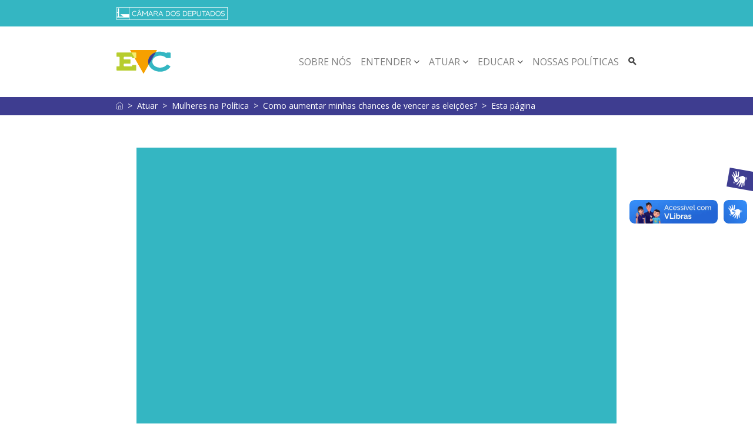

--- FILE ---
content_type: text/html; charset=UTF-8
request_url: https://evc.camara.leg.br/material/mandatos-coletivos-inovacao-na-representacao-legislativa/
body_size: 70943
content:
<!doctype html>
<html lang="pt-BR">
<head>
	<meta charset="UTF-8" />
	<meta name="viewport" content="width=device-width, initial-scale=1" />
	<meta name='robots' content='index, follow, max-image-preview:large, max-snippet:-1, max-video-preview:-1' />

	<!-- This site is optimized with the Yoast SEO plugin v26.6 - https://yoast.com/wordpress/plugins/seo/ -->
	<title>Mandatos coletivos: inovação na representação legislativa - EVC</title>
	<link rel="canonical" href="https://evc.camara.leg.br/material/mandatos-coletivos-inovacao-na-representacao-legislativa/" />
	<meta property="og:locale" content="pt_BR" />
	<meta property="og:type" content="article" />
	<meta property="og:title" content="Mandatos coletivos: inovação na representação legislativa - EVC" />
	<meta property="og:description" content="Se você quer se aprofundar no tema sobre mandatos coletivos e compartilhados, confira essa pesquisa que buscou identificar e analisar candidaturas e mandatos coletivos e compartilhados, suas diferentes configurações, dilemas, sucessos e riscos, numa perspectiva nacional e internacional. A pesquisa foi realizada por pesquisadores da Universidade do Estado de Santa Catarina (UDESC) e pelo Instituto [&hellip;]" />
	<meta property="og:url" content="https://evc.camara.leg.br/material/mandatos-coletivos-inovacao-na-representacao-legislativa/" />
	<meta property="og:site_name" content="EVC" />
	<meta property="article:modified_time" content="2024-02-27T15:43:15+00:00" />
	<meta property="og:image" content="https://evc.camara.leg.br/site/wp-content/uploads/2021/06/8-mandatos-coletivos-inovacao.png" />
	<meta property="og:image:width" content="625" />
	<meta property="og:image:height" content="313" />
	<meta property="og:image:type" content="image/png" />
	<meta name="twitter:card" content="summary_large_image" />
	<meta name="twitter:label1" content="Est. tempo de leitura" />
	<meta name="twitter:data1" content="1 minuto" />
	<script type="application/ld+json" class="yoast-schema-graph">{"@context":"https://schema.org","@graph":[{"@type":"WebPage","@id":"https://evc.camara.leg.br/material/mandatos-coletivos-inovacao-na-representacao-legislativa/","url":"https://evc.camara.leg.br/material/mandatos-coletivos-inovacao-na-representacao-legislativa/","name":"Mandatos coletivos: inovação na representação legislativa - EVC","isPartOf":{"@id":"https://evc.camara.leg.br/#website"},"primaryImageOfPage":{"@id":"https://evc.camara.leg.br/material/mandatos-coletivos-inovacao-na-representacao-legislativa/#primaryimage"},"image":{"@id":"https://evc.camara.leg.br/material/mandatos-coletivos-inovacao-na-representacao-legislativa/#primaryimage"},"thumbnailUrl":"https://evc.camara.leg.br/site/wp-content/uploads/2021/06/8-mandatos-coletivos-inovacao.png","datePublished":"2021-06-04T14:17:23+00:00","dateModified":"2024-02-27T15:43:15+00:00","breadcrumb":{"@id":"https://evc.camara.leg.br/material/mandatos-coletivos-inovacao-na-representacao-legislativa/#breadcrumb"},"inLanguage":"pt-BR","potentialAction":[{"@type":"ReadAction","target":["https://evc.camara.leg.br/material/mandatos-coletivos-inovacao-na-representacao-legislativa/"]}]},{"@type":"ImageObject","inLanguage":"pt-BR","@id":"https://evc.camara.leg.br/material/mandatos-coletivos-inovacao-na-representacao-legislativa/#primaryimage","url":"https://evc.camara.leg.br/site/wp-content/uploads/2021/06/8-mandatos-coletivos-inovacao.png","contentUrl":"https://evc.camara.leg.br/site/wp-content/uploads/2021/06/8-mandatos-coletivos-inovacao.png","width":625,"height":313},{"@type":"BreadcrumbList","@id":"https://evc.camara.leg.br/material/mandatos-coletivos-inovacao-na-representacao-legislativa/#breadcrumb","itemListElement":[{"@type":"ListItem","position":1,"name":"Início","item":"https://evc.camara.leg.br/"},{"@type":"ListItem","position":2,"name":"Mandatos coletivos: inovação na representação legislativa"}]},{"@type":"WebSite","@id":"https://evc.camara.leg.br/#website","url":"https://evc.camara.leg.br/","name":"EVC","description":"Onde Educação Vira Cidadania","publisher":{"@id":"https://evc.camara.leg.br/#organization"},"potentialAction":[{"@type":"SearchAction","target":{"@type":"EntryPoint","urlTemplate":"https://evc.camara.leg.br/?s={search_term_string}"},"query-input":{"@type":"PropertyValueSpecification","valueRequired":true,"valueName":"search_term_string"}}],"inLanguage":"pt-BR"},{"@type":"Organization","@id":"https://evc.camara.leg.br/#organization","name":"EVC","url":"https://evc.camara.leg.br/","logo":{"@type":"ImageObject","inLanguage":"pt-BR","@id":"https://evc.camara.leg.br/#/schema/logo/image/","url":"https://evc.camara.leg.br/site/wp-content/uploads/2021/05/logo_evc.svg","contentUrl":"https://evc.camara.leg.br/site/wp-content/uploads/2021/05/logo_evc.svg","width":256,"height":110,"caption":"EVC"},"image":{"@id":"https://evc.camara.leg.br/#/schema/logo/image/"}}]}</script>
	<!-- / Yoast SEO plugin. -->


<link rel='dns-prefetch' href='//static.addtoany.com' />
<link rel='dns-prefetch' href='//vlibras.gov.br' />
<link rel='dns-prefetch' href='//cdn.ampproject.org' />
<link rel='dns-prefetch' href='//js.makestories.io' />
<link rel='dns-prefetch' href='//fonts.googleapis.com' />
<link rel='dns-prefetch' href='//www.googletagmanager.com' />
<link rel="alternate" title="oEmbed (JSON)" type="application/json+oembed" href="https://evc.camara.leg.br/wp-json/oembed/1.0/embed?url=https%3A%2F%2Fevc.camara.leg.br%2Fmaterial%2Fmandatos-coletivos-inovacao-na-representacao-legislativa%2F" />
<link rel="alternate" title="oEmbed (XML)" type="text/xml+oembed" href="https://evc.camara.leg.br/wp-json/oembed/1.0/embed?url=https%3A%2F%2Fevc.camara.leg.br%2Fmaterial%2Fmandatos-coletivos-inovacao-na-representacao-legislativa%2F&#038;format=xml" />
<style id='wp-img-auto-sizes-contain-inline-css' type='text/css'>
img:is([sizes=auto i],[sizes^="auto," i]){contain-intrinsic-size:3000px 1500px}
/*# sourceURL=wp-img-auto-sizes-contain-inline-css */
</style>
<link rel='stylesheet' id='dashicons-css' href='https://evc.camara.leg.br/site/wp-includes/css/dashicons.min.css?ver=6.9' type='text/css' media='all' />
<link rel='stylesheet' id='post-views-counter-frontend-css' href='https://evc.camara.leg.br/site/wp-content/plugins/post-views-counter/css/frontend.min.css?ver=1.6.0' type='text/css' media='all' />
<style id='wp-emoji-styles-inline-css' type='text/css'>

	img.wp-smiley, img.emoji {
		display: inline !important;
		border: none !important;
		box-shadow: none !important;
		height: 1em !important;
		width: 1em !important;
		margin: 0 0.07em !important;
		vertical-align: -0.1em !important;
		background: none !important;
		padding: 0 !important;
	}
/*# sourceURL=wp-emoji-styles-inline-css */
</style>
<style id='wp-block-library-inline-css' type='text/css'>
:root{--wp-block-synced-color:#7a00df;--wp-block-synced-color--rgb:122,0,223;--wp-bound-block-color:var(--wp-block-synced-color);--wp-editor-canvas-background:#ddd;--wp-admin-theme-color:#007cba;--wp-admin-theme-color--rgb:0,124,186;--wp-admin-theme-color-darker-10:#006ba1;--wp-admin-theme-color-darker-10--rgb:0,107,160.5;--wp-admin-theme-color-darker-20:#005a87;--wp-admin-theme-color-darker-20--rgb:0,90,135;--wp-admin-border-width-focus:2px}@media (min-resolution:192dpi){:root{--wp-admin-border-width-focus:1.5px}}.wp-element-button{cursor:pointer}:root .has-very-light-gray-background-color{background-color:#eee}:root .has-very-dark-gray-background-color{background-color:#313131}:root .has-very-light-gray-color{color:#eee}:root .has-very-dark-gray-color{color:#313131}:root .has-vivid-green-cyan-to-vivid-cyan-blue-gradient-background{background:linear-gradient(135deg,#00d084,#0693e3)}:root .has-purple-crush-gradient-background{background:linear-gradient(135deg,#34e2e4,#4721fb 50%,#ab1dfe)}:root .has-hazy-dawn-gradient-background{background:linear-gradient(135deg,#faaca8,#dad0ec)}:root .has-subdued-olive-gradient-background{background:linear-gradient(135deg,#fafae1,#67a671)}:root .has-atomic-cream-gradient-background{background:linear-gradient(135deg,#fdd79a,#004a59)}:root .has-nightshade-gradient-background{background:linear-gradient(135deg,#330968,#31cdcf)}:root .has-midnight-gradient-background{background:linear-gradient(135deg,#020381,#2874fc)}:root{--wp--preset--font-size--normal:16px;--wp--preset--font-size--huge:42px}.has-regular-font-size{font-size:1em}.has-larger-font-size{font-size:2.625em}.has-normal-font-size{font-size:var(--wp--preset--font-size--normal)}.has-huge-font-size{font-size:var(--wp--preset--font-size--huge)}.has-text-align-center{text-align:center}.has-text-align-left{text-align:left}.has-text-align-right{text-align:right}.has-fit-text{white-space:nowrap!important}#end-resizable-editor-section{display:none}.aligncenter{clear:both}.items-justified-left{justify-content:flex-start}.items-justified-center{justify-content:center}.items-justified-right{justify-content:flex-end}.items-justified-space-between{justify-content:space-between}.screen-reader-text{border:0;clip-path:inset(50%);height:1px;margin:-1px;overflow:hidden;padding:0;position:absolute;width:1px;word-wrap:normal!important}.screen-reader-text:focus{background-color:#ddd;clip-path:none;color:#444;display:block;font-size:1em;height:auto;left:5px;line-height:normal;padding:15px 23px 14px;text-decoration:none;top:5px;width:auto;z-index:100000}html :where(.has-border-color){border-style:solid}html :where([style*=border-top-color]){border-top-style:solid}html :where([style*=border-right-color]){border-right-style:solid}html :where([style*=border-bottom-color]){border-bottom-style:solid}html :where([style*=border-left-color]){border-left-style:solid}html :where([style*=border-width]){border-style:solid}html :where([style*=border-top-width]){border-top-style:solid}html :where([style*=border-right-width]){border-right-style:solid}html :where([style*=border-bottom-width]){border-bottom-style:solid}html :where([style*=border-left-width]){border-left-style:solid}html :where(img[class*=wp-image-]){height:auto;max-width:100%}:where(figure){margin:0 0 1em}html :where(.is-position-sticky){--wp-admin--admin-bar--position-offset:var(--wp-admin--admin-bar--height,0px)}@media screen and (max-width:600px){html :where(.is-position-sticky){--wp-admin--admin-bar--position-offset:0px}}

/*# sourceURL=wp-block-library-inline-css */
</style><style id='global-styles-inline-css' type='text/css'>
:root{--wp--preset--aspect-ratio--square: 1;--wp--preset--aspect-ratio--4-3: 4/3;--wp--preset--aspect-ratio--3-4: 3/4;--wp--preset--aspect-ratio--3-2: 3/2;--wp--preset--aspect-ratio--2-3: 2/3;--wp--preset--aspect-ratio--16-9: 16/9;--wp--preset--aspect-ratio--9-16: 9/16;--wp--preset--color--black: #000000;--wp--preset--color--cyan-bluish-gray: #abb8c3;--wp--preset--color--white: #ffffff;--wp--preset--color--pale-pink: #f78da7;--wp--preset--color--vivid-red: #cf2e2e;--wp--preset--color--luminous-vivid-orange: #ff6900;--wp--preset--color--luminous-vivid-amber: #fcb900;--wp--preset--color--light-green-cyan: #7bdcb5;--wp--preset--color--vivid-green-cyan: #00d084;--wp--preset--color--pale-cyan-blue: #8ed1fc;--wp--preset--color--vivid-cyan-blue: #0693e3;--wp--preset--color--vivid-purple: #9b51e0;--wp--preset--gradient--vivid-cyan-blue-to-vivid-purple: linear-gradient(135deg,rgb(6,147,227) 0%,rgb(155,81,224) 100%);--wp--preset--gradient--light-green-cyan-to-vivid-green-cyan: linear-gradient(135deg,rgb(122,220,180) 0%,rgb(0,208,130) 100%);--wp--preset--gradient--luminous-vivid-amber-to-luminous-vivid-orange: linear-gradient(135deg,rgb(252,185,0) 0%,rgb(255,105,0) 100%);--wp--preset--gradient--luminous-vivid-orange-to-vivid-red: linear-gradient(135deg,rgb(255,105,0) 0%,rgb(207,46,46) 100%);--wp--preset--gradient--very-light-gray-to-cyan-bluish-gray: linear-gradient(135deg,rgb(238,238,238) 0%,rgb(169,184,195) 100%);--wp--preset--gradient--cool-to-warm-spectrum: linear-gradient(135deg,rgb(74,234,220) 0%,rgb(151,120,209) 20%,rgb(207,42,186) 40%,rgb(238,44,130) 60%,rgb(251,105,98) 80%,rgb(254,248,76) 100%);--wp--preset--gradient--blush-light-purple: linear-gradient(135deg,rgb(255,206,236) 0%,rgb(152,150,240) 100%);--wp--preset--gradient--blush-bordeaux: linear-gradient(135deg,rgb(254,205,165) 0%,rgb(254,45,45) 50%,rgb(107,0,62) 100%);--wp--preset--gradient--luminous-dusk: linear-gradient(135deg,rgb(255,203,112) 0%,rgb(199,81,192) 50%,rgb(65,88,208) 100%);--wp--preset--gradient--pale-ocean: linear-gradient(135deg,rgb(255,245,203) 0%,rgb(182,227,212) 50%,rgb(51,167,181) 100%);--wp--preset--gradient--electric-grass: linear-gradient(135deg,rgb(202,248,128) 0%,rgb(113,206,126) 100%);--wp--preset--gradient--midnight: linear-gradient(135deg,rgb(2,3,129) 0%,rgb(40,116,252) 100%);--wp--preset--font-size--small: 13px;--wp--preset--font-size--medium: 20px;--wp--preset--font-size--large: 36px;--wp--preset--font-size--x-large: 42px;--wp--preset--spacing--20: 0.44rem;--wp--preset--spacing--30: 0.67rem;--wp--preset--spacing--40: 1rem;--wp--preset--spacing--50: 1.5rem;--wp--preset--spacing--60: 2.25rem;--wp--preset--spacing--70: 3.38rem;--wp--preset--spacing--80: 5.06rem;--wp--preset--shadow--natural: 6px 6px 9px rgba(0, 0, 0, 0.2);--wp--preset--shadow--deep: 12px 12px 50px rgba(0, 0, 0, 0.4);--wp--preset--shadow--sharp: 6px 6px 0px rgba(0, 0, 0, 0.2);--wp--preset--shadow--outlined: 6px 6px 0px -3px rgb(255, 255, 255), 6px 6px rgb(0, 0, 0);--wp--preset--shadow--crisp: 6px 6px 0px rgb(0, 0, 0);}:where(.is-layout-flex){gap: 0.5em;}:where(.is-layout-grid){gap: 0.5em;}body .is-layout-flex{display: flex;}.is-layout-flex{flex-wrap: wrap;align-items: center;}.is-layout-flex > :is(*, div){margin: 0;}body .is-layout-grid{display: grid;}.is-layout-grid > :is(*, div){margin: 0;}:where(.wp-block-columns.is-layout-flex){gap: 2em;}:where(.wp-block-columns.is-layout-grid){gap: 2em;}:where(.wp-block-post-template.is-layout-flex){gap: 1.25em;}:where(.wp-block-post-template.is-layout-grid){gap: 1.25em;}.has-black-color{color: var(--wp--preset--color--black) !important;}.has-cyan-bluish-gray-color{color: var(--wp--preset--color--cyan-bluish-gray) !important;}.has-white-color{color: var(--wp--preset--color--white) !important;}.has-pale-pink-color{color: var(--wp--preset--color--pale-pink) !important;}.has-vivid-red-color{color: var(--wp--preset--color--vivid-red) !important;}.has-luminous-vivid-orange-color{color: var(--wp--preset--color--luminous-vivid-orange) !important;}.has-luminous-vivid-amber-color{color: var(--wp--preset--color--luminous-vivid-amber) !important;}.has-light-green-cyan-color{color: var(--wp--preset--color--light-green-cyan) !important;}.has-vivid-green-cyan-color{color: var(--wp--preset--color--vivid-green-cyan) !important;}.has-pale-cyan-blue-color{color: var(--wp--preset--color--pale-cyan-blue) !important;}.has-vivid-cyan-blue-color{color: var(--wp--preset--color--vivid-cyan-blue) !important;}.has-vivid-purple-color{color: var(--wp--preset--color--vivid-purple) !important;}.has-black-background-color{background-color: var(--wp--preset--color--black) !important;}.has-cyan-bluish-gray-background-color{background-color: var(--wp--preset--color--cyan-bluish-gray) !important;}.has-white-background-color{background-color: var(--wp--preset--color--white) !important;}.has-pale-pink-background-color{background-color: var(--wp--preset--color--pale-pink) !important;}.has-vivid-red-background-color{background-color: var(--wp--preset--color--vivid-red) !important;}.has-luminous-vivid-orange-background-color{background-color: var(--wp--preset--color--luminous-vivid-orange) !important;}.has-luminous-vivid-amber-background-color{background-color: var(--wp--preset--color--luminous-vivid-amber) !important;}.has-light-green-cyan-background-color{background-color: var(--wp--preset--color--light-green-cyan) !important;}.has-vivid-green-cyan-background-color{background-color: var(--wp--preset--color--vivid-green-cyan) !important;}.has-pale-cyan-blue-background-color{background-color: var(--wp--preset--color--pale-cyan-blue) !important;}.has-vivid-cyan-blue-background-color{background-color: var(--wp--preset--color--vivid-cyan-blue) !important;}.has-vivid-purple-background-color{background-color: var(--wp--preset--color--vivid-purple) !important;}.has-black-border-color{border-color: var(--wp--preset--color--black) !important;}.has-cyan-bluish-gray-border-color{border-color: var(--wp--preset--color--cyan-bluish-gray) !important;}.has-white-border-color{border-color: var(--wp--preset--color--white) !important;}.has-pale-pink-border-color{border-color: var(--wp--preset--color--pale-pink) !important;}.has-vivid-red-border-color{border-color: var(--wp--preset--color--vivid-red) !important;}.has-luminous-vivid-orange-border-color{border-color: var(--wp--preset--color--luminous-vivid-orange) !important;}.has-luminous-vivid-amber-border-color{border-color: var(--wp--preset--color--luminous-vivid-amber) !important;}.has-light-green-cyan-border-color{border-color: var(--wp--preset--color--light-green-cyan) !important;}.has-vivid-green-cyan-border-color{border-color: var(--wp--preset--color--vivid-green-cyan) !important;}.has-pale-cyan-blue-border-color{border-color: var(--wp--preset--color--pale-cyan-blue) !important;}.has-vivid-cyan-blue-border-color{border-color: var(--wp--preset--color--vivid-cyan-blue) !important;}.has-vivid-purple-border-color{border-color: var(--wp--preset--color--vivid-purple) !important;}.has-vivid-cyan-blue-to-vivid-purple-gradient-background{background: var(--wp--preset--gradient--vivid-cyan-blue-to-vivid-purple) !important;}.has-light-green-cyan-to-vivid-green-cyan-gradient-background{background: var(--wp--preset--gradient--light-green-cyan-to-vivid-green-cyan) !important;}.has-luminous-vivid-amber-to-luminous-vivid-orange-gradient-background{background: var(--wp--preset--gradient--luminous-vivid-amber-to-luminous-vivid-orange) !important;}.has-luminous-vivid-orange-to-vivid-red-gradient-background{background: var(--wp--preset--gradient--luminous-vivid-orange-to-vivid-red) !important;}.has-very-light-gray-to-cyan-bluish-gray-gradient-background{background: var(--wp--preset--gradient--very-light-gray-to-cyan-bluish-gray) !important;}.has-cool-to-warm-spectrum-gradient-background{background: var(--wp--preset--gradient--cool-to-warm-spectrum) !important;}.has-blush-light-purple-gradient-background{background: var(--wp--preset--gradient--blush-light-purple) !important;}.has-blush-bordeaux-gradient-background{background: var(--wp--preset--gradient--blush-bordeaux) !important;}.has-luminous-dusk-gradient-background{background: var(--wp--preset--gradient--luminous-dusk) !important;}.has-pale-ocean-gradient-background{background: var(--wp--preset--gradient--pale-ocean) !important;}.has-electric-grass-gradient-background{background: var(--wp--preset--gradient--electric-grass) !important;}.has-midnight-gradient-background{background: var(--wp--preset--gradient--midnight) !important;}.has-small-font-size{font-size: var(--wp--preset--font-size--small) !important;}.has-medium-font-size{font-size: var(--wp--preset--font-size--medium) !important;}.has-large-font-size{font-size: var(--wp--preset--font-size--large) !important;}.has-x-large-font-size{font-size: var(--wp--preset--font-size--x-large) !important;}
/*# sourceURL=global-styles-inline-css */
</style>

<style id='classic-theme-styles-inline-css' type='text/css'>
/*! This file is auto-generated */
.wp-block-button__link{color:#fff;background-color:#32373c;border-radius:9999px;box-shadow:none;text-decoration:none;padding:calc(.667em + 2px) calc(1.333em + 2px);font-size:1.125em}.wp-block-file__button{background:#32373c;color:#fff;text-decoration:none}
/*# sourceURL=/wp-includes/css/classic-themes.min.css */
</style>
<link rel='stylesheet' id='contact-form-7-css' href='https://evc.camara.leg.br/site/wp-content/plugins/contact-form-7/includes/css/styles.css?ver=6.1.4' type='text/css' media='all' />
<link rel='stylesheet' id='evc_vlibras_css-css' href='https://evc.camara.leg.br/site/wp-content/plugins/evc-vlibras/index.css?ver=6.9' type='text/css' media='all' />
<link rel='stylesheet' id='style-main-css' href='https://evc.camara.leg.br/site/wp-content/plugins/makestories-helper/assets/css/ms-style.css?ver=6.9' type='text/css' media='all' />
<link rel='stylesheet' id='slick-theme-css-css' href='https://evc.camara.leg.br/site/wp-content/plugins/makestories-helper/vendor/slick/slick-theme.css?ver=6.9' type='text/css' media='all' />
<link rel='stylesheet' id='slick-css-css' href='https://evc.camara.leg.br/site/wp-content/plugins/makestories-helper/vendor/slick/slick.css?ver=6.9' type='text/css' media='all' />
<link rel='stylesheet' id='amp-story-player-css' href='https://cdn.ampproject.org/amp-story-player-v0.css?ver=6.9' type='text/css' media='all' />
<link rel='stylesheet' id='bodhi-svgs-attachment-css' href='https://evc.camara.leg.br/site/wp-content/plugins/svg-support/css/svgs-attachment.css' type='text/css' media='all' />
<link rel='stylesheet' id='bootstrap-css' href='https://evc.camara.leg.br/site/wp-content/themes/evc/css/bootstrap.min.css?ver=6.9' type='text/css' media='all' />
<link rel='stylesheet' id='core-css' href='https://evc.camara.leg.br/site/wp-content/themes/evc/style.css?ver=210625-01656' type='text/css' media='all' />
<link rel='stylesheet' id='evc-styles-css' href='https://evc.camara.leg.br/site/wp-content/themes/evc/css/evc-styles.css?ver=251218-185028' type='text/css' media='all' />
<link rel='stylesheet' id='menu-topo-css' href='https://evc.camara.leg.br/site/wp-content/themes/evc/css/evc-menu-topo.css?ver=211103-154057' type='text/css' media='all' />
<link rel='stylesheet' id='evc-css' href='https://evc.camara.leg.br/site/wp-content/themes/evc/css/evc.css?ver=220817-121906' type='text/css' media='all' />
<link rel='stylesheet' id='evc-modal-css' href='https://evc.camara.leg.br/site/wp-content/themes/evc/css/evc-modal.css?ver=211119-192433' type='text/css' media='all' />
<link rel='stylesheet' id='nedwp-fm-fonts-css' href='https://fonts.googleapis.com/css?family=Open+Sans%3A300%2C300i%2C400%2C400i%2C700%2C700i&#038;subset=latin%2Clatin-ext&#038;ver=1.0.1' type='text/css' media='all' />
<link rel='stylesheet' id='nedwp-fm-public-css' href='https://evc.camara.leg.br/site/wp-content/plugins/feedback-modal-for-website/assets/css/fm-public.css?ver=1.0.1' type='text/css' media='all' />
<style id='nedwp-fm-public-inline-css' type='text/css'>
/* Content font */
div#nedwp-fm {
    font-family: Open Sans;
}
/* Primary color */
div#nedwp-fm div#nedwp-fm-modal-done-screen-icon i,
div#nedwp-fm div#nedwp-fm-modal-done-screen-overlay i,
div#nedwp-fm a.nedwp-active > div.nedwp-fm-modal-opinion-text
{
    color: #3e3e90;
}
@media screen and (min-width: 769px) {
    div#nedwp-fm div.nedwp-fm-modal-opinion-text:hover:not(:focus) {
        color: #3e3e90;
    }
}
div#nedwp-fm div#nedwp-fm-toggle,
div#nedwp-fm div#nedwp-fm-modal-head,
div#nedwp-fm div.nedwp-fm-modal-screen-action,
div#nedwp-fm div.nedwp-fm-modal-opinion-name
{
    background-color: #3e3e90;
}
div#nedwp-fm input[type="text"].nedwp-input:focus,
div#nedwp-fm input[type="email"].nedwp-input:focus,
div#nedwp-fm input[type="tel"].nedwp-input:focus,
div#nedwp-fm input[type="url"].nedwp-input:focus,
div#nedwp-fm input[type="number"].nedwp-input:focus,
div#nedwp-fm input[type="search"].nedwp-input:focus,
div#nedwp-fm input[type="password"].nedwp-input:focus,
div#nedwp-fm textarea.nedwp-input:focus,
div#nedwp-fm a.nedwp-active > div.nedwp-fm-modal-opinion-text
{
    border-color: #3e3e90;
}
@media screen and (min-width: 769px) {
    div#nedwp-fm div.nedwp-fm-modal-opinion-text:hover:not(:focus) {
        border-color: #3e3e90;
    }
}
div#nedwp-fm circle#nedwp-fm-modal-loader-path {
    stroke: #3e3e90;
}
/* Secondary color */
div#nedwp-fm div.nedwp-fm-modal-opinion-text {
    border-color: #afafaf;
}
/* Ovls color */
div#nedwp-fm div#nedwp-fm-toggle,
div#nedwp-fm span#nedwp-fm-modal-title,
div#nedwp-fm #nedwp-fm-modal-close,
div#nedwp-fm div.nedwp-fm-modal-screen-action > span,
div#nedwp-fm div.nedwp-fm-modal-screen-action > i
{
    color: #ffffff;
}
div#nedwp-fm div#nedwp-fm-modal,
div#nedwp-fm div#nedwp-fm-modal-loader
{
    background-color: #ffffff;
}
div#nedwp-fm.nedwp-fm-left div#nedwp-fm-modal::after {
    border-right-color: #ffffff;
}
div#nedwp-fm.nedwp-fm-right div#nedwp-fm-modal::after {
    border-left-color: #ffffff;
}
/* Texts color */
div#nedwp-fm,
div#nedwp-fm input[type="text"].nedwp-input:focus,
div#nedwp-fm input[type="email"].nedwp-input:focus,
div#nedwp-fm input[type="tel"].nedwp-input:focus,
div#nedwp-fm input[type="url"].nedwp-input:focus,
div#nedwp-fm input[type="number"].nedwp-input:focus,
div#nedwp-fm input[type="search"].nedwp-input:focus,
div#nedwp-fm input[type="password"].nedwp-input:focus,
div#nedwp-fm textarea.nedwp-input:focus,
div#nedwp-fm span.nedwp-fm-modal-title
{
    color: #464646;
}
div#nedwp-fm .nedwp-input:focus::-webkit-input-placeholder {
    color: #464646;
}
div#nedwp-fm .nedwp-input:focus::-moz-placeholder {
    color: #464646;
}
div#nedwp-fm .nedwp-input:focus:-moz-placeholder {
    color: #464646;
}
div#nedwp-fm .nedwp-input:focus::-ms-input-placeholder {
    color: #464646;
}
div#nedwp-fm .nedwp-input:focus:-ms-input-placeholder {
    color: #464646;
}
/* Inputs color */
div#nedwp-fm input[type="text"].nedwp-input,
div#nedwp-fm input[type="email"].nedwp-input,
div#nedwp-fm input[type="tel"].nedwp-input,
div#nedwp-fm input[type="url"].nedwp-input,
div#nedwp-fm input[type="number"].nedwp-input,
div#nedwp-fm input[type="search"].nedwp-input,
div#nedwp-fm input[type="password"].nedwp-input,
div#nedwp-fm textarea.nedwp-input,
div#nedwp-fm div.nedwp-fm-modal-opinion-text
{
    color: #afafaf;
}
div#nedwp-fm .nedwp-input::-webkit-input-placeholder {
    color: #afafaf;
}
div#nedwp-fm .nedwp-input::-moz-placeholder {
    color: #afafaf;
}
div#nedwp-fm .nedwp-input:-moz-placeholder {
    color: #afafaf;
}
div#nedwp-fm .nedwp-input::-ms-input-placeholder {
    color: #afafaf;
}
div#nedwp-fm .nedwp-input:-ms-input-placeholder {
    color: #afafaf;
}
div#nedwp-fm input[type="text"].nedwp-input,
div#nedwp-fm input[type="email"].nedwp-input,
div#nedwp-fm input[type="tel"].nedwp-input,
div#nedwp-fm input[type="url"].nedwp-input,
div#nedwp-fm input[type="number"].nedwp-input,
div#nedwp-fm input[type="search"].nedwp-input,
div#nedwp-fm input[type="password"].nedwp-input,
div#nedwp-fm textarea.nedwp-input
{
    border-color: rgba(175,175,175,0.6);
}
/* Notices color */
div#nedwp-fm div.nedwp-fm-modal-field-notice {
    color: #f6a000;
}
/* Z-index order */
div#nedwp-fm div#nedwp-fm-shadow.nedwp-active {
    z-index: 99999;
}
div#nedwp-fm div#nedwp-fm-toggle {
    z-index: 999999;
}
div#nedwp-fm div#nedwp-fm-modal.nedwp-active {
    z-index: 9999999;
}
/*# sourceURL=nedwp-fm-public-inline-css */
</style>
<link rel='stylesheet' id='addtoany-css' href='https://evc.camara.leg.br/site/wp-content/plugins/add-to-any/addtoany.min.css?ver=1.16' type='text/css' media='all' />
<style id='addtoany-inline-css' type='text/css'>
.addtoany_list a:hover img, .addtoany_list a:hover span {
	opacity: 1;
}
/*# sourceURL=addtoany-inline-css */
</style>
<link rel='stylesheet' id='wp-block-paragraph-css' href='https://evc.camara.leg.br/site/wp-includes/blocks/paragraph/style.min.css?ver=6.9' type='text/css' media='all' />
<script type="text/javascript" id="addtoany-core-js-before">
/* <![CDATA[ */
window.a2a_config=window.a2a_config||{};a2a_config.callbacks=[];a2a_config.overlays=[];a2a_config.templates={};a2a_localize = {
	Share: "Share",
	Save: "Save",
	Subscribe: "Subscribe",
	Email: "Email",
	Bookmark: "Bookmark",
	ShowAll: "Show all",
	ShowLess: "Show less",
	FindServices: "Find service(s)",
	FindAnyServiceToAddTo: "Instantly find any service to add to",
	PoweredBy: "Powered by",
	ShareViaEmail: "Share via email",
	SubscribeViaEmail: "Subscribe via email",
	BookmarkInYourBrowser: "Bookmark in your browser",
	BookmarkInstructions: "Press Ctrl+D or \u2318+D to bookmark this page",
	AddToYourFavorites: "Add to your favorites",
	SendFromWebOrProgram: "Send from any email address or email program",
	EmailProgram: "Email program",
	More: "More&#8230;",
	ThanksForSharing: "Thanks for sharing!",
	ThanksForFollowing: "Thanks for following!"
};

window.onload = function(){
	jQuery(function() {
		jQuery(".a2a_button_whatsapp, .a2a_button_email, .a2a_button_twitter, .a2a_button_facebook").mouseenter(function() {
			var nome = jQuery(this).attr("class").substring(jQuery(this).attr("class").lastIndexOf('_') + 1);
			jQuery(this).find("img").attr("src", "https://evc.camara.leg.br/site/wp-content/uploads/2021/05/"+ nome +"_on.png");
		}).mouseleave(function() {
			var nome = jQuery(this).attr("class").substring(jQuery(this).attr("class").lastIndexOf('_') + 1);
			jQuery(this).find("img").attr("src", "https://evc.camara.leg.br/site/wp-content/uploads/2021/05/"+ nome +".png");
		});
	});
}

a2a_config.callbacks.push({
    share: function(data) {
        window.dataLayer.push({
			'shareRedeSocial': data.service,
			'shareTitulo': data.title
		});
        //console.log(data);
		//console.log(data.title);
    }
});

//# sourceURL=addtoany-core-js-before
/* ]]> */
</script>
<script type="text/javascript" defer src="https://static.addtoany.com/menu/page.js" id="addtoany-core-js"></script>
<script type="text/javascript" src="https://evc.camara.leg.br/site/wp-includes/js/jquery/jquery.min.js?ver=3.7.1" id="jquery-core-js"></script>
<script type="text/javascript" src="https://evc.camara.leg.br/site/wp-includes/js/jquery/jquery-migrate.min.js?ver=3.4.1" id="jquery-migrate-js"></script>
<script type="text/javascript" defer src="https://evc.camara.leg.br/site/wp-content/plugins/add-to-any/addtoany.min.js?ver=1.1" id="addtoany-jquery-js"></script>
<script type="text/javascript" src="https://vlibras.gov.br/app/vlibras-plugin.js?ver=6.9" id="evc_vlibras_external_js-js"></script>
<script type="text/javascript" src="https://evc.camara.leg.br/site/wp-content/plugins/evc-vlibras/index.js?ver=6.9" id="evc_vlibras_js-js"></script>
<script type="text/javascript" src="https://cdn.ampproject.org/amp-story-player-v0.js?ver=6.9" id="amp-story-player-js"></script>
<script type="text/javascript" src="https://evc.camara.leg.br/site/wp-content/themes/evc/js/bootstrap.bundle.min.js?ver=6.9" id="bootstrap-js"></script>
<script type="text/javascript" id="evc-scripts-js-before">
/* <![CDATA[ */
window.dataLayer = [{
			"pagina_categoria" : "material",
			"pagina_titulo" : "Mandatos coletivos: inovação na representação legislativa"
		}];
const evcvars = {"ajaxUrl":"https:\/\/evc.camara.leg.br\/site\/wp-admin\/admin-ajax.php"};
//# sourceURL=evc-scripts-js-before
/* ]]> */
</script>
<script type="text/javascript" src="https://evc.camara.leg.br/site/wp-content/themes/evc/js/evc_scripts.js?ver=240422-144204" id="evc-scripts-js"></script>
<link rel="https://api.w.org/" href="https://evc.camara.leg.br/wp-json/" /><link rel="alternate" title="JSON" type="application/json" href="https://evc.camara.leg.br/wp-json/wp/v2/material/918" /><link rel="EditURI" type="application/rsd+xml" title="RSD" href="https://evc.camara.leg.br/site/xmlrpc.php?rsd" />
<meta name="generator" content="WordPress 6.9" />
<link rel='shortlink' href='https://evc.camara.leg.br/?p=918' />
<meta name="generator" content="Site Kit by Google 1.170.0" />        <noscript>
            <style>
                #the-preloader-element { display: none !important; }
            </style>
        </noscript>
        <link rel="icon" href="https://evc.camara.leg.br/site/wp-content/uploads/2021/06/cropped-evc-ico5-1-32x32.png" sizes="32x32" />
<link rel="icon" href="https://evc.camara.leg.br/site/wp-content/uploads/2021/06/cropped-evc-ico5-1-192x192.png" sizes="192x192" />
<link rel="apple-touch-icon" href="https://evc.camara.leg.br/site/wp-content/uploads/2021/06/cropped-evc-ico5-1-180x180.png" />
<meta name="msapplication-TileImage" content="https://evc.camara.leg.br/site/wp-content/uploads/2021/06/cropped-evc-ico5-1-270x270.png" />
		<style type="text/css" id="wp-custom-css">
			ul.basic-answers {
  margin-top: 1.5rem;
  margin-bottom: 1.5rem;
}

ul.basic-answers li.basic-answer::before {
  display: none;
}

.basic-answer-label input[type="radio"] {
  width: 32px;
  vertical-align: middle;
}

.basic-answer-label .basic-text {
  line-height: 42px;
}		</style>
			
	<!-- Google Tag Manager -->
	<script>(function(w,d,s,l,i){w[l]=w[l]||[];w[l].push({'gtm.start':
	new Date().getTime(),event:'gtm.js'});var f=d.getElementsByTagName(s)[0],
	j=d.createElement(s),dl=l!='dataLayer'?'&l='+l:'';j.async=true;j.src=
	'https://www.googletagmanager.com/gtm.js?id='+i+dl;f.parentNode.insertBefore(j,f);
	})(window,document,'script','dataLayer','GTM-5MWJ8WD');</script>
	<!-- End Google Tag Manager -->
	
	<!-- Google Tag Manager -->
	<script>(function(w,d,s,l,i){w[l]=w[l]||[];w[l].push({'gtm.start':
	new Date().getTime(),event:'gtm.js'});var f=d.getElementsByTagName(s)[0],
	j=d.createElement(s),dl=l!='dataLayer'?'&l='+l:'';j.async=true;j.src=
	'https://www.googletagmanager.com/gtm.js?id='+i+dl;f.parentNode.insertBefore(j,f);
	})(window,document,'script','dataLayer','GTM-T3NRZN7V');</script>
	<!-- End Google Tag Manager -->
	
		
	    
</head>

<body class="wp-singular material-template-default single single-material postid-918 wp-custom-logo wp-theme-evc texto material">
	<!-- Google Tag Manager (noscript) -->
	<noscript>
		<iframe src="https://www.googletagmanager.com/ns.html?id=GTM-5MWJ8WD" height="0" width="0" style="display:none;visibility:hidden"></iframe>
		
		<iframe src="https://www.googletagmanager.com/ns.html?id=GTM-T3NRZN7V" height="0" width="0" style="display:none;visibility:hidden"></iframe>
	</noscript>
	<!-- End Google Tag Manager (noscript) -->
	
	<div id="wptime-plugin-preloader"></div>
		
	<header id="masthead" class="" role="banner">
				<div id="evc-topo" class="fixed-top">
			<div id="topo">
				<a href="https://www.camara.leg.br/" target="_blank" aria-label="Acessar o portal da Câmara dos Deputados"><div class="logo-camara"></div></a>
			</div>
			
			<nav id="evc-menu-topo" class="navbar navbar-expand-md navbar-light fixed-top">
								<div class="site-logo"><a href="https://evc.camara.leg.br/" class="custom-logo-link" rel="home"><img width="256" height="110" src="https://evc.camara.leg.br/site/wp-content/uploads/2021/05/logo_evc.svg" class="custom-logo" alt="Logo EVC" decoding="async" /></a></div>
				
				<div class="evc-menu-buttons">
					<a href="/?s= " class="btn-search btn-search-mobile" title="Pesquisar">
						<svg xmlns="http://www.w3.org/2000/svg" width="13.876" height="14.424" viewBox="0 0 13.876 14.424"><g transform="translate(0 0)"><line x2="6.037" y2="6.037" transform="translate(6.071 6.619)" fill="none" stroke="#464646" stroke-linecap="round" stroke-width="2.5"/><g transform="translate(0 0)" fill="#fff" stroke="#464646" stroke-linecap="round" stroke-width="2.5"><circle cx="5.248" cy="5.248" r="5.248" stroke="none"/><circle cx="5.248" cy="5.248" r="3.998" fill="none"/></g></g></svg>  
					</a>
					<button class="navbar-toggler" type="button" data-toggle="collapse"
						data-target="#navbarCollapse" aria-controls="navbarCollapse"
						aria-expanded="false" aria-label="Toggle navigation">
						<svg xmlns="http://www.w3.org/2000/svg" width="16" height="16" viewBox="0 0 16 16">
							<g id="Group_123" data-name="Group 123" transform="translate(2727 -4751)">
								<rect id="Rectangle_11" data-name="Rectangle 11" width="16" height="16" transform="translate(-2727 4751)" fill="none"/>
								<line id="Line_42" data-name="Line 42" x2="12" transform="translate(-2725 4759)" fill="none" stroke="#464646" stroke-linecap="round" stroke-width="2.5"/>
								<line id="Line_43" data-name="Line 43" x2="12" transform="translate(-2725 4764)" fill="none" stroke="#464646" stroke-linecap="round" stroke-width="2.5"/>
								<line id="Line_44" data-name="Line 44" x2="12" transform="translate(-2725 4754)" fill="none" stroke="#464646" stroke-linecap="round" stroke-width="2.5"/>
							</g>
						</svg>
					</button>
				</div>

				<div id="navbarCollapse" class="collapse navbar-collapse"><div id="sombra-top-menu-topo"></div><ul id="menu-topo" class="navbar-nav ml-auto"><li id="menu-item-1269" class="menu-item menu-item-type-post_type menu-item-object-page menu-item-1269 nav-item"><a href="https://evc.camara.leg.br/sobre-nos/" class="nav-link">Sobre Nós</a></li>
<li id="menu-item-306" class="menu-item menu-item-type-post_type menu-item-object-necessidade menu-item-has-children menu-item-306 nav-item dropdown"><a href="https://evc.camara.leg.br/entender/" class="nav-link dropdown-toggle" data-toggle="dropdown">Entender</a>
<div class="dropdown-menu">
<a href="#" class="trilhas_titulo dropdown-item">TRILHAS</a><a href="https://evc.camara.leg.br/eu-cidada-eu-cidadao/" class="abrir-trilha dropdown-item">Eu, Cidadã! Eu, Cidadão!</a><a href="https://evc.camara.leg.br/muito-prazer-sou-a-camara-dos-deputados/" class="abrir-trilha dropdown-item">Muito prazer, sou a Câmara dos Deputados</a><a href="#" class="programas_titulo dropdown-item">PROGRAMAS EDUCACIONAIS</a><a href="https://evc.camara.leg.br/programas/estagio-visita-de-curta-duracao/" class=" dropdown-item abrir-programa">Estágio-Visita de Curta Duração</a><a target="_blank" href="https://evc.camara.leg.br/programas/parlamento-jovem-brasileiro/" class=" dropdown-item abrir-programa">Parlamento Jovem Brasileiro</a><a title="ENTENDER" href="https://evc.camara.leg.br/entender/" class="ver_tudo dropdown-item">VER TUDO</a></div>
</li>
<li id="menu-item-305" class="menu-item menu-item-type-post_type menu-item-object-necessidade menu-item-has-children menu-item-305 nav-item dropdown"><a href="https://evc.camara.leg.br/atuar/" class="nav-link dropdown-toggle" data-toggle="dropdown">Atuar</a>
<div class="dropdown-menu">
<a href="#" class="trilhas_titulo dropdown-item">TRILHAS</a><a href="https://evc.camara.leg.br/mulheres-na-politica/" class="abrir-trilha dropdown-item">Mulheres na Política</a><a href="https://evc.camara.leg.br/quero-ser-vereador-quero-ser-vereadora/" class="abrir-trilha dropdown-item">Quero ser vereador, quero ser vereadora!</a><a href="#" class="programas_titulo dropdown-item">PROGRAMAS EDUCACIONAIS</a><a href="https://evc.camara.leg.br/programas/oficina-de-atuacao-no-parlamento/" class=" dropdown-item abrir-programa">Oficina de Atuação no Parlamento</a><a title="ATUAR" href="https://evc.camara.leg.br/atuar/" class="ver_tudo dropdown-item">VER TUDO</a></div>
</li>
<li id="menu-item-230" class="menu-item menu-item-type-post_type menu-item-object-necessidade menu-item-has-children menu-item-230 nav-item dropdown"><a href="https://evc.camara.leg.br/educar/" class="nav-link dropdown-toggle" data-toggle="dropdown">Educar</a>
<div class="dropdown-menu">
<a href="#" class="trilhas_titulo dropdown-item">TRILHAS</a><a href="https://evc.camara.leg.br/educacao-para-democracia-transforma/" class="abrir-trilha dropdown-item">Educação para Democracia Transforma!</a><a href="#" class="programas_titulo dropdown-item">PROGRAMAS EDUCACIONAIS</a><a target="_blank" href="https://evc.camara.leg.br/programas/camara-mirim/" class=" dropdown-item abrir-programa">Câmara Mirim</a><a href="https://evc.camara.leg.br/programas/missao-pedagogica-no-parlamento/" class=" dropdown-item abrir-programa">Missão Pedagógica no Parlamento</a><a title="EDUCAR" href="https://evc.camara.leg.br/educar/" class="ver_tudo dropdown-item">VER TUDO</a></div>
</li>
<li id="menu-item-1270" class="menu-item menu-item-type-post_type menu-item-object-page menu-item-privacy-policy menu-item-1270 nav-item"><a href="https://evc.camara.leg.br/nossas-politicas/" class="nav-link">Nossas Políticas</a></li>
</ul></div>
				<a href="/?s= " class="btn-search btn-search-desktop" title="Pesquisar">
					<svg xmlns="http://www.w3.org/2000/svg" width="13.876" height="14.424" viewBox="0 0 13.876 14.424"><g transform="translate(0 0)"><line x2="6.037" y2="6.037" transform="translate(6.071 6.619)" fill="none" stroke="#464646" stroke-linecap="round" stroke-width="2.5"/><g transform="translate(0 0)" fill="#fff" stroke="#464646" stroke-linecap="round" stroke-width="2.5"><circle cx="5.248" cy="5.248" r="5.248" stroke="none"/><circle cx="5.248" cy="5.248" r="3.998" fill="none"/></g></g></svg>  
				</a>
			</nav>

						<nav id="breadcrumb" aria-label="breadcrumb" class="fixed-top">
				<ol class="breadcrumb">
					<!--<li class="breadcrumb-item active" aria-current="page">Home</li>-->
					<li class="breadcrumb-item"><a href="/"><svg xmlns="http://www.w3.org/2000/svg" width="10.75" height="12.75" viewBox="0 0 10.75 12.75">
	  <g transform="translate(0.375 0.375)">
		<path d="M4.5,7.2,9.5,3l5,4.2v6.6A1.158,1.158,0,0,1,13.389,15H5.611A1.158,1.158,0,0,1,4.5,13.8Z" transform="translate(-4.5 -3)" fill="none" stroke-linecap="round" stroke-linejoin="round" stroke-width="0.75"/>
		<path d="M13.5,23.4V18h3.6v5.4" transform="translate(-10.3 -11.4)" fill="none" stroke-linecap="round" stroke-linejoin="round" stroke-width="0.75"/>
	  </g>
	</svg></a></li><li class="breadcrumb-item"><a href="https://evc.camara.leg.br/atuar/">Atuar</a></li><li class="breadcrumb-item"><a href="https://evc.camara.leg.br/mulheres-na-politica/">Mulheres na Política</a></li><li class="breadcrumb-item"><a href="https://evc.camara.leg.br/como-aumentar-minhas-chances-de-vencer-as-eleicoes/">Como aumentar minhas chances de vencer as eleições?</a></li><li class="breadcrumb-item active" aria-current="page">Esta página</li>				</ol>
			</nav>
					</div>
		
				
		<div id="btn-vlibras" aria-hidden="true"><span>Acessibilidade em VLibras</span></div>
	</header><!-- #masthead -->

<div id="primary" class="content-area">
	<main id="main" class="site-main" role="main">
		<div class="container" style="margin-bottom: 24px">
			<div class="evc-modal-conteudo">
				<div id="evc-info-material" style="display:none" data-materialurl="https://evc.camara.leg.br/material/mandatos-coletivos-inovacao-na-representacao-legislativa/" data-materialtitulo="Mandatos coletivos: inovação na representação legislativa"></div>
			<div class="conteudo">
				<div style="margin-bottom:24px"><div id="evc-modal-pdf"><iframe class="pdf-iframe" src="https://evc.camara.leg.br/site/wp-content/themes/evc/pdfjs/web-evc/viewer.html?file=https://evc.camara.leg.br/site/wp-content/uploads/2021/06/PUBLICACAO_Mandatos-coletivos-e-compartilhados-inovacao-na-representacao-legislativa.pdf&filename=`Mandatos coletivos: inovação na representação legislativa`" width="100%" height="600px" style="border: none; box-shadow: 0px 2px 4px rgb(0 0 0 / 20%); max-width: 600px; margin: 0 auto; display: block" aria-hidden="true"></iframe><div class="pdf-loading"><img src="[data-uri]" alt=""/><div class="progress-bar"><span style="width: 0%" class="bar"/></div></div></div></div>
				<h4 class="heading">MATERIAL</h4>
				<span class="titulo">Mandatos coletivos: inovação na representação legislativa</span>
				<span class="formato">Texto</span><span class="disponibilizadopor">Disponibilizado por <strong>Instituto Arapyaú</strong></span><span class="licencadeuso">Licença de uso: Consultar material ou instituição que o disponibilizou</span><div class="texto"><!-- wp:paragraph -->
<p>Se você quer se aprofundar no tema sobre mandatos coletivos e compartilhados, confira essa pesquisa que buscou identificar e analisar candidaturas e mandatos coletivos e compartilhados, suas diferentes configurações, dilemas, sucessos e riscos, numa perspectiva nacional e internacional. A pesquisa foi realizada por pesquisadores da Universidade do Estado de Santa Catarina (UDESC) e pelo Instituto PVBLICA, apoiados e patrocinados pelo Instituto Arapyaú de Educação e Desenvolvimento Sustentável e pela Rede de Ação Política pela Sustentabilidade (RAPS).Conheça mais sobre essa forma de inserção da sociedade civil no processo de elaboração de leis!</p>
<!-- /wp:paragraph --></div>
				<div class="botao-ver botao-acessar-material">
					<a href="https://arapyau.org.br/wp-content/uploads/2019/05/PUBLICA%C3%87%C3%83O_Mandatos-coletivos-e-compartilhados-inova%C3%A7%C3%A3o-na-representa%C3%A7%C3%A3o-legislativa.pdf" target="_blank" class="acessar-material" title="Mandatos coletivos: inovação na representação legislativa">LEIA</a>
				</div></div>			</div>
		</div>
		
		<div id="evc-webstories" class="grupo-cards">
			<div id="evc-webstories-setas" class="setas-circulares-navegacao">
				<div class="seta-circular-esquerda" data-numero="99999999"></div>
				<div class="seta-circular-direita" data-numero="99999999"></div>
			</div>

			<div class="secao-listas secao-webstories" data-numero="99999999">
				<div class="lista lista-webstories">
									</div>
			</div>
		</div>

		<div class="container">
			<div id="evc-modal-compartilhar-redes-sociais"><p>COMPARTILHAR NO</p><div class="addtoany_shortcode"><div class="a2a_kit a2a_kit_size_42 addtoany_list" data-a2a-url="https://evc.camara.leg.br/material/mandatos-coletivos-inovacao-na-representacao-legislativa/" data-a2a-title="Mandatos coletivos: inovação na representação legislativa"><a class="a2a_button_whatsapp" href="https://www.addtoany.com/add_to/whatsapp?linkurl=https%3A%2F%2Fevc.camara.leg.br%2Fmaterial%2Fmandatos-coletivos-inovacao-na-representacao-legislativa%2F&amp;linkname=Mandatos%20coletivos%3A%20inova%C3%A7%C3%A3o%20na%20representa%C3%A7%C3%A3o%20legislativa" title="WhatsApp" rel="nofollow noopener" target="_blank"><img src="//evc.camara.leg.br/site/wp-content/uploads/2021/05/whatsapp.png" width="138" height="42" alt="WhatsApp"></a><a class="a2a_button_email" href="https://www.addtoany.com/add_to/email?linkurl=https%3A%2F%2Fevc.camara.leg.br%2Fmaterial%2Fmandatos-coletivos-inovacao-na-representacao-legislativa%2F&amp;linkname=Mandatos%20coletivos%3A%20inova%C3%A7%C3%A3o%20na%20representa%C3%A7%C3%A3o%20legislativa" title="Email" rel="nofollow noopener" target="_blank"><img src="//evc.camara.leg.br/site/wp-content/uploads/2021/05/email.png" width="138" height="42" alt="Email"></a><a class="a2a_button_facebook" href="https://www.addtoany.com/add_to/facebook?linkurl=https%3A%2F%2Fevc.camara.leg.br%2Fmaterial%2Fmandatos-coletivos-inovacao-na-representacao-legislativa%2F&amp;linkname=Mandatos%20coletivos%3A%20inova%C3%A7%C3%A3o%20na%20representa%C3%A7%C3%A3o%20legislativa" title="Facebook" rel="nofollow noopener" target="_blank"><img src="//evc.camara.leg.br/site/wp-content/uploads/2021/05/facebook.png" width="138" height="42" alt="Facebook"></a><a class="a2a_button_twitter" href="https://www.addtoany.com/add_to/twitter?linkurl=https%3A%2F%2Fevc.camara.leg.br%2Fmaterial%2Fmandatos-coletivos-inovacao-na-representacao-legislativa%2F&amp;linkname=Mandatos%20coletivos%3A%20inova%C3%A7%C3%A3o%20na%20representa%C3%A7%C3%A3o%20legislativa" title="Twitter" rel="nofollow noopener" target="_blank"><img src="//evc.camara.leg.br/site/wp-content/uploads/2021/05/twitter.png" width="138" height="42" alt="Twitter"></a></div></div></div>		</div>
		
	</main><!-- #main -->
</div><!-- #primary -->
	

	<!--</div>--><!-- #content -->

	<footer id="colophon" class="site-footer" role="contentinfo">

		<div id="site-footer-conteudo">
		
						
			<div id="site-footer-mapa-site">
								<nav aria-label="Mapa do site" class="footer-navigation">
					<strong>Mapa do site</strong>
					<ul id="menu-rodape" class="footer-navigation-wrapper">
						<li id="menu-item-1351" class="redirecionador menu-item menu-item-type-post_type menu-item-object-page menu-item-1351"><a href="https://evc.camara.leg.br/sobre-nos/">Sobre Nós</a></li>
<li id="menu-item-1413" class="grupo-menu necessidades menu-item menu-item-type-custom menu-item-object-custom menu-item-has-children menu-item-1413"><a href="#">Entender</a>
<ul class="sub-menu">
	<li id="menu-item-1355" class="grupo-menu trilhas menu-item menu-item-type-custom menu-item-object-custom menu-item-has-children menu-item-1355"><a href="#">Trilhas</a>
	<ul class="sub-menu">
		<li id="menu-item-1356" class="redirecionador abrir-trilha menu-item menu-item-type-post_type menu-item-object-trilha menu-item-1356"><a href="https://evc.camara.leg.br/eu-cidada-eu-cidadao/" class=" abrir-trilha">Eu, Cidadã! Eu, Cidadão!</a></li>
		<li id="menu-item-1357" class="redirecionador abrir-trilha menu-item menu-item-type-post_type menu-item-object-trilha menu-item-1357"><a href="https://evc.camara.leg.br/muito-prazer-sou-a-camara-dos-deputados/" class=" abrir-trilha">Muito prazer, sou a Câmara dos Deputados</a></li>
	</ul>
</li>
	<li id="menu-item-1363" class="grupo-menu pe menu-item menu-item-type-custom menu-item-object-custom menu-item-has-children menu-item-1363"><a href="#">Programas Educacionais</a>
	<ul class="sub-menu">
		<li id="menu-item-1387" class="redirecionador menu-item menu-item-type-post_type menu-item-object-programas menu-item-1387"><a href="https://evc.camara.leg.br/programas/estagio-visita-de-curta-duracao/" class=" abrir-programa">Estágio-Visita de Curta Duração</a></li>
		<li id="menu-item-1386" class="redirecionador menu-item menu-item-type-post_type menu-item-object-programas menu-item-1386"><a target="_blank" href="https://evc.camara.leg.br/programas/parlamento-jovem-brasileiro/" class=" abrir-programa">Parlamento Jovem Brasileiro</a></li>
	</ul>
</li>
	<li id="menu-item-1418" class="ver_tudo redirecionador menu-item menu-item-type-post_type menu-item-object-necessidade menu-item-1418"><a href="https://evc.camara.leg.br/entender/" title="ENTENDER">Ver tudo</a></li>
</ul>
</li>
<li id="menu-item-1416" class="grupo-menu necessidades menu-item menu-item-type-custom menu-item-object-custom menu-item-has-children menu-item-1416"><a href="#">Atuar</a>
<ul class="sub-menu">
	<li id="menu-item-1358" class="grupo-menu trilhas menu-item menu-item-type-custom menu-item-object-custom menu-item-has-children menu-item-1358"><a href="#">Trilhas</a>
	<ul class="sub-menu">
		<li id="menu-item-1360" class="redirecionador abrir-trilha menu-item menu-item-type-post_type menu-item-object-trilha menu-item-1360"><a href="https://evc.camara.leg.br/mulheres-na-politica/" class=" abrir-trilha">Mulheres na Política</a></li>
		<li id="menu-item-1361" class="redirecionador abrir-trilha menu-item menu-item-type-post_type menu-item-object-trilha menu-item-1361"><a href="https://evc.camara.leg.br/quero-ser-vereador-quero-ser-vereadora/" class=" abrir-trilha">Quero ser vereador, quero ser vereadora!</a></li>
	</ul>
</li>
	<li id="menu-item-1364" class="grupo-menu pe menu-item menu-item-type-custom menu-item-object-custom menu-item-has-children menu-item-1364"><a href="#">Programas Educacionais</a>
	<ul class="sub-menu">
		<li id="menu-item-1388" class="redirecionador menu-item menu-item-type-post_type menu-item-object-programas menu-item-1388"><a href="https://evc.camara.leg.br/programas/oficina-de-atuacao-no-parlamento/" class=" abrir-programa">Oficina de Atuação no Parlamento</a></li>
	</ul>
</li>
	<li id="menu-item-1367" class="ver_tudo redirecionador menu-item menu-item-type-post_type menu-item-object-necessidade menu-item-1367"><a href="https://evc.camara.leg.br/atuar/" title="ATUAR">Ver tudo</a></li>
</ul>
</li>
<li id="menu-item-1417" class="grupo-menu necessidades menu-item menu-item-type-custom menu-item-object-custom menu-item-has-children menu-item-1417"><a href="#">Educar</a>
<ul class="sub-menu">
	<li id="menu-item-1359" class="grupo-menu trilhas menu-item menu-item-type-custom menu-item-object-custom menu-item-has-children menu-item-1359"><a href="#">Trilhas</a>
	<ul class="sub-menu">
		<li id="menu-item-1362" class="redirecionador abrir-trilha menu-item menu-item-type-post_type menu-item-object-trilha menu-item-1362"><a href="https://evc.camara.leg.br/educacao-para-democracia-transforma/" class=" abrir-trilha">Educação para Democracia Transforma!</a></li>
	</ul>
</li>
	<li id="menu-item-1365" class="grupo-menu pe menu-item menu-item-type-custom menu-item-object-custom menu-item-has-children menu-item-1365"><a href="#">Programas Educacionais</a>
	<ul class="sub-menu">
		<li id="menu-item-1383" class="redirecionador menu-item menu-item-type-post_type menu-item-object-programas menu-item-1383"><a target="_blank" href="https://evc.camara.leg.br/programas/camara-mirim/" class=" abrir-programa">Câmara Mirim</a></li>
		<li id="menu-item-1384" class="redirecionador menu-item menu-item-type-post_type menu-item-object-programas menu-item-1384"><a href="https://evc.camara.leg.br/?post_type=programas&#038;p=704" class=" abrir-programa">Estágio Participação – Circuito pedagógico</a></li>
		<li id="menu-item-1385" class="redirecionador menu-item menu-item-type-post_type menu-item-object-programas menu-item-1385"><a href="https://evc.camara.leg.br/programas/missao-pedagogica-no-parlamento/" class=" abrir-programa">Missão Pedagógica no Parlamento</a></li>
	</ul>
</li>
	<li id="menu-item-1366" class="ver_tudo redirecionador menu-item menu-item-type-post_type menu-item-object-necessidade menu-item-1366"><a href="https://evc.camara.leg.br/educar/" title="EDUCAR">Ver tudo</a></li>
</ul>
</li>
<li id="menu-item-1350" class="redirecionador menu-item menu-item-type-post_type menu-item-object-page menu-item-privacy-policy menu-item-1350"><a rel="privacy-policy" href="https://evc.camara.leg.br/nossas-politicas/">Nossas Políticas</a></li>
					</ul><!-- .footer-navigation-wrapper -->
				</nav><!-- .footer-navigation -->
							</div>
			
			<div id="site-footer-direita">
				<div id="site-footer-endereco">
					<strong>Endereço</strong><br>
					Escola da Câmara<br>
					Via N3, Projeção L, Setor de Garagens Ministeriais Norte, Complexo Avançado da Câmara dos Deputados, Bloco B, Sala 19 - Brasília-DF<br>
					CEP 70160-900
				</div>

				<div id="site-footer-botao-fale-conosco" class="botao-ver">
					<a href="https://evc.camara.leg.br/fale-conosco/">FALE CONOSCO</a>
				</div>
			</div>

			<div class="evc-linha-separadora"></div>

			<div id="site-footer-copyright">
				&COPY; 2026, Câmara dos Deputados
			</div>
		</div>
		
		<div id="site-footer-cc">
			<p xmlns:dct="http://purl.org/dc/terms/" xmlns:cc="http://creativecommons.org/ns#" class="license-text"><a rel="license" href="https://creativecommons.org/licenses/by-nc-sa/4.0?ref=chooser-v1" target="_blank" rel="license noopener noreferrer" style="display:inline-block;"><img style="height:30px!important;margin-left:3px;vertical-align:text-bottom;" src="https://mirrors.creativecommons.org/presskit/icons/cc.svg?ref=chooser-v1"><img style="height:30px!important;margin-left:3px;vertical-align:text-bottom;" src="https://mirrors.creativecommons.org/presskit/icons/by.svg?ref=chooser-v1"><img style="height:30px!important;margin-left:3px;vertical-align:text-bottom;" src="https://mirrors.creativecommons.org/presskit/icons/sa.svg?ref=chooser-v1"><img style="height:30px!important;margin-left:3px;vertical-align:text-bottom;" src="https://mirrors.creativecommons.org/presskit/icons/nc.svg?ref=chooser-v1"></a><br>Todo conteúdo deste site é licenciado sob a licença <strong style="color:#FFFFFF;">Creative Commons BY-NC-SA 4.0</strong>, salvo em casos específicos indicados neste site ou nos próprios produtos educativos.<br>Esta licença permite que outros remixem, adaptem e criem a partir do seu trabalho para fins não comerciais, desde que atribuam o devido crédito e que licenciem as novas criações sob termos idênticos.</p>
		</div>
		
		<div class="evc-linha-separadora"></div>
		
		<div id="site-footer-google-recaptcha-branding">
			<p>Este site é protegido por reCAPTCHA e a <a href="https://policies.google.com/privacy">Política de Privacidade</a> e <a href="https://policies.google.com/terms">Termos de Serviço</a> do Google se aplicam.</p>
		</div>

	</footer><!-- #colophon -->

<!--</div>--><!-- #page -->

<script type="speculationrules">
{"prefetch":[{"source":"document","where":{"and":[{"href_matches":"/*"},{"not":{"href_matches":["/site/wp-*.php","/site/wp-admin/*","/site/wp-content/uploads/*","/site/wp-content/*","/site/wp-content/plugins/*","/site/wp-content/themes/evc/*","/*\\?(.+)"]}},{"not":{"selector_matches":"a[rel~=\"nofollow\"]"}},{"not":{"selector_matches":".no-prefetch, .no-prefetch a"}}]},"eagerness":"conservative"}]}
</script>
<div vw class="enabled">
          <div vw-access-button class="active"></div>
          <div vw-plugin-wrapper>
            <div class="vw-plugin-top-wrapper"></div>
          </div>
        </div><div id="nedwp-fm" class="nedwp-fm-right nedwp-fm-mini nedwp-fm-desktop">

	<div id="nedwp-fm-toggle">

		
		<span>Opine</span>

	</div>

	<div id="nedwp-fm-modal">

		<div id="nedwp-fm-modal-head">

			<span id="nedwp-fm-modal-title">Dê sua opinião</span>

							<span id="nedwp-fm-modal-close">Fechar</span>
						
		</div>

		<div id="nedwp-fm-modal-body">

			
			<div id="nedwp-fm-modal-screens">
				<div class="nedwp-fm-modal-screen" id="nedwp-fm-modal-screen-fb">

	<div class="nedwp-fm-modal-screen-wrap">

		
			<div class="nedwp-fm-modal-field" id="nedwp-fm-modal-field-opinion">

				<div class="nedwp-fm-modal-field-head">
					<span class="nedwp-fm-modal-title">Como você classificaria sua experiência no portal EVC?</span>
				</div>

				<div class="nedwp-fm-modal-field-content">
					<div id="nedwp-fm-modal-opinion-choice" class="nedwp-required">
													<a href="#" class="nedwp-fm-modal-opinion-value" data-opinion="1">
								<div class="nedwp-fm-modal-opinion-text">1</div>
																	<div class="nedwp-fm-modal-opinion-name">Péssimo</div>
															</a>
													<a href="#" class="nedwp-fm-modal-opinion-value" data-opinion="2">
								<div class="nedwp-fm-modal-opinion-text">2</div>
																	<div class="nedwp-fm-modal-opinion-name">Ruim</div>
															</a>
													<a href="#" class="nedwp-fm-modal-opinion-value" data-opinion="3">
								<div class="nedwp-fm-modal-opinion-text">3</div>
																	<div class="nedwp-fm-modal-opinion-name">Razoável</div>
															</a>
													<a href="#" class="nedwp-fm-modal-opinion-value" data-opinion="4">
								<div class="nedwp-fm-modal-opinion-text">4</div>
																	<div class="nedwp-fm-modal-opinion-name">Bom</div>
															</a>
													<a href="#" class="nedwp-fm-modal-opinion-value nedwp-active" data-opinion="5">
								<div class="nedwp-fm-modal-opinion-text">5</div>
																	<div class="nedwp-fm-modal-opinion-name">Muito Bom!</div>
															</a>
											</div>
				</div>

				<div class="nedwp-fm-modal-field-notice" id="nedwp-fm-modal-opinion-notice"></div>

			</div>

		
			<div class="nedwp-fm-modal-field" id="nedwp-fm-modal-field-comment">

				<div class="nedwp-fm-modal-field-head">
					<span class="nedwp-fm-modal-title">Você tem algum comentário?</span>
				</div>

				<div class="nedwp-fm-modal-field-content">
					<textarea id="nedwp-fm-modal-textarea-comment" placeholder="Escreva seu comentário aqui!" class="nedwp-input"></textarea>
				</div>

				<div class="nedwp-fm-modal-field-notice" id="nedwp-fm-modal-comment-notice"></div>

			</div>

		
	</div>

	<div class="nedwp-fm-modal-screen-actions">

		<div class="nedwp-fm-modal-screen-action" id="nedwp-fm-modal-submit">

	<span>Enviar</span>

		
</div>
	</div>

</div><div class="nedwp-fm-modal-screen" id="nedwp-fm-modal-screen-done">
	<div class="nedwp-fm-modal-screen-wrap">
		<div class="nedwp-fm-modal-field" id="nedwp-fm-modal-field-done">
			<div class="nedwp-fm-modal-field-content">

				<div id="nedwp-fm-modal-done-screen-icon">
									</div>

				<div id="nedwp-fm-modal-done-screen-text">
					<span class="nedwp-fm-modal-title">Obrigado pelo seu comentário</span>
				</div>
				
			</div>
		</div>
	</div>
</div><div id="nedwp-fm-modal-loader">
	<div id="nedwp-fm-modal-loader-spinner">
		<svg id="nedwp-fm-modal-loader-circular" viewBox="25 25 50 50">
			<circle id="nedwp-fm-modal-loader-path" cx="50" cy="50" r="20" fill="none" stroke-width="2" stroke-miterlimit="10"/>
		</svg>
	</div>
</div>			</div>

			<div id="nedwp-fm-modal-adjust"></div>

			
		</div>
		
	</div>

			<div id="nedwp-fm-shadow"></div>
	
</div><script type="text/javascript" src="https://evc.camara.leg.br/site/wp-includes/js/dist/hooks.min.js?ver=dd5603f07f9220ed27f1" id="wp-hooks-js"></script>
<script type="text/javascript" src="https://evc.camara.leg.br/site/wp-includes/js/dist/i18n.min.js?ver=c26c3dc7bed366793375" id="wp-i18n-js"></script>
<script type="text/javascript" id="wp-i18n-js-after">
/* <![CDATA[ */
wp.i18n.setLocaleData( { 'text direction\u0004ltr': [ 'ltr' ] } );
//# sourceURL=wp-i18n-js-after
/* ]]> */
</script>
<script type="text/javascript" src="https://evc.camara.leg.br/site/wp-content/plugins/contact-form-7/includes/swv/js/index.js?ver=6.1.4" id="swv-js"></script>
<script type="text/javascript" id="contact-form-7-js-translations">
/* <![CDATA[ */
( function( domain, translations ) {
	var localeData = translations.locale_data[ domain ] || translations.locale_data.messages;
	localeData[""].domain = domain;
	wp.i18n.setLocaleData( localeData, domain );
} )( "contact-form-7", {"translation-revision-date":"2025-05-19 13:41:20+0000","generator":"GlotPress\/4.0.1","domain":"messages","locale_data":{"messages":{"":{"domain":"messages","plural-forms":"nplurals=2; plural=n > 1;","lang":"pt_BR"},"Error:":["Erro:"]}},"comment":{"reference":"includes\/js\/index.js"}} );
//# sourceURL=contact-form-7-js-translations
/* ]]> */
</script>
<script type="text/javascript" id="contact-form-7-js-before">
/* <![CDATA[ */
var wpcf7 = {
    "api": {
        "root": "https:\/\/evc.camara.leg.br\/wp-json\/",
        "namespace": "contact-form-7\/v1"
    }
};
//# sourceURL=contact-form-7-js-before
/* ]]> */
</script>
<script type="text/javascript" src="https://evc.camara.leg.br/site/wp-content/plugins/contact-form-7/includes/js/index.js?ver=6.1.4" id="contact-form-7-js"></script>
<script type="text/javascript" src="https://evc.camara.leg.br/site/wp-content/plugins/makestories-helper/vendor/slick/slick.min.js?ver=6.9" id="slick-min-js-js"></script>
<script type="text/javascript" src="https://evc.camara.leg.br/site/wp-content/plugins/makestories-helper/assets/js/ms-script.js?ver=6.9" id="script-main-js"></script>
<script type="text/javascript" src="https://js.makestories.io/player/StoryPlayer.js?ver=6.9" id="ms-story-player-js"></script>
<script type="text/javascript" id="nedwp-fm-public-js-extra">
/* <![CDATA[ */
var nedwp_fm_public_var = {"ajax_url":"https://evc.camara.leg.br/site/wp-admin/admin-ajax.php","ajax_nonce":"7f60e7cae3","fm_i18n":{"required":"Esse campo \u00e9 obrigat\u00f3rio","invalid":"Essa respost\u00e1 \u00e9 inv\u00e1lida"}};
//# sourceURL=nedwp-fm-public-js-extra
/* ]]> */
</script>
<script type="text/javascript" src="https://evc.camara.leg.br/site/wp-content/plugins/feedback-modal-for-website/assets/js/fm-public.js?ver=1.0.1" id="nedwp-fm-public-js"></script>
<script id="wp-emoji-settings" type="application/json">
{"baseUrl":"https://s.w.org/images/core/emoji/17.0.2/72x72/","ext":".png","svgUrl":"https://s.w.org/images/core/emoji/17.0.2/svg/","svgExt":".svg","source":{"concatemoji":"https://evc.camara.leg.br/site/wp-includes/js/wp-emoji-release.min.js?ver=6.9"}}
</script>
<script type="module">
/* <![CDATA[ */
/*! This file is auto-generated */
const a=JSON.parse(document.getElementById("wp-emoji-settings").textContent),o=(window._wpemojiSettings=a,"wpEmojiSettingsSupports"),s=["flag","emoji"];function i(e){try{var t={supportTests:e,timestamp:(new Date).valueOf()};sessionStorage.setItem(o,JSON.stringify(t))}catch(e){}}function c(e,t,n){e.clearRect(0,0,e.canvas.width,e.canvas.height),e.fillText(t,0,0);t=new Uint32Array(e.getImageData(0,0,e.canvas.width,e.canvas.height).data);e.clearRect(0,0,e.canvas.width,e.canvas.height),e.fillText(n,0,0);const a=new Uint32Array(e.getImageData(0,0,e.canvas.width,e.canvas.height).data);return t.every((e,t)=>e===a[t])}function p(e,t){e.clearRect(0,0,e.canvas.width,e.canvas.height),e.fillText(t,0,0);var n=e.getImageData(16,16,1,1);for(let e=0;e<n.data.length;e++)if(0!==n.data[e])return!1;return!0}function u(e,t,n,a){switch(t){case"flag":return n(e,"\ud83c\udff3\ufe0f\u200d\u26a7\ufe0f","\ud83c\udff3\ufe0f\u200b\u26a7\ufe0f")?!1:!n(e,"\ud83c\udde8\ud83c\uddf6","\ud83c\udde8\u200b\ud83c\uddf6")&&!n(e,"\ud83c\udff4\udb40\udc67\udb40\udc62\udb40\udc65\udb40\udc6e\udb40\udc67\udb40\udc7f","\ud83c\udff4\u200b\udb40\udc67\u200b\udb40\udc62\u200b\udb40\udc65\u200b\udb40\udc6e\u200b\udb40\udc67\u200b\udb40\udc7f");case"emoji":return!a(e,"\ud83e\u1fac8")}return!1}function f(e,t,n,a){let r;const o=(r="undefined"!=typeof WorkerGlobalScope&&self instanceof WorkerGlobalScope?new OffscreenCanvas(300,150):document.createElement("canvas")).getContext("2d",{willReadFrequently:!0}),s=(o.textBaseline="top",o.font="600 32px Arial",{});return e.forEach(e=>{s[e]=t(o,e,n,a)}),s}function r(e){var t=document.createElement("script");t.src=e,t.defer=!0,document.head.appendChild(t)}a.supports={everything:!0,everythingExceptFlag:!0},new Promise(t=>{let n=function(){try{var e=JSON.parse(sessionStorage.getItem(o));if("object"==typeof e&&"number"==typeof e.timestamp&&(new Date).valueOf()<e.timestamp+604800&&"object"==typeof e.supportTests)return e.supportTests}catch(e){}return null}();if(!n){if("undefined"!=typeof Worker&&"undefined"!=typeof OffscreenCanvas&&"undefined"!=typeof URL&&URL.createObjectURL&&"undefined"!=typeof Blob)try{var e="postMessage("+f.toString()+"("+[JSON.stringify(s),u.toString(),c.toString(),p.toString()].join(",")+"));",a=new Blob([e],{type:"text/javascript"});const r=new Worker(URL.createObjectURL(a),{name:"wpTestEmojiSupports"});return void(r.onmessage=e=>{i(n=e.data),r.terminate(),t(n)})}catch(e){}i(n=f(s,u,c,p))}t(n)}).then(e=>{for(const n in e)a.supports[n]=e[n],a.supports.everything=a.supports.everything&&a.supports[n],"flag"!==n&&(a.supports.everythingExceptFlag=a.supports.everythingExceptFlag&&a.supports[n]);var t;a.supports.everythingExceptFlag=a.supports.everythingExceptFlag&&!a.supports.flag,a.supports.everything||((t=a.source||{}).concatemoji?r(t.concatemoji):t.wpemoji&&t.twemoji&&(r(t.twemoji),r(t.wpemoji)))});
//# sourceURL=https://evc.camara.leg.br/site/wp-includes/js/wp-emoji-loader.min.js
/* ]]> */
</script>

</body>
</html>

--- FILE ---
content_type: text/css
request_url: https://evc.camara.leg.br/site/wp-content/plugins/evc-vlibras/index.css?ver=6.9
body_size: 673
content:
[vw] [vw-access-button] .access-button {
  display: none !important;
}

#btn-vlibras {
  position: fixed;
  top: 285px;
  right: 0;

  width: 45px;
  height: 40px;
  z-index: 50;

  cursor: pointer;
  background: url('./vlibras.svg');
}

#btn-vlibras span {
  position: absolute;
  width: 220px;

  padding: 4px;
  text-align: center;
  background: #fff;

  transform: translateX(60px);
}

#btn-vlibras:hover {
  filter: drop-shadow( -2px 2px 2px rgba(0, 0, 0, .2));
  -webkit-filter: drop-shadow( -2px 2px 2px rgba(0, 0, 0, .2));
}

#btn-vlibras:hover span {
  transform: translateX(-230px);
}

@media screen and (max-width: 600px) {
  #btn-vlibras {
    top: 240px;
  }
}

--- FILE ---
content_type: text/css
request_url: https://evc.camara.leg.br/site/wp-content/themes/evc/style.css?ver=210625-01656
body_size: 472
content:
@charset "UTF-8";

/*
Theme Name: EVC
Theme URI: https://evc.camara.leg.br
Description: Tema da Escola virtual de cidadania da Câmara dos Deputados baseado em Bootstrap.
Author: Escola da Câmara dos Deputados
Version: 1.0.0
Requires at least: 5.6
Tested up to: 5.7.2
Requires PHP: 7.3
License: Creative Commons BY-NC-SA 4.0
License URI: https://creativecommons.org/licenses/by-nc-sa/4.0/?ref=chooser-v1
Text Domain: evc
*/

/*
Lançamento do site: 10 de junho de 2021
*/

--- FILE ---
content_type: text/css
request_url: https://evc.camara.leg.br/site/wp-content/themes/evc/css/evc-styles.css?ver=251218-185028
body_size: 45910
content:
@import url("https://fonts.googleapis.com/css2?family=Open+Sans:ital,wght@0,300;0,400;0,600;0,700;1,400&display=swap");@import url("https://fonts.googleapis.com/css2?family=Dela+Gothic+One&display=swap");body{font-family:"Open Sans", sans-serif;color:#707070}@media (min-width: 600px){body{padding-top:140px}body.home{padding-top:110px}}.grecaptcha-badge{visibility:hidden}.container{margin-top:32px;padding-left:24px;padding-right:24px;position:unset;padding-bottom:0;padding-top:0}.home .container{margin-top:0}.single-material .container{padding-left:0;padding-right:0}.container-fluid{padding-left:24px;padding-right:24px}.so-para-leitor-de-tela{position:absolute;opacity:0;clip:rect(1px, 1px, 1px, 1px)}.limite-leitor-tela{width:10px;height:10px}div#nedwp-fm-toggle{background:url("data:image/svg+xml,%3Csvg xmlns='http://www.w3.org/2000/svg' width='83.462' height='39.221' viewBox='0 0 83.462 39.221'%3E%3Cpath id='Path_1122' data-name='Path 1122' d='M44.879-69.561V6.916L5.658,0V-76.546Z' transform='translate(6.916 -5.658) rotate(90)' fill='%233e3d8a'/%3E%3C/svg%3E%0A") !important;background-size:100% 100% !important;top:370px !important;right:-27px !important;padding-top:10px !important;border-radius:0px !important}div#nedwp-fm-toggle:hover{box-shadow:none !important;filter:drop-shadow(-3px 2px 2px rgba(0,0,0,0.2)) !important;-webkit-filter:drop-shadow(-3px 2px 2px rgba(0,0,0,0.2)) !important}@media (max-width: 600px){div#nedwp-fm-toggle{top:325px !important}}#nedwp-fm-modal::after{top:210px !important}#evc-topo{position:relative;width:100%;height:unset;background-color:#ffffff}#evc-topo #topo{position:relative;width:100%;height:30px;background-color:#34B6C2}#evc-topo #topo .logo-camara{position:absolute;margin:0;top:50%;left:24px;-ms-transform:translateY(-50%);transform:translateY(-50%);width:132px;height:16px;background-image:url(https://evc.camara.leg.br/site/wp-content/uploads/2025/12/logo_camara_dos_deputados_2025_h1_stroke_branco.png);background-repeat:no-repeat;background-size:contain}@media (min-width: 600px){#evc-topo{position:fixed}}#breadcrumb{position:static;height:unset}#breadcrumb .breadcrumb{height:unset}@media (min-width: 600px){#breadcrumb{position:fixed}}.evc-home-botao-saiba-mais a{color:#303030;font-size:14px;line-height:19px;background-color:#ffffff;margin-top:1rem}.evc-home-botao-saiba-mais a:hover{box-shadow:0px 4px 2px #00000029 !important;text-decoration:none !important;background-color:#3e3d90 !important}.evc-home-botao-saiba-mais.escuro a{color:#ffffff;background-color:#333333}.evc-linha-separadora{height:1px;border-top:1px solid #707070}.evc-linha-separadora-tipo-1{width:140px;height:1px;margin:32px auto;border-top:2px solid #707070}nav[aria-label="breadcrumb"]{top:110px;z-index:1000}.breadcrumb{margin-bottom:0;padding:8px 24px;background-color:#3e3d90;color:#ffffff;border-radius:0;height:30px;line-height:14px;font-size:14px}.breadcrumb-item.active{color:#ffffff}.breadcrumb-item+.breadcrumb-item::before{content:">";color:#ffffff}.breadcrumb-item svg{stroke:#ffffff}.breadcrumb-item>a{color:#ffffff}.breadcrumb-item>a:hover{color:inherit;text-decoration:underline}.breadcrumb-item>a:hover svg{stroke:#ffffff;box-shadow:0px 1px 0 0 #fff}@media (min-width: 600px){.admin-bar #evc-topo{top:46px}}.admin-bar nav[aria-label="breadcrumb"]{top:156px}#evc-menu-topo{position:static;justify-content:space-between}@media (min-width: 600px){#evc-menu-topo{position:fixed}}#evc-menu-topo .evc-menu-buttons{display:flex;align-items:center;flex-direction:row-reverse;height:40px}@media (min-width: 768px){#evc-menu-topo .evc-menu-buttons{flex-direction:row-reverse}}#evc-menu-topo .navbar-toggler{border:0;margin-right:0 !important}#evc-menu-topo .btn-search{margin-left:8px}#evc-menu-topo .btn-search:hover svg>g>*{stroke:#34b6c2}#evc-menu-topo .btn-search-mobile{margin-right:16px}@media (min-width: 600px){#evc-menu-topo .btn-search-mobile{margin-right:24px}}@media (min-width: 768px){#evc-menu-topo .btn-search-mobile{display:none;margin-right:0}}#evc-menu-topo .btn-search-desktop{display:none}@media (min-width: 768px){#evc-menu-topo .btn-search-desktop{display:inline}}#evc-home-titulo{font-size:32px;font-weight:bold;line-height:43px;text-align:center;margin-bottom:0;color:#3e3d90}#evc-home-subtitulo{font-size:14px;font-weight:lighter;line-height:19px;text-align:center;margin-bottom:16px}.evc-home-coluna p,.evc-home-coluna .wp-block-buttons{display:none}#evc-home-colunas-1{margin-bottom:40px;overflow-x:clip}#evc-home-colunas-1 .evc-home-coluna{position:relative;padding:0;height:120px;margin-left:0;margin-bottom:8px;background-color:#ffffff;box-shadow:0 1px 2px rgba(0,0,0,0.16)}#evc-home-colunas-1 .evc-home-coluna .wp-block-image{position:absolute;width:-moz-fit-content;width:fit-content;right:0;margin:0}#evc-home-colunas-1 .evc-home-coluna .wp-block-image img{height:auto}#evc-home-colunas-1 .evc-home-coluna h3{font-family:"Dela Gothic One", cursive;text-align:left;font-size:22px;font-weight:bold;line-height:120px;margin:0 0 0 13px}#evc-home-colunas-1 .evc-home-coluna:hover{cursor:pointer;box-shadow:0px 3px 6px #00000033}#evc-home-colunas-1 #evc-home-coluna-1 .wp-block-image{bottom:0;right:-68px}#evc-home-colunas-1 #evc-home-coluna-1 .wp-block-image img{width:168px}#evc-home-colunas-1 #evc-home-coluna-2 .wp-block-image{right:-82px}#evc-home-colunas-1 #evc-home-coluna-2 .wp-block-image img{width:183px}#evc-home-colunas-1 #evc-home-coluna-3 .wp-block-image{right:-40px}#evc-home-colunas-1 #evc-home-coluna-3 .wp-block-image img{width:136px}#evc-home-colunas-1 #evc-home-coluna-1{border:1px solid #34B6C2;color:#34B6C2}#evc-home-colunas-1 #evc-home-coluna-2{border:1px solid #F6A000;color:#F6A000}#evc-home-colunas-1 #evc-home-coluna-3{border:1px solid #B7CD2E;color:#B7CD2E}#evc-home-colunas-2{width:272px;height:181px;margin-left:auto;margin-right:auto;margin-bottom:32px;padding:0;background-color:#e2e2e2;background-image:url(https://evc.camara.leg.br/site/wp-content/uploads/2021/06/pe_mobile.png);background-repeat:no-repeat;background-size:cover}#evc-home-colunas-2 .wp-block-column:first-child h3:first-child{color:#ffffff;font-size:32px;font-weight:bold;line-height:38px;margin:89px 0 0 54px}#evc-home-colunas-2 .wp-block-column:nth-child(2) p:first-child{display:none}#evc-home-colunas-2:hover{cursor:pointer;box-shadow:0px 3px 6px #00000033}#evc-noticias{display:inline-block}#evc-noticias-conteudo{display:none}#evc-noticias-menu{width:288px}.evc-noticias-menu-item{min-height:68px;padding:0 0 0 10px;border-left:5px solid #909090}.evc-noticias-menu-item:not(:last-child){margin-bottom:16px}.evc-noticias-menu-item.evc-noticias-menu-item-selecionado a{color:#000000}.evc-noticias-menu-item-link{display:none}.evc-noticias-menu-item-titulo{font-size:14px;line-height:18px;font-weight:bold;color:#707070}.evc-noticias-menu-item-titulo a{text-decoration:none}#evc-home-destaques-grupo{margin-bottom:32px}#evc-home-titulo-destaques{font-size:24px;font-weight:bold;line-height:30px;margin:0 24px 16px 24px}body.home .nenhum-depoimento-encontrado{text-align:center;color:#ffffff;height:200px;line-height:200px;font-size:16px}#home-depoimentos{background-color:#34B6C2}#evc-home-slider-depoimentos{height:580px;background-color:#34B6C2;margin-top:32px}#evc-home-slider-depoimentos .carousel-indicators{display:none}#evc-home-slider-depoimentos .carousel-indicators li{width:11px;height:11px;border-radius:50%;background-color:transparent;border:2px solid #ffffff}#evc-home-slider-depoimentos .carousel-indicators li.active{background-color:#ffffff}#evc-home-slider-depoimentos .carousel-controls{position:absolute;bottom:42px;height:30px;width:70px;left:0;right:0;margin:0 auto}#evc-home-slider-depoimentos .carousel-control-next,#evc-home-slider-depoimentos .carousel-control-prev{opacity:1;width:30px}#evc-home-slider-depoimentos .carousel-control-prev-icon,#evc-home-slider-depoimentos .carousel-control-next-icon{width:30px;height:30px}#evc-home-slider-depoimentos .carousel-control-prev-icon{background-image:url("data:image/svg+xml,%3Csvg xmlns='http://www.w3.org/2000/svg' xmlns:xlink='http://www.w3.org/1999/xlink' width='30' height='30' viewBox='0 0 30 30'%3E%3Cdefs%3E%3Cfilter id='Retângulo_231' x='0' y='0' width='30' height='30' filterUnits='userSpaceOnUse'%3E%3CfeOffset dy='1' input='SourceAlpha'/%3E%3CfeGaussianBlur stdDeviation='1' result='blur'/%3E%3CfeFlood flood-opacity='0.161'/%3E%3CfeComposite operator='in' in2='blur'/%3E%3CfeComposite in='SourceGraphic'/%3E%3C/filter%3E%3C/defs%3E%3Cg transform='matrix(1, 0, 0, 1, 0, 0)' filter='url(%23Retângulo_231)'%3E%3Crect id='Retângulo_231-2' data-name='Retângulo 231' width='24' height='24' rx='12' transform='translate(3 2)' fill='%23fff'/%3E%3C/g%3E%3Cpath id='Caminho_495' data-name='Caminho 495' d='M8,0,4.072,4,0,0' transform='translate(16.5 10) rotate(90)' fill='none' stroke='%235eb2bf' stroke-width='2'/%3E%3C/svg%3E%0A")}#evc-home-slider-depoimentos .carousel-control-next-icon{background-image:url("data:image/svg+xml,%3Csvg xmlns='http://www.w3.org/2000/svg' xmlns:xlink='http://www.w3.org/1999/xlink' width='30' height='30' viewBox='0 0 30 30'%3E%3Cdefs%3E%3Cfilter id='Retângulo_434' x='0' y='0' width='30' height='30' filterUnits='userSpaceOnUse'%3E%3CfeOffset dy='1' input='SourceAlpha'/%3E%3CfeGaussianBlur stdDeviation='1' result='blur'/%3E%3CfeFlood flood-opacity='0.161'/%3E%3CfeComposite operator='in' in2='blur'/%3E%3CfeComposite in='SourceGraphic'/%3E%3C/filter%3E%3C/defs%3E%3Cg transform='matrix(1, 0, 0, 1, 0, 0)' filter='url(%23Retângulo_434)'%3E%3Crect id='Retângulo_434-2' data-name='Retângulo 434' width='24' height='24' rx='12' transform='translate(3 2)' fill='%23fff'/%3E%3C/g%3E%3Cpath id='Caminho_496' data-name='Caminho 496' d='M8,4,4.071,0,0,4' transform='translate(17.5 10) rotate(90)' fill='none' stroke='%235eb2bf' stroke-width='2'/%3E%3C/svg%3E%0A")}#evc-home-slider-depoimentos .carousel-inner{margin:0 auto;height:100%}#evc-home-slider-depoimentos .carousel-item .foto{width:148px;height:148px;background-image:url(https://evc.camara.leg.br/site/wp-content/uploads/2021/02/img_marcador_circular.png);background-repeat:no-repeat;background-size:cover;margin:32px auto 16px auto;border-radius:74px}#evc-home-slider-depoimentos .carousel-item .depoimento,#evc-home-slider-depoimentos .carousel-item .autor{text-align:center;font-size:16px;line-height:22px;color:#ffffff}#evc-home-slider-depoimentos .carousel-item .depoimento{font-style:italic}#evc-home-slider-depoimentos .carousel-item .autor{font-weight:bold}#evc-home-secao-participe-da-camara{height:540px;padding-top:32px;background-color:#f6a000;background-image:url(https://evc.camara.leg.br/site/wp-content/uploads/2021/06/participe_da_camara.png);background-repeat:no-repeat;background-position:center bottom -32px;background-size:412px}#evc-home-secao-participe-da-camara .container{padding:0}#evc-home-secao-participe-da-camara .titulo{color:#ffffff;font-size:32px;line-height:40px;font-weight:bold}#evc-home-secao-participe-da-camara .texto{color:#ffffff;font-size:18px;line-height:24px;font-weight:lighter;margin-bottom:12px}#evc-home-secao-participe-da-camara .evc-home-botao-saiba-mais a{width:132px;height:36px;margin:0;background-color:transparent;border:1px solid #ffffff;color:#ffffff;font-size:13px;line-height:13px;box-shadow:inset 0 1px 2px rgba(0,0,0,0.16),0 1px 2px rgba(0,0,0,0.16)}#redes-sociais{text-align:center;margin-top:32px;margin-bottom:32px;padding:0;max-width:100%}#redes-sociais p{font-size:13px;text-align:center}@media (max-width: 600px){#redes-sociais{max-width:300px}}.site-footer{background-color:#f4f1e4}#site-footer-conteudo{width:100%;max-width:960px;margin:0 auto;padding:32px 24px 16px 24px}#site-footer-titulo{background-image:url("data:image/svg+xml,%3Csvg id='Grupo_578' data-name='Grupo 578' xmlns='http://www.w3.org/2000/svg' width='272' height='78.034' viewBox='0 0 272 78.034'%3E%3Cg id='Grupo_159' data-name='Grupo 159' transform='translate(86.378 29.867)'%3E%3Cpath id='Caminho_179' data-name='Caminho 179' d='M308.578,406.665v2.373H297.7V394.932h10.58v2.373H300.65v3.505h6v2.266h-6v3.589Z' transform='translate(-297.699 -393.331)' fill='%231d1d1b'/%3E%3Cpath id='Caminho_180' data-name='Caminho 180' d='M303.007,405.363l1.712-1.751c.6,1.281,1.751,1.667,3.205,1.667,1.26,0,1.964-.386,1.964-.963,0-.491-.577-.79-2.137-1.108-3.332-.664-4.445-1.69-4.445-3.463,0-1.733,1.646-3.442,4.81-3.442,2.455,0,3.783.727,4.765,2.266l-1.924,1.644a2.715,2.715,0,0,0-2.8-1.772c-1.195,0-1.924.472-1.924,1.026,0,.578.536.94,2.331,1.3,3.119.617,4.274,1.56,4.274,3.332,0,1.924-1.688,3.313-4.873,3.313C305.766,407.416,303.992,406.818,303.007,405.363Z' transform='translate(-290.596 -391.496)' fill='%231d1d1b'/%3E%3Cpath id='Caminho_181' data-name='Caminho 181' d='M318.3,399.445l-2.736.982c-.255-1.281-.938-1.945-2.072-1.945-1.665,0-2.607,1.155-2.607,3.4,0,2.287,1.005,3.355,2.586,3.355a2.068,2.068,0,0,0,2.224-1.9l2.649.853c-.449,1.9-2.116,3.229-4.831,3.229-3.547,0-5.555-2.053-5.555-5.558s2.03-5.555,5.448-5.555C316.422,396.3,317.79,397.692,318.3,399.445Z' transform='translate(-283.968 -391.496)' fill='%231d1d1b'/%3E%3Cpath id='Caminho_182' data-name='Caminho 182' d='M324.1,401.858c0,3.486-2.032,5.558-5.471,5.558s-5.471-2.071-5.471-5.558,2.032-5.555,5.471-5.555S324.1,398.377,324.1,401.858Zm-8.015,0c0,2.266.9,3.379,2.544,3.379s2.542-1.113,2.542-3.379-.9-3.376-2.542-3.376S316.085,399.6,316.085,401.858Z' transform='translate(-277.013 -391.496)' fill='%231d1d1b'/%3E%3Cpath id='Caminho_183' data-name='Caminho 183' d='M321.823,406.36c0,1.005.257,1.368,1.047,1.368a3.226,3.226,0,0,0,1.26-.234l-.255,2.029a4.341,4.341,0,0,1-1.99.449c-2.072,0-2.99-.963-2.99-3.185V394.393h2.927Z' transform='translate(-269.335 -394.052)' fill='%231d1d1b'/%3E%3Cpath id='Caminho_184' data-name='Caminho 184' d='M332.746,405.345l-.213,1.772a3.114,3.114,0,0,1-1.391.3c-1.281,0-2.158-.449-2.457-1.6-.641,1.045-1.985,1.6-3.783,1.6-2.029,0-3.311-.94-3.311-2.736,0-1.665,1.3-2.841,4.167-3.376l2.565-.491V400.3a1.7,1.7,0,0,0-1.817-1.859,2.218,2.218,0,0,0-2.457,1.817l-2.329-.982c.447-1.817,2.051-2.972,4.658-2.972,2.969,0,4.852,1.281,4.852,3.933v4.382c0,.554.236.811.79.811A2.659,2.659,0,0,0,332.746,405.345Zm-4.424-1.627v-1.108l-2.289.51c-.937.215-1.431.559-1.431,1.263,0,.683.451,1.047,1.221,1.047C326.934,405.429,328.323,404.851,328.323,403.717Z' transform='translate(-265.728 -391.496)' fill='%231d1d1b'/%3E%3Cpath id='Caminho_185' data-name='Caminho 185' d='M340.421,394.393v15.366h-2.607l-.129-1.987a3.8,3.8,0,0,1-3.526,2.2c-2.843,0-4.573-2.053-4.573-5.534,0-3.5,1.73-5.579,4.573-5.579a3.545,3.545,0,0,1,3.334,1.966v-6.432Zm-2.927,10.129v-.215c0-2.029-.94-3.206-2.481-3.206s-2.5,1.134-2.5,3.313.961,3.313,2.5,3.313C336.53,407.727,337.493,406.6,337.493,404.522Z' transform='translate(-255.03 -394.052)' fill='%231d1d1b'/%3E%3Cpath id='Caminho_186' data-name='Caminho 186' d='M346.415,405.345l-.213,1.772a3.114,3.114,0,0,1-1.391.3c-1.281,0-2.158-.449-2.457-1.6-.641,1.045-1.985,1.6-3.783,1.6-2.029,0-3.311-.94-3.311-2.736,0-1.665,1.3-2.841,4.167-3.376l2.565-.491V400.3a1.7,1.7,0,0,0-1.817-1.859,2.218,2.218,0,0,0-2.457,1.817l-2.329-.982c.447-1.817,2.051-2.972,4.658-2.972,2.969,0,4.852,1.281,4.852,3.933v4.382c0,.554.236.811.79.811A2.66,2.66,0,0,0,346.415,405.345Zm-4.424-1.627v-1.108l-2.289.51c-.938.215-1.431.559-1.431,1.263,0,.683.451,1.047,1.22,1.047C340.6,405.429,341.992,404.851,341.992,403.717Z' transform='translate(-247.437 -391.496)' fill='%231d1d1b'/%3E%3Cpath id='Caminho_187' data-name='Caminho 187' d='M350.087,409.373c-4.188,0-6.8-2.736-6.8-7.267s2.628-7.265,6.755-7.265c2.883,0,5.041,1.195,5.834,3.655l-2.67,1.132a2.79,2.79,0,0,0-3.035-2.371c-2.352,0-3.828,1.709-3.828,4.849,0,3.121,1.391,4.852,3.762,4.852a3.067,3.067,0,0,0,3.248-2.5l2.715.811C355.217,408.026,352.949,409.373,350.087,409.373Z' transform='translate(-236.692 -393.452)' fill='%231d1d1b'/%3E%3Cpath id='Caminho_188' data-name='Caminho 188' d='M360.577,408.1l-.213,1.772a3.114,3.114,0,0,1-1.391.3c-1.281,0-2.158-.449-2.457-1.6-.641,1.045-1.985,1.6-3.783,1.6-2.03,0-3.311-.94-3.311-2.736,0-1.665,1.3-2.841,4.166-3.376l2.565-.491v-.514a1.7,1.7,0,0,0-1.817-1.859,2.218,2.218,0,0,0-2.458,1.817l-2.329-.982c.447-1.817,2.051-2.972,4.658-2.972,2.972,0,4.852,1.281,4.852,3.933v4.382c0,.554.236.811.79.811A2.656,2.656,0,0,0,360.577,408.1Zm-7.713-10.218h-2.245l2.35-3.631h2.948l2.352,3.631h-2.245l-1.581-2.029Zm3.29,8.59V405.36l-2.287.51c-.94.215-1.433.559-1.433,1.263,0,.683.451,1.048,1.22,1.048C354.765,408.18,356.153,407.6,356.153,406.468Z' transform='translate(-228.487 -394.247)' fill='%231d1d1b'/%3E%3Cpath id='Caminho_189' data-name='Caminho 189' d='M372.132,400.191V407.2H369.2v-6.432c0-1.559-.769-2.158-1.838-2.158-1.3,0-2.352.982-2.352,2.841V407.2h-2.927v-6.432c0-1.559-.769-2.158-1.859-2.158-1.132,0-2.352.832-2.352,2.928V407.2h-2.927V396.516h2.63l.086,1.9a3.819,3.819,0,0,1,3.545-2.116,3.543,3.543,0,0,1,3.484,2.158,3.952,3.952,0,0,1,3.633-2.158A3.586,3.586,0,0,1,372.132,400.191Z' transform='translate(-221.091 -391.496)' fill='%231d1d1b'/%3E%3Cpath id='Caminho_190' data-name='Caminho 190' d='M374.455,405.345l-.213,1.772a3.113,3.113,0,0,1-1.391.3c-1.281,0-2.158-.449-2.457-1.6-.641,1.045-1.985,1.6-3.783,1.6-2.029,0-3.311-.94-3.311-2.736,0-1.665,1.3-2.841,4.167-3.376l2.565-.491V400.3a1.7,1.7,0,0,0-1.817-1.859,2.218,2.218,0,0,0-2.457,1.817l-2.329-.982c.447-1.817,2.051-2.972,4.658-2.972,2.969,0,4.852,1.281,4.852,3.933v4.382c0,.554.236.811.79.811A2.66,2.66,0,0,0,374.455,405.345Zm-4.424-1.627v-1.108l-2.289.51c-.937.215-1.431.559-1.431,1.263,0,.683.451,1.047,1.22,1.047C368.643,405.429,370.031,404.851,370.031,403.717Z' transform='translate(-209.916 -391.496)' fill='%231d1d1b'/%3E%3Cpath id='Caminho_191' data-name='Caminho 191' d='M376.029,396.539l-.362,2.565a2.652,2.652,0,0,0-3.912,2.563V407.2h-2.927V396.516h2.544l.192,2.1a3.292,3.292,0,0,1,3.313-2.31A2.437,2.437,0,0,1,376.029,396.539Z' transform='translate(-202.52 -391.496)' fill='%231d1d1b'/%3E%3Cpath id='Caminho_192' data-name='Caminho 192' d='M383.471,405.345l-.213,1.772a3.11,3.11,0,0,1-1.389.3c-1.281,0-2.158-.449-2.457-1.6-.643,1.045-1.987,1.6-3.783,1.6-2.029,0-3.311-.94-3.311-2.736,0-1.665,1.3-2.841,4.167-3.376l2.565-.491V400.3a1.7,1.7,0,0,0-1.819-1.859,2.219,2.219,0,0,0-2.457,1.817l-2.329-.982c.449-1.817,2.051-2.972,4.66-2.972,2.969,0,4.852,1.281,4.852,3.933v4.382c0,.554.234.811.79.811A2.643,2.643,0,0,0,383.471,405.345Zm-4.422-1.627v-1.108l-2.289.51c-.938.215-1.431.559-1.431,1.263,0,.683.449,1.047,1.218,1.047C377.661,405.429,379.049,404.851,379.049,403.717Z' transform='translate(-197.849 -391.496)' fill='%231d1d1b'/%3E%3C/g%3E%3Cg id='Grupo_160' data-name='Grupo 160' transform='translate(0 0)'%3E%3Cpath id='Caminho_193' data-name='Caminho 193' d='M338.312,419.653,319.27,400.692l0,0h0l-19.039-18.964a1.1,1.1,0,0,0-1.546,0L279.639,400.69h0l-19.044,18.964a1.093,1.093,0,0,0,0,1.542l38.086,37.927a1.1,1.1,0,0,0,1.546,0l37.859-37.7a1.072,1.072,0,0,0,.388-.433,1.088,1.088,0,0,0-.161-1.334m-38.858-35.617,10.582,10.539-.037-.016a28.248,28.248,0,0,0-21.09,0l-.04.016Zm-25.972,46.89.016.037-10.582-10.539L273.5,409.885l-.016.037a27.888,27.888,0,0,0,0,21m25.972,25.887L288.87,446.273a28.171,28.171,0,0,0,21.167,0ZM312.31,442.75a25.7,25.7,0,0,1-7.84,2.918,26.089,26.089,0,0,1-8.261.284,25.76,25.76,0,0,1-15.025-7.333v0a25.719,25.719,0,0,1,8.546-42.04,25.879,25.879,0,0,1,27.992,5.654,25.6,25.6,0,0,1,7.552,17.282H287.388a12.291,12.291,0,0,1,.318-2h24.326a1.091,1.091,0,0,0,1.043-1.42,14.324,14.324,0,0,0-23.727-5.74,14.237,14.237,0,0,0,10.089,24.3q.709,0,1.424-.07c2.069,1.642,3.9,3,5.429,4.1,2.614,1.87,4.672,3.19,6.06,4.035Zm-23.835-27.412a12.03,12.03,0,0,1,2.418-3.442,12.16,12.16,0,0,1,17.122,0,11.965,11.965,0,0,1,2.422,3.442Zm-.867,7.554c3.855,3.749,7.428,6.913,10.578,9.526a12.086,12.086,0,0,1-10.578-9.526m30.115,15.727a26.147,26.147,0,0,1-3.421,2.866c-1.274-.748-3.652-2.212-6.851-4.5a165.067,165.067,0,0,1-18.23-15.406h45.615Zm9.738-19.106a27.691,27.691,0,0,0-2.036-9.591l-.016-.037,9.668,9.628Z' transform='translate(-260.277 -381.407)' fill='%231d1d1b'/%3E%3C/g%3E%3Cg id='Grupo_161' data-name='Grupo 161' transform='translate(13.341 13.181)'%3E%3Cpath id='Caminho_194' data-name='Caminho 194' d='M273.549,431.22v0a25.842,25.842,0,1,1,44.09-19.182H279.752a12.4,12.4,0,0,1,.318-2H304.4a1.094,1.094,0,0,0,1.043-1.426,14.3,14.3,0,0,0-13.62-9.949,14.294,14.294,0,0,0-.019,28.588c.472,0,.947-.026,1.424-.07,2.069,1.648,3.9,3.016,5.429,4.118,2.614,1.88,4.672,3.206,6.06,4.052l-.04.023a25.631,25.631,0,0,1-7.84,2.93,25.985,25.985,0,0,1-8.261.285,25.72,25.72,0,0,1-15.025-7.363' transform='translate(-265.983 -387.113)' fill='%23f6a500'/%3E%3C/g%3E%3Cg id='Grupo_162' data-name='Grupo 162' transform='translate(28.198 26.955)'%3E%3Cpath id='Caminho_195' data-name='Caminho 195' d='M272.337,399.982a12.116,12.116,0,0,1,21.962,0Z' transform='translate(-272.337 -392.988)' fill='%2300714f'/%3E%3C/g%3E%3Cg id='Grupo_163' data-name='Grupo 163' transform='translate(27.33 41.462)'%3E%3Cpath id='Caminho_196' data-name='Caminho 196' d='M271.966,399.223c3.856,3.764,7.428,6.942,10.578,9.563a12.093,12.093,0,0,1-10.578-9.563' transform='translate(-271.966 -399.223)' fill='%23008da4'/%3E%3C/g%3E%3Cg id='Grupo_164' data-name='Grupo 164' transform='translate(28.944 40.113)'%3E%3Cpath id='Caminho_197' data-name='Caminho 197' d='M301.158,415.771a26.185,26.185,0,0,1-3.421,2.878c-1.274-.751-3.652-2.221-6.853-4.524a165.17,165.17,0,0,1-18.228-15.467h45.615Z' transform='translate(-272.656 -398.658)' fill='%23fff'/%3E%3C/g%3E%3Cg id='Grupo_165' data-name='Grupo 165' transform='translate(64.854 28.462)'%3E%3Cpath id='Caminho_198' data-name='Caminho 198' d='M297.8,403.305h-7.615a27.849,27.849,0,0,0-2.036-9.631l-.016-.037Z' transform='translate(-288.133 -393.637)' fill='%23008da4'/%3E%3C/g%3E%3Cg id='Grupo_166' data-name='Grupo 166' transform='translate(28.593 2.64)'%3E%3Cpath id='Caminho_199' data-name='Caminho 199' d='M283.091,382.536l10.582,10.582-.04-.016a28.12,28.12,0,0,0-21.088,0l-.04.014Z' transform='translate(-272.506 -382.536)' fill='%2300714f'/%3E%3C/g%3E%3Cg id='Grupo_167' data-name='Grupo 167' transform='translate(2.64 28.435)'%3E%3Cpath id='Caminho_200' data-name='Caminho 200' d='M271.988,393.637l-.017.037a28.11,28.11,0,0,0,0,21.09l.017.037-10.582-10.583Z' transform='translate(-261.406 -393.637)' fill='%23008da4'/%3E%3C/g%3E%3Cg id='Grupo_168' data-name='Grupo 168' transform='translate(28.593 64.81)'%3E%3Cpath id='Caminho_201' data-name='Caminho 201' d='M283.091,419.848l-10.585-10.582a28.068,28.068,0,0,0,21.167,0Z' transform='translate(-272.506 -409.263)' fill='%2300714f'/%3E%3C/g%3E%3C/svg%3E%0A");background-size:contain;background-repeat:no-repeat;width:202px;height:58px;margin-bottom:24px}#site-footer-mapa-site{margin-left:10px}#site-footer-mapa-site #menu-rodape{padding-left:0}#site-footer-mapa-site a{color:#707070}#site-footer-mapa-site a :hover{text-decoration:none}#site-footer-mapa-site ul.sub-menu{display:none;padding-left:21px}#site-footer-mapa-site li.redirecionador{list-style:none}#site-footer-mapa-site li.redirecionador :before{content:"-";margin-left:-9px;margin-right:5px}#site-footer-mapa-site li.grupo-menu{list-style:none;margin-left:-10px}#site-footer-mapa-site li.grupo-menu:before{content:"";display:inline-block;background-image:url("data:image/svg+xml,%3Csvg xmlns='http://www.w3.org/2000/svg' width='3.563' height='5.707' viewBox='0 0 3.563 5.707'%3E%3Cpath id='Caminho_173' data-name='Caminho 173' d='M3246.457,12563.7l-2.456,2.5-2.544-2.5' transform='translate(-12563.339 3246.813) rotate(-90)' fill='none' stroke='%23707070' stroke-width='1'/%3E%3C/svg%3E%0A");background-repeat:no-repeat;margin-left:1px;margin-right:4px;width:6px;height:8px}#site-footer-mapa-site li.grupo-menu.ativo:before{background-image:url("data:image/svg+xml,%3Csvg xmlns='http://www.w3.org/2000/svg' width='5.707' height='3.563' viewBox='0 0 5.707 3.563'%3E%3Cpath id='Caminho_885' data-name='Caminho 885' d='M3246.457,12563.7l-2.456,2.5-2.544-2.5' transform='translate(-3241.106 -12563.339)' fill='none' stroke='%23707070' stroke-width='1'/%3E%3C/svg%3E%0A");height:7px}#site-footer-mapa-site,#site-footer-endereco{font-size:14px;line-height:20px;margin-bottom:24px}#site-footer-botao-fale-conosco{justify-content:left;padding-left:0;margin-bottom:48px}#site-footer-botao-fale-conosco a{margin-top:0;width:202px;text-align:center;background-color:#464646}#site-footer-botao-fale-conosco a:hover{background-color:#3e3d90}#site-footer-copyright{font-size:10px;color:#707070;font-weight:lighter;margin-top:16px}#site-footer-cc,#site-footer-google-recaptcha-branding{background-color:#242424;font-size:10px;line-height:16px;padding:16px 24px 32px 24px;color:#cccccc}#site-footer-cc p,#site-footer-google-recaptcha-branding p{margin:0 auto;max-width:864px}#site-footer-google-recaptcha-branding a{color:#ffffff;font-weight:bold;text-decoration:underline}.seta-circular-esquerda{width:30px;height:30px;background-image:url("data:image/svg+xml,%3Csvg xmlns='http://www.w3.org/2000/svg' width='30' height='30' viewBox='0 0 30 30' preserveAspectRatio='none'%3E%3Cdefs%3E%3Cfilter x='0' y='0' width='30' height='30' filterUnits='userSpaceOnUse'%3E%3CfeOffset dy='1' input='SourceAlpha'/%3E%3CfeGaussianBlur stdDeviation='1' result='blur'/%3E%3CfeFlood flood-opacity='0.161'/%3E%3CfeComposite operator='in' in2='blur'/%3E%3CfeComposite in='SourceGraphic'/%3E%3C/filter%3E%3C/defs%3E%3Cg transform='matrix(1, 0, 0, 1, 0, 0)'%3E%3Crect width='24' height='24' rx='12' transform='translate(3 2)' fill='%23e3e3e3'/%3E%3C/g%3E%3Cpath d='M8,0,4.072,4,0,0' transform='translate(16.5 10) rotate(90)' fill='none' stroke='%23fff' stroke-width='2'/%3E%3C/svg%3E")}.seta-circular-direita{width:30px;height:30px;background-image:url("data:image/svg+xml,%3Csvg xmlns='http://www.w3.org/2000/svg' width='30' height='30' viewBox='0 0 30 30' preserveAspectRatio='none'%3E%3Cdefs%3E%3Cfilter x='0' y='0' width='30' height='30' filterUnits='userSpaceOnUse'%3E%3CfeOffset dy='1' input='SourceAlpha'/%3E%3CfeGaussianBlur stdDeviation='1' result='blur'/%3E%3CfeFlood flood-opacity='0.161'/%3E%3CfeComposite operator='in' in2='blur'/%3E%3CfeComposite in='SourceGraphic'/%3E%3C/filter%3E%3C/defs%3E%3Cg transform='matrix(1, 0, 0, 1, 0, 0)'%3E%3Crect width='24' height='24' rx='12' transform='translate(3 2)' fill='%23e3e3e3'/%3E%3C/g%3E%3Cpath d='M8,4,4.071,0,0,4' transform='translate(17.5 10) rotate(90)' fill='none' stroke='%23fff' stroke-width='2'/%3E%3C/svg%3E%0A")}.setas-circulares-navegacao{position:absolute;bottom:0;right:0;width:70px;display:none}.setas-circulares-navegacao .seta-circular-esquerda{float:left}.setas-circulares-navegacao .seta-circular-direita{float:right}.setas-circulares-navegacao .seta-circular-esquerda,.setas-circulares-navegacao .seta-circular-direita{background-repeat:no-repeat;filter:drop-shadow(0px 1px 2px rgba(0,0,0,0.3))}.setas-circulares-navegacao .seta-circular-esquerda.ativa:hover,.setas-circulares-navegacao .seta-circular-direita.ativa:hover{cursor:pointer;filter:drop-shadow(0px 3px 3px rgba(0,0,0,0.3))}.setas-circulares-navegacao.entender .seta-circular-esquerda.ativa{background-image:url("data:image/svg+xml,%3Csvg xmlns='http://www.w3.org/2000/svg' width='30' height='30' viewBox='0 0 30 30' preserveAspectRatio='none'%3E%3Cdefs%3E%3Cfilter x='0' y='0' width='30' height='30' filterUnits='userSpaceOnUse'%3E%3CfeOffset dy='1' input='SourceAlpha'/%3E%3CfeGaussianBlur stdDeviation='1' result='blur'/%3E%3CfeFlood flood-opacity='0.161'/%3E%3CfeComposite operator='in' in2='blur'/%3E%3CfeComposite in='SourceGraphic'/%3E%3C/filter%3E%3C/defs%3E%3Cg transform='matrix(1, 0, 0, 1, 0, 0)'%3E%3Crect width='24' height='24' rx='12' transform='translate(3 2)' fill='%2334B6C2'/%3E%3C/g%3E%3Cpath d='M8,0,4.072,4,0,0' transform='translate(16.5 10) rotate(90)' fill='none' stroke='%23fff' stroke-width='2'/%3E%3C/svg%3E")}.setas-circulares-navegacao.entender .seta-circular-direita.ativa{background-image:url("data:image/svg+xml,%3Csvg xmlns='http://www.w3.org/2000/svg' width='30' height='30' viewBox='0 0 30 30' preserveAspectRatio='none'%3E%3Cdefs%3E%3Cfilter x='0' y='0' width='30' height='30' filterUnits='userSpaceOnUse'%3E%3CfeOffset dy='1' input='SourceAlpha'/%3E%3CfeGaussianBlur stdDeviation='1' result='blur'/%3E%3CfeFlood flood-opacity='0.161'/%3E%3CfeComposite operator='in' in2='blur'/%3E%3CfeComposite in='SourceGraphic'/%3E%3C/filter%3E%3C/defs%3E%3Cg transform='matrix(1, 0, 0, 1, 0, 0)'%3E%3Crect width='24' height='24' rx='12' transform='translate(3 2)' fill='%2334B6C2'/%3E%3C/g%3E%3Cpath d='M8,4,4.071,0,0,4' transform='translate(17.5 10) rotate(90)' fill='none' stroke='%23fff' stroke-width='2'/%3E%3C/svg%3E%0A")}.setas-circulares-navegacao.atuar .seta-circular-esquerda.ativa{background-image:url("data:image/svg+xml,%3Csvg xmlns='http://www.w3.org/2000/svg' width='30' height='30' viewBox='0 0 30 30' preserveAspectRatio='none'%3E%3Cdefs%3E%3Cfilter x='0' y='0' width='30' height='30' filterUnits='userSpaceOnUse'%3E%3CfeOffset dy='1' input='SourceAlpha'/%3E%3CfeGaussianBlur stdDeviation='1' result='blur'/%3E%3CfeFlood flood-opacity='0.161'/%3E%3CfeComposite operator='in' in2='blur'/%3E%3CfeComposite in='SourceGraphic'/%3E%3C/filter%3E%3C/defs%3E%3Cg transform='matrix(1, 0, 0, 1, 0, 0)'%3E%3Crect width='24' height='24' rx='12' transform='translate(3 2)' fill='%23F6A000'/%3E%3C/g%3E%3Cpath d='M8,0,4.072,4,0,0' transform='translate(16.5 10) rotate(90)' fill='none' stroke='%23fff' stroke-width='2'/%3E%3C/svg%3E")}.setas-circulares-navegacao.atuar .seta-circular-direita.ativa{background-image:url("data:image/svg+xml,%3Csvg xmlns='http://www.w3.org/2000/svg' width='30' height='30' viewBox='0 0 30 30' preserveAspectRatio='none'%3E%3Cdefs%3E%3Cfilter x='0' y='0' width='30' height='30' filterUnits='userSpaceOnUse'%3E%3CfeOffset dy='1' input='SourceAlpha'/%3E%3CfeGaussianBlur stdDeviation='1' result='blur'/%3E%3CfeFlood flood-opacity='0.161'/%3E%3CfeComposite operator='in' in2='blur'/%3E%3CfeComposite in='SourceGraphic'/%3E%3C/filter%3E%3C/defs%3E%3Cg transform='matrix(1, 0, 0, 1, 0, 0)'%3E%3Crect width='24' height='24' rx='12' transform='translate(3 2)' fill='%23F6A000'/%3E%3C/g%3E%3Cpath d='M8,4,4.071,0,0,4' transform='translate(17.5 10) rotate(90)' fill='none' stroke='%23fff' stroke-width='2'/%3E%3C/svg%3E%0A")}.setas-circulares-navegacao.educar .seta-circular-esquerda.ativa{background-image:url("data:image/svg+xml,%3Csvg xmlns='http://www.w3.org/2000/svg' width='30' height='30' viewBox='0 0 30 30' preserveAspectRatio='none'%3E%3Cdefs%3E%3Cfilter x='0' y='0' width='30' height='30' filterUnits='userSpaceOnUse'%3E%3CfeOffset dy='1' input='SourceAlpha'/%3E%3CfeGaussianBlur stdDeviation='1' result='blur'/%3E%3CfeFlood flood-opacity='0.161'/%3E%3CfeComposite operator='in' in2='blur'/%3E%3CfeComposite in='SourceGraphic'/%3E%3C/filter%3E%3C/defs%3E%3Cg transform='matrix(1, 0, 0, 1, 0, 0)'%3E%3Crect width='24' height='24' rx='12' transform='translate(3 2)' fill='%23B7CD2E'/%3E%3C/g%3E%3Cpath d='M8,0,4.072,4,0,0' transform='translate(16.5 10) rotate(90)' fill='none' stroke='%23fff' stroke-width='2'/%3E%3C/svg%3E")}.setas-circulares-navegacao.educar .seta-circular-direita.ativa{background-image:url("data:image/svg+xml,%3Csvg xmlns='http://www.w3.org/2000/svg' width='30' height='30' viewBox='0 0 30 30' preserveAspectRatio='none'%3E%3Cdefs%3E%3Cfilter x='0' y='0' width='30' height='30' filterUnits='userSpaceOnUse'%3E%3CfeOffset dy='1' input='SourceAlpha'/%3E%3CfeGaussianBlur stdDeviation='1' result='blur'/%3E%3CfeFlood flood-opacity='0.161'/%3E%3CfeComposite operator='in' in2='blur'/%3E%3CfeComposite in='SourceGraphic'/%3E%3C/filter%3E%3C/defs%3E%3Cg transform='matrix(1, 0, 0, 1, 0, 0)'%3E%3Crect width='24' height='24' rx='12' transform='translate(3 2)' fill='%23B7CD2E'/%3E%3C/g%3E%3Cpath d='M8,4,4.071,0,0,4' transform='translate(17.5 10) rotate(90)' fill='none' stroke='%23fff' stroke-width='2'/%3E%3C/svg%3E%0A")}.setas-circulares-navegacao .seta-circular-esquerda.ativa{background-image:url("data:image/svg+xml,%3Csvg xmlns='http://www.w3.org/2000/svg' width='30' height='30' viewBox='0 0 30 30' preserveAspectRatio='none'%3E%3Cdefs%3E%3Cfilter x='0' y='0' width='30' height='30' filterUnits='userSpaceOnUse'%3E%3CfeOffset dy='1' input='SourceAlpha'/%3E%3CfeGaussianBlur stdDeviation='1' result='blur'/%3E%3CfeFlood flood-opacity='0.161'/%3E%3CfeComposite operator='in' in2='blur'/%3E%3CfeComposite in='SourceGraphic'/%3E%3C/filter%3E%3C/defs%3E%3Cg transform='matrix(1, 0, 0, 1, 0, 0)'%3E%3Crect width='24' height='24' rx='12' transform='translate(3 2)' fill='%233E3D90'/%3E%3C/g%3E%3Cpath d='M8,0,4.072,4,0,0' transform='translate(16.5 10) rotate(90)' fill='none' stroke='%23fff' stroke-width='2'/%3E%3C/svg%3E")}.setas-circulares-navegacao .seta-circular-direita.ativa{background-image:url("data:image/svg+xml,%3Csvg xmlns='http://www.w3.org/2000/svg' width='30' height='30' viewBox='0 0 30 30' preserveAspectRatio='none'%3E%3Cdefs%3E%3Cfilter x='0' y='0' width='30' height='30' filterUnits='userSpaceOnUse'%3E%3CfeOffset dy='1' input='SourceAlpha'/%3E%3CfeGaussianBlur stdDeviation='1' result='blur'/%3E%3CfeFlood flood-opacity='0.161'/%3E%3CfeComposite operator='in' in2='blur'/%3E%3CfeComposite in='SourceGraphic'/%3E%3C/filter%3E%3C/defs%3E%3Cg transform='matrix(1, 0, 0, 1, 0, 0)'%3E%3Crect width='24' height='24' rx='12' transform='translate(3 2)' fill='%233E3D90'/%3E%3C/g%3E%3Cpath d='M8,4,4.071,0,0,4' transform='translate(17.5 10) rotate(90)' fill='none' stroke='%23fff' stroke-width='2'/%3E%3C/svg%3E%0A")}@media (max-width: 959px){.container{max-width:540px}}@media (min-width: 540px){#evc-home-colunas-1 #evc-home-coluna-1 .wp-block-image,#evc-home-colunas-1 #evc-home-coluna-2 .wp-block-image,#evc-home-colunas-1 #evc-home-coluna-3 .wp-block-image{right:-16px}}@media (min-width: 600px){body{padding-top:195px}body.home{padding-top:165px}.container-fluid{padding-left:32px;padding-right:32px}#evc-topo{height:195px}.home #evc-topo{height:165px}#evc-topo #topo{height:45px}#evc-topo #topo .logo-camara{left:32px;width:122px}nav[aria-label="breadcrumb"]{top:165px}.breadcrumb{padding-left:32px}.admin-bar #evc-topo{top:46px}.admin-bar nav[aria-label="breadcrumb"]{top:211px}.wp-block-column:not(:only-child){flex-basis:unset !important;flex-grow:0}.wp-block-column:nth-child(2n){margin-left:0}.container{padding-right:0;padding-left:0}.evc-linha-separadora-tipo-1{width:352px}#evc-home-titulo{font-size:50px;line-height:68px}#evc-home-subtitulo{font-size:24px;line-height:33px}.evc-home-coluna p,.evc-home-coluna .wp-block-buttons{display:flex}#evc-home-colunas-1{margin-top:88px;margin-bottom:80px;flex-wrap:nowrap}#evc-home-colunas-1 .evc-home-coluna{padding:0 0 24px 0;width:168px;min-height:262px;margin-bottom:0;margin-right:16px}#evc-home-colunas-1 .evc-home-coluna:last-child{margin-right:0}#evc-home-colunas-1 .evc-home-coluna h3{width:100%;font-size:18px;line-height:30px;font-weight:normal;text-align:center;margin:-60px 0 0 0;color:#ffffff}#evc-home-colunas-1 .evc-home-coluna p{color:#757575;font-weight:normal;font-size:14px;line-height:20px;min-height:154px;padding:50px 9px 0 9px;margin-bottom:0;text-align:center}#evc-home-colunas-1 .evc-home-coluna .evc-home-botao-saiba-mais a{color:#ffffff;box-shadow:0 1px 2px rgba(0,0,0,0.16)}#evc-home-colunas-1 #evc-home-coluna-1 .wp-block-image,#evc-home-colunas-1 #evc-home-coluna-2 .wp-block-image,#evc-home-colunas-1 #evc-home-coluna-3 .wp-block-image{position:static;left:0;right:0;margin-left:auto;margin-right:auto}#evc-home-colunas-1 #evc-home-coluna-1 .wp-block-image{margin-top:-77px}#evc-home-colunas-1 #evc-home-coluna-1 .wp-block-image img{width:166px}#evc-home-colunas-1 #evc-home-coluna-1 .evc-home-botao-saiba-mais a{background-color:#34B6C2}#evc-home-colunas-1 #evc-home-coluna-2 h3{margin-left:4px}#evc-home-colunas-1 #evc-home-coluna-2 .wp-block-image{margin-top:-52px}#evc-home-colunas-1 #evc-home-coluna-2 .wp-block-image img{width:166px}#evc-home-colunas-1 #evc-home-coluna-2 .evc-home-botao-saiba-mais a{background-color:#F6A000}#evc-home-colunas-1 #evc-home-coluna-3 .wp-block-image{margin-top:-79px}#evc-home-colunas-1 #evc-home-coluna-3 .wp-block-image img{width:136px}#evc-home-colunas-1 .evc-home-botao-saiba-mais a{background-color:#B7CD2E}#evc-home-colunas-2{width:536px;height:132px;margin-bottom:80px;background-image:url(https://evc.camara.leg.br/site/wp-content/uploads/2021/06/pe_tablet.png)}#evc-home-colunas-2 .wp-block-column:first-child h3:first-child{width:212px;line-height:40px;margin:25px 0 0 290px}#evc-noticias-conteudo{display:block;position:relative;float:left;width:308px;height:181px;background-color:#909090;margin-right:16px}.evc-noticias-conteudo-item{display:none;width:inherit;height:inherit}.evc-noticias-conteudo-item-selecionado{display:block}.evc-noticias-conteudo-item-resumo{position:absolute;bottom:0;width:100%;font-size:12px;line-height:16px;padding:8px 12px;color:#ffffff;opacity:1;background-color:rgba(0,0,0,0.6)}.evc-noticias-conteudo-item-resumo .titulo{font-weight:bold}#evc-noticias-menu{float:right;width:216px;padding-top:0}.evc-noticias-menu-item{height:49px;min-height:49px;padding:1px 0 1px 10px}.evc-noticias-menu-item:not(:last-child){margin-bottom:17px}.evc-noticias-menu-item a:hover{color:#000000}.evc-noticias-menu-item-link{display:none}.evc-noticias-menu-item-titulo{font-size:12px;line-height:16px;color:#707070}.evc-noticias-menu-item-titulo a{text-decoration:none}.evc-noticias-menu-item.evc-noticias-menu-item-selecionado a{color:#000000}#evc-home-destaques-grupo{margin-bottom:80px}#evc-home-titulo-destaques{font-size:32px;line-height:40px;margin:0 32px 22px 32px}#evc-home-destaques-setas{top:-52px}#evc-home-slider-depoimentos{height:320px}#evc-home-slider-depoimentos .carousel-controls{bottom:20px}#evc-home-slider-depoimentos .carousel-item{margin-top:40px}#evc-home-slider-depoimentos .carousel-item .foto{float:left;width:122px;height:122px;margin:0 27px 0 0;border-radius:61px}#evc-home-slider-depoimentos .carousel-item .texto{overflow:hidden}#evc-home-slider-depoimentos .carousel-item .depoimento,#evc-home-slider-depoimentos .carousel-item .autor{text-align:left}#evc-home-secao-participe-da-camara{height:420px;background-position:right -84px bottom -60px;background-size:568px}#evc-home-secao-participe-da-camara .texto{width:260px}#site-footer-conteudo{padding-left:32px;padding-right:32px}#site-footer-titulo{width:214px;height:62px}#site-footer-botao-fale-conosco{margin-bottom:80px}#site-footer-botao-fale-conosco a{width:168px}#site-footer-cc,#site-footer-google-recaptcha-branding{padding-left:32px;padding-right:32px}.setas-circulares-navegacao{display:block;right:32px}}@media (min-width: 782px){nav[aria-label="breadcrumb"]{top:165px}.admin-bar #evc-topo{top:32px}.admin-bar nav[aria-label="breadcrumb"]{top:197px}.wp-block-column:not(:first-child){margin-left:0}}@media (min-width: 960px){.container-fluid{padding-left:48px;padding-right:48px}#evc-topo #topo .logo-camara{left:48px;width:100%;max-width:884px;margin:0 auto;right:48px;background-position:left;height:22px;clip:rect(0px, 190px, 22px, 0px)}nav[aria-label="breadcrumb"]{width:100%;height:30px;background-color:#3e3d90}.breadcrumb{padding-left:48px;max-width:980px;margin:0 auto}.container{max-width:864px}.evc-linha-separadora-tipo-1{width:568px;margin:48px auto}#evc-home-colunas-1{margin-top:135px}#evc-home-colunas-1 .evc-home-coluna{padding:0 0 40px 0;width:272px;min-height:320px;margin-right:24px}#evc-home-colunas-1 .evc-home-coluna .wp-block-image{text-align:center}#evc-home-colunas-1 .evc-home-coluna .wp-block-image img{height:auto}#evc-home-colunas-1 .evc-home-coluna h3{font-size:24px;margin-top:-75px}#evc-home-colunas-1 .evc-home-coluna p{font-weight:lighter;font-size:18px;line-height:24px;min-height:190px;padding:50px 30px 0 30px}#evc-home-colunas-1 #evc-home-coluna-1 .wp-block-image{margin-top:-122px}#evc-home-colunas-1 #evc-home-coluna-1 .wp-block-image img{width:250px}#evc-home-colunas-1 #evc-home-coluna-2 .wp-block-image{margin-top:-99px}#evc-home-colunas-1 #evc-home-coluna-2 .wp-block-image img{width:270px}#evc-home-colunas-1 #evc-home-coluna-3 .wp-block-image{margin-top:-131px}#evc-home-colunas-1 #evc-home-coluna-3 .wp-block-image img{width:210px}#evc-home-colunas-2{width:864px;height:132px;background-image:url(https://evc.camara.leg.br/site/wp-content/uploads/2021/06/pe_desktop.png)}#evc-home-colunas-2 .wp-block-column:nth-child(2) p:first-child{display:block;color:#ffffff;font-size:14px;line-height:20px;width:273px;margin-top:27px;margin-left:68px}#evc-noticias{display:inline-block}#evc-noticias-conteudo{display:block;position:relative;float:left;width:494px;height:290px;background-color:#909090;margin-right:24px}.evc-noticias-conteudo-item{display:none;width:460px;height:345px}.evc-noticias-conteudo-item-selecionado{display:block}.evc-noticias-conteudo-item-resumo{position:absolute;bottom:0;width:100%;font-size:18px;line-height:22px;padding:8px 12px;color:#ffffff;opacity:1;background-color:rgba(0,0,0,0.6)}.evc-noticias-conteudo-item-resumo .titulo{font-weight:bold}#evc-noticias-menu{float:right;width:346px;padding-top:1px}.evc-noticias-menu-item{height:80px;min-height:80px;padding:7px 0 7px 10px;border-left:5px solid #909090}.evc-noticias-menu-item:not(:last-child){margin-bottom:24px}.evc-noticias-menu-item a:hover{color:#000000}.evc-noticias-menu-item-link{display:none}.evc-noticias-menu-item-titulo{font-size:16px;line-height:20px;color:#707070}.evc-noticias-menu-item-titulo a{text-decoration:none}.evc-noticias-menu-item.evc-noticias-menu-item-selecionado a{color:#000000}#evc-home-titulo-destaques{padding-left:48px;padding-right:48px;width:960px;margin:0 auto 24px auto;text-align:center}#evc-home-slider-depoimentos{width:960px}#evc-home-slider-depoimentos .carousel-item{margin-top:60px}#evc-home-slider-depoimentos .carousel-item .foto{width:198px;height:198px;margin:0 25px 0 0;border-radius:99px}#evc-home-slider-depoimentos .carousel-indicators{bottom:56px}#evc-home-slider-depoimentos .carousel-controls{bottom:36px}.setas-circulares-navegacao{right:48px}#evc-home-secao-participe-da-camara{height:368px;background-position:right -10px bottom -60px;background-size:568px;padding-top:80px}#evc-home-secao-participe-da-camara .titulo{margin-bottom:1rem}#evc-home-secao-participe-da-camara .texto{margin-bottom:1rem;width:350px}#site-footer-conteudo{padding-left:48px;padding-right:48px}#site-footer-titulo{width:272px;height:78px}#site-footer-mapa-site{display:inline-block;width:352px;margin-bottom:52px}#site-footer-direita{float:right;width:465px}#site-footer-botao-fale-conosco a{width:198px}#site-footer-cc,#site-footer-google-recaptcha-branding{padding-left:48px;padding-right:48px}}@media (min-width: 1440px){.container-fluid{padding-left:134px;padding-right:134px}#evc-topo #topo .logo-camara{left:134px;max-width:1192px;right:134px;clip:rect(0px, 190px, 22px, 0px)}.breadcrumb{padding-left:134px;max-width:1460px;margin:0 auto}.container{max-width:1172px}.evc-linha-separadora-tipo-1{width:568px;margin:134px auto}#evc-home-colunas-1 .evc-home-coluna{padding:0 0 30px 0;width:372px;min-height:252px;margin-right:28px}#evc-home-colunas-1 .evc-home-coluna p{min-height:126px;padding:50px 18px 0 18px}#evc-home-colunas-2{width:972px}#evc-home-colunas-2 .wp-block-column:first-child h3:first-child{margin-left:328px}#evc-home-colunas-2 .wp-block-column:nth-child(2) p:first-child{margin-left:118px}#evc-home-titulo-destaques{padding-left:134px;padding-right:134px;width:1440px}#evc-home-slider-depoimentos{width:1440px;padding-left:234px;padding-right:234px}.setas-circulares-navegacao{right:134px}#evc-home-secao-participe-da-camara{padding-left:234px;padding-right:234px}#evc-home-secao-participe-da-camara .container{max-width:972px}#site-footer-conteudo{padding-left:234px;padding-right:234px;max-width:1440px}#site-footer-cc,#site-footer-google-recaptcha-branding{padding-left:234px;padding-right:234px}#site-footer-cc p,#site-footer-google-recaptcha-branding p{max-width:972px}}.error404 #evc-404-destaques{background-color:#fafafa;border-top:1px solid rgba(0,0,0,0.16);padding-top:32px;padding-bottom:32px}.error404 .container-fluid{position:relative;overflow-x:clip}@media (min-width: 960px){.error404 .container-fluid{max-width:960px}}@media (min-width: 1440px){.error404 .container-fluid{max-width:1240px}}.error404 #erro404-imagem{position:absolute;width:346px;height:302px;top:-190px;right:-130px;background-image:url("https://evc.camara.leg.br/site/wp-content/uploads/2021/06/img_404.png");background-repeat:no-repeat;background-size:contain}@media (min-width: 960px){.error404 #erro404-imagem{width:440px;height:432px;top:-150px;right:0}}@media (min-width: 1440px){.error404 #erro404-imagem{width:571px;height:559px;top:-200px}}.error404 #erro404-titulo{width:120px;font-family:"Dela Gothic One", cursive;font-size:32px;line-height:30px;margin:130px 0 16px 0;color:#3e3d90}@media (min-width: 540px){.error404 #erro404-titulo{width:350px;font-size:50px;line-height:normal}}@media (min-width: 960px){.error404 #erro404-titulo{margin-top:60px}}.error404 #erro404-texto{font-family:"Open Sans", sans-serif;font-size:18px;line-height:24px;color:#3e3d90}@media (min-width: 960px){.error404 #erro404-texto{width:400px}}.error404 #botao-pagina-principal{margin-right:16px;margin-bottom:16px}.error404 .wp-block-buttons{margin-top:32px;margin-bottom:50px}.error404 .wp-block-buttons a:hover{background-color:#464646;box-shadow:0px 3px 3px rgba(0,0,0,0.2);text-decoration:none}@media (min-width: 1440px){.error404 .wp-block-buttons{margin-bottom:100px}}.error404 .wp-block-button__link{padding:9px 16px;line-height:18px;height:36px;font-size:13px;background-color:#3e3d90}.error404 .icone-svg,.error404 .link-texto{display:inline-block;vertical-align:text-top}.error404 .link-pagina-principal .icone-svg{margin-right:5px}.error404 .link-pesquisa .icone-svg{margin-top:1px;margin-right:2px}.error404 #evc-home-destaques-grupo{margin-bottom:0}


--- FILE ---
content_type: text/css
request_url: https://evc.camara.leg.br/site/wp-content/themes/evc/css/evc-menu-topo.css?ver=211103-154057
body_size: 6386
content:
#evc-menu-topo{min-height:80px;background-color:#FFFFFF;top:30px;padding:20px 0;box-shadow:0 3px 6px rgba(0,0,0,0.2)}.home #evc-menu-topo{box-shadow:unset}#evc-menu-topo>div.site-logo{padding-left:24px}@media (min-width: 600px){#evc-menu-topo>div.site-logo{padding-left:32px}}@media (min-width: 768px){#evc-menu-topo>div.site-logo{padding-left:0}}#evc-menu-topo .navbar-toggler{margin-right:16px;border:1px solid #FFFFFF}#evc-menu-topo .navbar-toggler .navbar-toggler-icon{background-image:url("data:image/svg+xml,%3Csvg xmlns='http://www.w3.org/2000/svg' width='16' height='16' viewBox='0 0 16 16'%3E%3Crect width='16' height='16' fill='none'/%3E%3Cline x2='12' transform='translate(2 8)' fill='none' stroke='%23464646' stroke-linecap='round' stroke-width='2.5'/%3E%3Cline x2='12' transform='translate(2 13)' fill='none' stroke='%23464646' stroke-linecap='round' stroke-width='2.5'/%3E%3Cline x2='12' transform='translate(2 3)' fill='none' stroke='%23464646' stroke-linecap='round' stroke-width='2.5'/%3E%3C/svg%3E")}@media (min-width: 600px){#evc-menu-topo .navbar-toggler{margin-right:24px}}#evc-menu-topo #navbarCollapse{margin-top:14px}#evc-menu-topo #navbarCollapse #sombra-top-menu-topo{width:100%;height:6px;clip-path:inset(0px 0px -10px 0px);box-shadow:0 3px 6px rgba(0,0,0,0.16)}@media (min-width: 768px){#evc-menu-topo #navbarCollapse #sombra-top-menu-topo{display:none}}@media (min-width: 768px){#evc-menu-topo #navbarCollapse{margin-top:initial}}#evc-menu-topo #menu-topo{margin-top:5px}#evc-menu-topo #menu-topo .menu-item:not(:first-child){border-top:1px solid #E3E3E3}@media (min-width: 768px){#evc-menu-topo #menu-topo .menu-item:not(:first-child){border-top:none}}#evc-menu-topo #menu-topo .menu-item .nav-link{text-transform:uppercase;height:46px;line-height:46px;padding:0 24px}#evc-menu-topo #menu-topo .menu-item .nav-link.active{font-weight:600}@media (min-width: 600px){#evc-menu-topo #menu-topo .menu-item .nav-link{padding:0 28px}}@media (min-width: 768px){#evc-menu-topo #menu-topo .menu-item .nav-link{height:40px;line-height:1.5em;padding:8px}}@media (min-width: 1440px){#evc-menu-topo #menu-topo .menu-item .nav-link{padding-left:16px;padding-right:16px}}@media (min-width: 768px){#evc-menu-topo #menu-topo{margin-top:initial}}#evc-menu-topo>div.site-logo>a>img{width:66px;height:auto}.admin-bar #evc-menu-topo{top:76px}@media (min-width: 768px){.admin-bar #evc-menu-topo{top:91px}}@media (min-width: 783px){.admin-bar #evc-menu-topo{top:77px}}#evc-menu-topo #menu-topo .dropdown-toggle::after{width:10px;height:5px;background-image:url("data:image/svg+xml,%3Csvg xmlns='http://www.w3.org/2000/svg' width='10.884' height='6.33' viewBox='0 0 10.884 6.33'%3E%3Cg transform='translate(10.446 5.884) rotate(180)'%3E%3Cpath d='M3251.457,12563.7l-4.911,5-5.089-5' transform='translate(-3241.457 -12563.695)' fill='none' stroke='%23464646' stroke-width='1.25'/%3E%3C/g%3E%3C/svg%3E%0A");background-repeat:no-repeat;border:none;float:right;margin-top:21px;transform:translateY(2px) scale(1, -1)}@media (min-width: 768px){#evc-menu-topo #menu-topo .dropdown-toggle::after{margin-top:8px}}#evc-menu-topo #menu-topo .dropdown-toggle[aria-expanded="true"]::after{transform:unset}#evc-menu-topo #menu-topo .dropdown-menu{border-radius:0;background-color:#E3E3E3;padding:12px 0}@media (min-width: 768px){#evc-menu-topo #menu-topo .dropdown-menu{box-shadow:0 0 4px rgba(0,0,0,0.16);background-color:#FFFFFF}#evc-menu-topo #menu-topo .dropdown-menu::after,#evc-menu-topo #menu-topo .dropdown-menu::before{position:absolute;box-sizing:border-box;content:"";top:-7px;height:0;width:0;transform-origin:0 0;transform:rotate(45deg)}#evc-menu-topo #menu-topo .dropdown-menu::after{z-index:-10;right:20px;border:5px solid #FFFFFF;border-color:#FFFFFF transparent transparent #FFFFFF;box-shadow:-1px -1px 2px rgba(0,0,0,0.35)}#evc-menu-topo #menu-topo .dropdown-menu::before{z-index:10;right:14px;border:8px solid #FFFFFF}}#evc-menu-topo #menu-topo .dropdown-menu .dropdown-item{padding:0 18px 0 34px;white-space:normal;text-indent:-10px}@media (min-width: 600px){#evc-menu-topo #menu-topo .dropdown-menu .dropdown-item{padding:0 26px 0 32px}}@media (min-width: 768px){#evc-menu-topo #menu-topo .dropdown-menu .dropdown-item{padding:0 16px;white-space:nowrap;text-indent:initial}}#evc-menu-topo #menu-topo .dropdown-menu .dropdown-item.active{background-color:#F8F9FA;font-weight:bold}#evc-menu-topo #menu-topo .dropdown-menu .dropdown-item:not(.trilhas_titulo):not(.programas_titulo):not(.ver_tudo){font-size:16px;color:#464646;padding-top:4px;padding-bottom:4px}#evc-menu-topo #menu-topo .dropdown-menu .dropdown-item:not(.trilhas_titulo):not(.programas_titulo):not(.ver_tudo)::before{content:" - "}#evc-menu-topo #menu-topo .dropdown-menu .dropdown-item.trilhas_titulo,#evc-menu-topo #menu-topo .dropdown-menu .dropdown-item.programas_titulo,#evc-menu-topo #menu-topo .dropdown-menu .dropdown-item.ver_tudo{font-size:12px;color:#757575;line-height:17px}#evc-menu-topo #menu-topo .dropdown-menu .dropdown-item.trilhas_titulo,#evc-menu-topo #menu-topo .dropdown-menu .dropdown-item.programas_titulo{font-weight:300;margin-bottom:4px}#evc-menu-topo #menu-topo .dropdown-menu .dropdown-item.trilhas_titulo:hover,#evc-menu-topo #menu-topo .dropdown-menu .dropdown-item.programas_titulo:hover{cursor:default;background-color:#FFFFFF}#evc-menu-topo #menu-topo .dropdown-menu .dropdown-item.trilhas_titulo{margin-top:8px}#evc-menu-topo #menu-topo .dropdown-menu .dropdown-item.programas_titulo,#evc-menu-topo #menu-topo .dropdown-menu .dropdown-item.ver_tudo{margin-top:16px}#evc-menu-topo #menu-topo .dropdown-menu .dropdown-item.ver_tudo{font-weight:600;margin-bottom:8px}@media (min-width: 600px){#evc-menu-topo{top:45px;min-height:120px;padding:40px 0}#evc-menu-topo>div.site-logo>a>img{width:76px}.admin-bar #evc-menu-topo{top:91px}}@media (min-width: 768px){#evc-menu-topo{min-height:120px;padding:20px 24px;top:45px;box-shadow:none}}@media (min-width: 783px){#evc-menu-topo{top:45px}.admin-bar #evc-menu-topo{top:77px}}@media (min-width: 960px){#evc-menu-topo{padding:40px 48px;max-width:980px;margin:0 auto}#evc-menu-topo>div.site-logo>a>img{width:92px}}@media (min-width: 1440px){#evc-menu-topo{padding:36px 134px 30px;max-width:1460px}#evc-menu-topo>div.site-logo>a>img{width:124px}}@media (min-width: 768px){.navbar-expand-md .navbar-nav .dropdown-menu{right:0;left:unset}}


--- FILE ---
content_type: text/css
request_url: https://evc.camara.leg.br/site/wp-content/themes/evc/css/evc.css?ver=220817-121906
body_size: 16728
content:
.evc-obrigatorio{color:#FF0000}#fundo-inclinado-topo{position:absolute;width:100%;height:428px;z-index:1;left:0;right:0;margin-left:auto;margin-right:auto;background:url(https://evc.camara.leg.br/site/wp-content/uploads/2021/04/fundo_inclinado_branco_960.png) right bottom no-repeat}body.trilha #fundo-inclinado-topo{height:587px}body.percurso #fundo-inclinado-topo{height:431px}@media (min-width: 600px){#fundo-inclinado-topo{height:369px}body.trilha #fundo-inclinado-topo{height:370px}body.percurso #fundo-inclinado-topo{height:331px}}@media (min-width: 960px){#fundo-inclinado-topo{height:406px;background:unset;background-color:#FFFFFF;clip-path:polygon(0 80%, 100% 100%, 100% 100%, 0% 100%)}body.trilha #fundo-inclinado-topo{height:406px}body.percurso #fundo-inclinado-topo{height:330px}}.topo{position:relative;color:#FFFFFF;background-color:#34B6C2;padding-top:24px;padding-bottom:15px;height:427px;overflow:hidden}.topo .container{margin-top:0;padding-left:0;padding-right:0}@media (min-width: 960px){.topo .container{position:unset}body.necessidade .topo .container{position:relative}}body.trilha .topo{height:586px}body.percurso .topo{height:430px;margin-bottom:20px}.topo.entender{background-color:#34B6C2}.topo.atuar{background-color:#F6A000}.topo.educar{background-color:#B7CD2E}.topo #textos-topo{position:absolute;z-index:1;padding-right:24px}body.necessidade.atuar .topo #textos-topo{top:190px}@media (min-width: 600px){.topo #textos-topo{padding-right:32px}body.necessidade .topo #textos-topo{max-width:335px}body.necessidade.atuar .topo #textos-topo{top:32px}body.trilha .topo #textos-topo{max-width:352px}body.percurso .topo #textos-topo{max-width:570px}}@media (min-width: 960px){.topo #textos-topo{padding-right:42px}body.necessidade .topo #textos-topo{max-width:375px}body.necessidade.atuar .topo #textos-topo{top:0}body.trilha .topo #textos-topo{max-width:50%}body.percurso .topo #textos-topo{max-width:60%}}.topo .texto-antes-titulo{font-size:18px;line-height:24px;margin-bottom:0;font-weight:lighter}@media (min-width: 600px){body.necessidade .topo .texto-antes-titulo{font-size:24px;line-height:30px}}.topo .texto-depois-titulo{font-size:14px;line-height:20px;margin-bottom:0}@media (min-width: 960px){.topo .texto-depois-titulo{font-size:16px;line-height:22px}}.topo h2{font-size:32px;line-height:40px;font-weight:bold;letter-spacing:1px;overflow-wrap:normal}body.necessidade .topo h2{font-family:'Dela Gothic One', cursive}@media (min-width: 600px){body.necessidade .topo h2{font-size:50px;line-height:67px}}.topo .container{margin-top:0;padding-left:0;padding-right:0}@media (min-width: 960px){body.necessidade .topo .container{position:relative}}.topo #topo-imagem-abstrata{position:absolute}body.necessidade.entender .topo #topo-imagem-abstrata{top:200px;right:66px}body.necessidade.atuar .topo #topo-imagem-abstrata{top:-22px;right:-62px}body.necessidade.educar .topo #topo-imagem-abstrata{top:170px;right:35px}body.trilha .topo #topo-imagem-abstrata{bottom:40px;right:-75px}body.percurso .topo #topo-imagem-abstrata{bottom:-140px;right:-75px}@media (min-width: 600px){.topo #topo-imagem-abstrata{overflow:hidden}body.necessidade.entender .topo #topo-imagem-abstrata{width:232px;top:5px;right:0}body.necessidade.atuar .topo #topo-imagem-abstrata{top:26px;right:-80px}body.necessidade.educar .topo #topo-imagem-abstrata{top:-95px;right:-120px}body.trilha .topo #topo-imagem-abstrata{bottom:34px;right:-112px}body.percurso .topo #topo-imagem-abstrata{bottom:-150px;right:-110px}}@media (min-width: 960px){body.necessidade.entender .topo #topo-imagem-abstrata{top:-105px;width:430px;right:-145px}body.necessidade.atuar .topo #topo-imagem-abstrata{top:-45px;right:-42px}body.necessidade.educar .topo #topo-imagem-abstrata{top:-210px;right:-190px}body.trilha .topo #topo-imagem-abstrata{bottom:-32px;right:-119px}body.percurso .topo #topo-imagem-abstrata{bottom:-240px;right:-120px}}@media (min-width: 1440px){body.necessidade.entender .topo #topo-imagem-abstrata{top:-92px;right:-120px}body.necessidade.atuar .topo #topo-imagem-abstrata{right:50px}body.necessidade.educar .topo #topo-imagem-abstrata{top:-198px;right:-58px}}body.necessidade.entender .topo #topo-imagem-abstrata>figure>img{width:224px;height:auto}body.necessidade.atuar .topo #topo-imagem-abstrata>figure>img{width:320px;height:auto}body.necessidade.educar .topo #topo-imagem-abstrata>figure>img{width:298px;height:auto}body.trilha .topo #topo-imagem-abstrata>figure>img{width:318px;height:auto}body.percurso .topo #topo-imagem-abstrata>figure>img{width:306px;height:auto}@media (min-width: 600px){body.necessidade.entender .topo #topo-imagem-abstrata>figure>img{width:430px;object-fit:cover;object-position:left}body.necessidade.atuar .topo #topo-imagem-abstrata>figure>img{width:444px}body.necessidade.educar .topo #topo-imagem-abstrata>figure>img{width:420px}body.trilha .topo #topo-imagem-abstrata>figure>img{width:384px}body.percurso .topo #topo-imagem-abstrata>figure>img{width:400px}}@media (min-width: 960px){body.necessidade.atuar .topo #topo-imagem-abstrata>figure>img{width:525px}body.necessidade.educar .topo #topo-imagem-abstrata>figure>img{width:595px}body.trilha .topo #topo-imagem-abstrata>figure>img{width:512px}body.percurso .topo #topo-imagem-abstrata>figure>img{width:630px}}.topo #topo-foto{position:absolute;overflow:hidden}body.necessidade.entender .topo #topo-foto{right:0;top:250px;width:202px}body.necessidade.atuar .topo #topo-foto{top:-55px;right:-43px}body.necessidade.educar .topo #topo-foto{top:207px;right:-68px}body.trilha .topo #topo-foto{right:-12px;bottom:-70px;margin-left:-24px}@media (min-width: 600px){body.necessidade.entender .topo #topo-foto{top:126px;width:282px}body.necessidade.atuar .topo #topo-foto{top:-68px;right:-40px}body.necessidade.educar .topo #topo-foto{top:77px;right:-72px}body.trilha .topo #topo-foto{bottom:-95px;right:-32px}}@media (min-width: 960px){body.necessidade.entender .topo #topo-foto{top:10px;right:65px;width:432px}body.necessidade.atuar .topo #topo-foto{top:-116px;right:-72px}body.necessidade.educar .topo #topo-foto{top:-20px;right:-130px}body.trilha .topo #topo-foto{bottom:-114px;right:-74px}}@media (min-width: 1440px){body.necessidade.entender .topo #topo-foto{top:-6px;right:108px}body.necessidade.atuar .topo #topo-foto{right:-200px}body.necessidade.educar .topo #topo-foto{top:-10px;right:0}}.topo #topo-foto>figure>img{object-fit:cover;object-position:left}body.necessidade.entender .topo #topo-foto>figure>img{width:250px;height:auto}body.necessidade.atuar .topo #topo-foto>figure>img{width:306px;height:auto}body.necessidade.educar .topo #topo-foto>figure>img{width:267px;height:auto}body.trilha .topo #topo-foto>figure>img{width:352px;height:auto}@media (min-width: 600px){body.necessidade.entender .topo #topo-foto>figure>img{width:350px}body.necessidade.atuar .topo #topo-foto>figure>img{width:366px}body.necessidade.educar .topo #topo-foto>figure>img{width:340px}body.trilha .topo #topo-foto>figure>img{width:418px}}@media (min-width: 960px){body.necessidade.entender .topo #topo-foto>figure>img{width:432px}body.necessidade.atuar .topo #topo-foto>figure>img{width:495px}body.necessidade.educar .topo #topo-foto>figure>img{width:500px}body.trilha .topo #topo-foto>figure>img{width:630px}}@media (min-width: 600px){.topo{height:368px;padding-top:32px;padding-left:32px;padding-right:32px}body.trilha .topo{height:369px}body.percurso .topo{height:330px}}@media (min-width: 960px){.topo{height:406px;padding-left:42px;padding-right:42px}body.trilha .topo{height:406px}body.percurso .topo{height:330px}}.botao-ver,.botao-nav{display:flex;justify-content:center;padding-left:24px;padding-right:24px}@media (min-width: 600px){.botao-ver,.botao-nav{padding-left:32px;padding-right:32px}}@media (min-width: 960px){.botao-ver,.botao-nav{padding-left:48px;padding-right:48px}}.botao-ver a,.botao-nav a{display:inline-block;color:#FFFFFF;font-size:13px;line-height:18px;background:#34B6C2 0% 0% no-repeat padding-box;margin-top:1rem;padding:9px 31px;box-shadow:0px 1px 2px rgba(0,0,0,0.2);border-radius:20px}.botao-ver.entender a,.botao-nav.entender a{background-color:#34B6C2}.botao-ver.atuar a,.botao-nav.atuar a{background-color:#F6A000}.botao-ver.educar a,.botao-nav.educar a{background-color:#B7CD2E}.botao-ver a:hover,.botao-nav a:hover{box-shadow:0px 4px 2px #00000029;text-decoration:none;background-color:#3E3D90}.botao-nav.anterior a::before{content:url("data:image/svg+xml,%3Csvg xmlns='http://www.w3.org/2000/svg' width='6.128' height='9.414' viewBox='0 0 6.128 9.414'%3E%3Cpath d='M8,4,4.071,0,0,4' transform='translate(1.414 8.713) rotate(-90)' fill='none' stroke='%23fff' stroke-width='2'/%3E%3C/svg%3E%0A");margin-right:12px}.botao-nav.proximo a::after{content:url("data:image/svg+xml,%3Csvg xmlns='http://www.w3.org/2000/svg' width='6.128' height='9.414' viewBox='0 0 6.128 9.414'%3E%3Cpath d='M8,4,4.071,0,0,4' transform='translate(4.713 0.701) rotate(90)' fill='none' stroke='%23fff' stroke-width='2'/%3E%3C/svg%3E%0A");margin-left:12px}@media (min-width: 600px){.botao-nav.anterior{padding-left:24px;padding-right:12px}.botao-nav.proximo{padding-left:12px;padding-right:24px}}.grupo-cards{position:relative;margin-top:8px}@media (min-width: 600px){.grupo-cards{margin-top:0}}.grupo-cards .secao-grupo{position:relative;padding-left:24px;padding-right:24px}@media (min-width: 600px){.grupo-cards .secao-grupo{padding-left:32px;padding-right:32px}}@media (min-width: 960px){.grupo-cards .secao-grupo{padding-left:48px;padding-right:48px;width:960px;margin:0 auto}}@media (min-width: 1440px){.grupo-cards .secao-grupo{padding-left:134px;padding-right:134px;width:1440px}}.grupo-cards .secao-grupo .heading{text-transform:uppercase;font-size:12px;margin-bottom:0;font-weight:lighter;color:#757575}.grupo-cards .secao-grupo .titulo{font-size:24px;line-height:33px;font-weight:bold;margin-bottom:0;color:#464646}.grupo-cards .secao-grupo .resumo{font-size:14px;line-height:20px;color:#757575}@media (min-width: 600px){.grupo-cards .secao-grupo .resumo{width:calc(100% - 120px)}}.grupo-cards .secao-listas{width:100%;margin:0 auto;overflow-x:scroll;padding:2px 2px 8px 2px}@media (min-width: 600px){.grupo-cards .secao-listas{-ms-overflow-style:none;scrollbar-width:none}.grupo-cards .secao-listas::-webkit-scrollbar{display:none}}.grupo-cards .secao-listas .lista .fantasma{float:left;height:1px;min-width:24px}.grupo-cards .secao-listas .lista .cartao{float:left;width:272px;min-height:148px;box-shadow:0px 1px 2px #00000033;background-color:#FFFFFF}@media (min-width: 600px) and (max-width: 959px){.grupo-cards .secao-listas .lista .cartao{width:260px}}.grupo-cards .secao-listas .lista .imagem{width:272px;height:136px;background:url(https://evc.camara.leg.br/site/wp-content/uploads/2021/04/img_marcador.png) center center no-repeat;background-color:#707070}body.necessidade .grupo-cards .secao-listas .lista .imagem{height:68px}@media (min-width: 600px) and (max-width: 959px){.grupo-cards .secao-listas .lista .imagem{width:260px;height:130px}body.necessidade .grupo-cards .secao-listas .lista .imagem{height:65px}}.grupo-cards .secao-listas .lista .imagem img{width:inherit}body.trilha .grupo-cards .secao-listas .lista .imagem img,body.percurso .grupo-cards .secao-listas .lista .imagem img{width:272px;height:136px}@media (min-width: 600px) and (max-width: 959px){body.trilha .grupo-cards .secao-listas .lista .imagem img,body.percurso .grupo-cards .secao-listas .lista .imagem img{width:260px;height:130px}body.necessidade .grupo-cards .secao-listas .lista .imagem img{height:65px}}.grupo-cards .secao-listas .lista .heading{display:inline-block;font-size:12px;font-weight:lighter;margin-bottom:2px;padding:8px 8px 0 8px;width:100%}body.necessidade .grupo-cards .secao-listas .lista .heading{display:block}.grupo-cards .secao-listas .lista .formato,.grupo-cards .secao-listas .lista .duracao{font-size:12px;font-weight:lighter}.grupo-cards .secao-listas .lista .titulo{display:inline-block;font-size:16px;line-height:22px;font-weight:bold;padding:0 8px 11px 8px;min-height:44px;color:#464646}.grupo-cards .secao-listas .lista .cartao:not(:last-child){margin-right:8px}@media (min-width: 600px){.grupo-cards .secao-listas .lista .cartao:not(:last-child){margin-right:16px}}@media (min-width: 960px){.grupo-cards .secao-listas .lista .cartao:not(:last-child){margin-right:24px}}@media (min-width: 1440px){.grupo-cards .secao-listas .lista .cartao:not(:last-child){margin-right:28px}}.grupo-cards .botao-ver{margin-bottom:40px}#evc-necessidade-acesse{margin-bottom:32px}#evc-necessidade-acesse .acesse-heading{font-size:14px;color:#464646}#evc-necessidade-acesse .wp-block-buttons{display:flex;flex-direction:column;align-items:center;gap:1em}@media (min-width: 600px){#evc-necessidade-acesse .wp-block-buttons{flex-direction:row}}#evc-necessidade-acesse #botao-entender,#evc-necessidade-acesse #botao-atuar,#evc-necessidade-acesse #botao-educar{margin-right:0;margin-left:0}#evc-necessidade-acesse #botao-entender a,#evc-necessidade-acesse #botao-atuar a,#evc-necessidade-acesse #botao-educar a{width:272px;height:80px;font-family:'Dela Gothic One', cursive;font-size:24px;font-weight:bold;color:#FFFFFF;letter-spacing:1px;line-height:45px;border-radius:0;filter:drop-shadow(0px 1px 2px rgba(0,0,0,0.5))}@media (min-width: 600px){#evc-necessidade-acesse #botao-entender a,#evc-necessidade-acesse #botao-atuar a,#evc-necessidade-acesse #botao-educar a{width:260px}}@media (min-width: 960px){#evc-necessidade-acesse #botao-entender a,#evc-necessidade-acesse #botao-atuar a,#evc-necessidade-acesse #botao-educar a{width:346px}}@media (min-width: 1440px){#evc-necessidade-acesse #botao-entender a,#evc-necessidade-acesse #botao-atuar a,#evc-necessidade-acesse #botao-educar a{width:372px}}#evc-necessidade-acesse #botao-entender a:hover,#evc-necessidade-acesse #botao-atuar a:hover,#evc-necessidade-acesse #botao-educar a:hover{background-color:#3E3D90;filter:drop-shadow(0px 3px 6px rgba(0,0,0,0.5))}#evc-necessidade-acesse #botao-entender a{background-color:#34B6C2}#evc-necessidade-acesse #botao-atuar a{background-color:#F6A000}#evc-necessidade-acesse #botao-educar a{background-color:#B7CD2E}body.percurso #evc-percurso-topo .container{margin-top:0}@media (min-width: 960px){body.percurso #evc-percursos-materiais.container{max-width:940px}}@media (min-width: 1440px){body.percurso #evc-percursos-materiais.container{max-width:1178px}}body.percurso #evc-percursos-materiais .cartao{margin-right:0;margin-bottom:8px}@media (min-width: 600px){body.percurso #evc-percursos-materiais .cartao{margin-right:16px;margin-bottom:16px}body.percurso #evc-percursos-materiais .cartao:nth-child(2n+0){margin-right:0}body.percurso #evc-percursos-materiais .cartao:last-child{margin-right:0}}@media (min-width: 960px){body.percurso #evc-percursos-materiais .cartao{margin-right:24px;margin-bottom:24px}body.percurso #evc-percursos-materiais .cartao:nth-child(2n+0){margin-right:24px}body.percurso #evc-percursos-materiais .cartao:nth-child(3n+0){margin-right:0}body.percurso #evc-percursos-materiais .cartao:last-child{margin-right:0}}@media (min-width: 1440px){body.percurso #evc-percursos-materiais .cartao{margin-right:28px;margin-bottom:28px}body.percurso #evc-percursos-materiais .cartao:nth-child(2n+0),body.percurso #evc-percursos-materiais .cartao:nth-child(3n+0){margin-right:28px}body.percurso #evc-percursos-materiais .cartao:nth-child(4n+0),body.percurso #evc-percursos-materiais .cartao:last-child{margin-right:0px}}body.percurso #evc-percursos-nav{margin-bottom:42px}@media (min-width: 600px){body.percurso #evc-percursos-nav{display:flex;justify-content:center}}#evc-webstories{display:none;margin:0}@media (min-width: 600px){#evc-webstories{margin-top:38px}}#evc-webstories #evc-webstories-setas{top:-38px}#evc-webstories .lista-webstories .webstorie{position:relative;float:left;width:132px !important;height:234px !important}@media (min-width: 600px){#evc-webstories .lista-webstories .webstorie{width:168px !important;height:298px !important}}@media (min-width: 960px){#evc-webstories .lista-webstories .webstorie{width:198px !important;height:351px !important}}#evc-webstories .lista-webstories .webstorie .texto{position:absolute;bottom:0;width:100%;padding:0 6px 10px 6px}#evc-webstories .lista-webstories .webstorie .texto .heading{line-height:17px;color:#FFFFFF}#evc-webstories .lista-webstories .webstorie .texto .titulo{color:#FFFFFF;margin-bottom:0;word-break:break-word}#evc-webstories .lista-webstories .webstorie img{width:132px;height:auto}@media (min-width: 600px){#evc-webstories .lista-webstories .webstorie img{width:168px}}@media (min-width: 960px){#evc-webstories .lista-webstories .webstorie img{width:198px}}


--- FILE ---
content_type: text/css
request_url: https://evc.camara.leg.br/site/wp-content/themes/evc/css/evc-modal.css?ver=211119-192433
body_size: 23352
content:
.evc-modal{display:none;position:fixed;z-index:9999999;left:0;top:0;width:100%;height:100%;overflow:auto;background-color:#000;background-color:rgba(0,0,0,0.8)}.evc-modal-content{position:relative;background-color:#FFFFFF;border-top:30px solid #3E3D90;-webkit-box-shadow:0px 4px 13px 0px rgba(6,8,6,0.54);box-shadow:0px 4px 13px 0px rgba(6,8,6,0.54);padding-bottom:48px;max-width:475px;margin-left:auto;margin-right:auto}.admin-bar .evc-modal-content{margin-top:46px}@media (min-width: 600px){.evc-modal-content{margin-top:135px !important;margin-bottom:135px;width:90%;max-width:616px}}@media (min-width: 1440px){.evc-modal-content{margin-top:165px !important;margin-bottom:165px;max-width:828px}}.evc-modal-botao-voltar{position:absolute;top:-30px;left:12px;height:30px;line-height:31px;color:#FFFFFF;font-weight:lighter;font-family:'Open Sans';font-size:12px;letter-spacing:1px}.evc-modal-botao-voltar:hover{cursor:pointer;opacity:0.8}.evc-modal-botao-voltar:focus{cursor:pointer;opacity:0.8}.evc-modal-botao-fechar{position:absolute;top:-30px;right:0;width:30px;height:30px;background-image:url("data:image/svg+xml,%3Csvg xmlns='http://www.w3.org/2000/svg' width='6.424' height='6.424' viewBox='0 0 6.424 6.424'%3E%3Cg transform='translate(-300.788 -12.288)'%3E%3Cg transform='translate(-334.5 -205)'%3E%3Cline x2='6' y2='6' transform='translate(635.5 217.5)' fill='none' stroke='%23fff' stroke-width='0.6'/%3E%3Cline x1='6' y2='6' transform='translate(635.5 217.5)' fill='none' stroke='%23fff' stroke-width='0.6'/%3E%3C/g%3E%3C/g%3E%3C/svg%3E%0A");background-repeat:no-repeat;background-size:8px;background-position:center}.evc-modal-botao-fechar:hover{cursor:pointer;opacity:0.8}.evc-modal-botao-fechar:focus{cursor:pointer;opacity:0.8}#evc-modal-youtube{position:relative;padding-bottom:56.25%;min-width:320px}@media (min-width: 600px){#evc-modal-youtube{width:443px}}@media (min-width: 960px){#evc-modal-youtube{width:568px}}@media (min-width: 1440px){#evc-modal-youtube{width:628px}}#evc-modal-youtube iframe{position:absolute;top:0;left:0;width:100%;height:100%}.evc-modal-conteudo{font-size:16px;line-height:23px;color:#2B2B2B}.evc-modal-conteudo .imagem{-webkit-box-shadow:0px 2px 4px rgba(0,0,0,0.2);box-shadow:0px 2px 4px rgba(0,0,0,0.2);width:-moz-fit-content;width:-webkit-fit-content;width:fit-content;margin:0 auto}.evc-modal-conteudo .imagem img{width:100%;max-width:320px}@media (min-width: 600px){.evc-modal-conteudo .imagem{margin-top:32px}}@media (min-width: 960px){.evc-modal-conteudo .imagem{margin-top:24px}}@media (min-width: 1440px){.evc-modal-conteudo .imagem{margin-top:48px}}.evc-modal-conteudo .conteudo{font-size:14px;padding:24px 24px 24px 24px}@media (min-width: 1440px){.evc-modal-conteudo .conteudo{font-size:16px;padding:48px 100px}}.evc-modal-conteudo h4.heading{font-size:14px;margin:0;color:#757575}.evc-modal-conteudo .titulo{display:block;color:#464646;font-size:32px;font-weight:bold;line-height:40px;margin-bottom:16px}.evc-modal-conteudo .formato,.evc-modal-conteudo .duracao,.evc-modal-conteudo .disponibilizadopor,.evc-modal-conteudo .licencadeuso{font-size:14px;line-height:20px;color:#464646}@media (min-width: 1440px){.evc-modal-conteudo .formato,.evc-modal-conteudo .duracao,.evc-modal-conteudo .disponibilizadopor,.evc-modal-conteudo .licencadeuso{font-size:16px;line-height:23px}}.evc-modal-conteudo .disponibilizadopor,.evc-modal-conteudo .licencadeuso{display:block}.evc-modal-conteudo .licencadeuso a{color:#464646;text-decoration:underline}.evc-modal-conteudo .texto{color:#757575;margin-top:16px}.evc-modal-conteudo .linha-separadora{height:2px;background-color:#C4C4C4;border-radius:2px;width:calc(100% + 8px);margin-left:-4px}.evc-modal-conteudo ul{margin-bottom:0}ol{margin-bottom:0}.evc-modal-botao{position:relative;margin:0 auto;background-color:#588488;padding:14px 30px;border-radius:26px;color:#FFFFFF;text-decoration:none;text-transform:uppercase;text-align:center;font-size:19px;font-weight:bold;display:table}.evc-modal-botao:focus{background-color:rgba(88,132,136,0.8);cursor:pointer;color:#FFFFFF !important}.evc-modal-botao:hover{background-color:rgba(88,132,136,0.8);cursor:pointer;color:#FFFFFF !important}.botao-acessar-material a{margin-top:8px;background-color:#3E3D90;-webkit-box-shadow:0px 1px 2px rgba(0,0,0,0.2);box-shadow:0px 1px 2px rgba(0,0,0,0.2)}.botao-acessar-material a:hover{background-color:#464646;-webkit-box-shadow:0px 3px 3px rgba(0,0,0,0.2);box-shadow:0px 3px 3px rgba(0,0,0,0.2)}.botao-texto.botao-ver,.botao-libras.botao-ver,.botao-audio.botao-ver,.botao-impressao.botao-ver,.botao-download.botao-ver,.botao-download_pdf.botao-ver{padding-left:0;padding-right:0}.botao-texto a,.botao-libras a,.botao-audio a,.botao-impressao a,.botao-download a,.botao-download_pdf a{margin-top:24px;background-color:#FFFFFF;color:#464646;border:1px solid #464646;padding:6px 14px;line-height:22px;height:36px}.botao-texto a .icone,.botao-libras a .icone,.botao-audio a .icone,.botao-impressao a .icone,.botao-download a .icone,.botao-download_pdf a .icone{display:inline-block;float:left;background-repeat:no-repeat;background-position:center;height:24px;margin-right:10px}.botao-texto a .texto-link,.botao-libras a .texto-link,.botao-audio a .texto-link,.botao-impressao a .texto-link,.botao-download a .texto-link,.botao-download_pdf a .texto-link{display:inline-block;text-transform:uppercase}.botao-texto a:hover,.botao-libras a:hover,.botao-audio a:hover,.botao-impressao a:hover,.botao-download a:hover,.botao-download_pdf a:hover{background-color:#E3E3E3;-webkit-box-shadow:0px 3px 3px rgba(0,0,0,0.16);box-shadow:0px 3px 3px rgba(0,0,0,0.16)}.botao-texto a .icone-texto{background-image:url("data:image/svg+xml,%3Csvg xmlns='http://www.w3.org/2000/svg' width='14.299' height='19.124' viewBox='0 0 14.299 19.124'%3E%3Cg id='Grupo_1270' data-name='Grupo 1270' transform='translate(118.15 -2.438)'%3E%3Cpath id='Caminho_1108' data-name='Caminho 1108' d='M-104.852,20.562h-12.3V3.438h10.677l.022.022V5.039h1.579l.022.022Z' fill='%23fff'/%3E%3Cg id='Grupo_1255' data-name='Grupo 1255'%3E%3Cg id='Grupo_1244' data-name='Grupo 1244'%3E%3Cg id='Grupo_1243' data-name='Grupo 1243'%3E%3Cpath id='Caminho_1109' data-name='Caminho 1109' d='M-103.851,5.039V4.646l-2.209-2.208h-12.09V21.562h14.3V5.039Zm-1,15.523h-12.3V3.438h10.676l.022.023V5.039h1.579l.022.022Z' fill='%23464646'/%3E%3C/g%3E%3C/g%3E%3Cg id='Grupo_1254' data-name='Grupo 1254'%3E%3Cg id='Grupo_1247' data-name='Grupo 1247'%3E%3Cg id='Grupo_1245' data-name='Grupo 1245'%3E%3Crect id='Retângulo_592' data-name='Retângulo 592' width='9.987' height='1' transform='translate(-116.15 10.041)' fill='%23464646'/%3E%3C/g%3E%3Cg id='Grupo_1246' data-name='Grupo 1246'%3E%3Crect id='Retângulo_593' data-name='Retângulo 593' width='8.832' height='1' transform='translate(-116.15 12.041)' fill='%23464646'/%3E%3C/g%3E%3C/g%3E%3Cg id='Grupo_1250' data-name='Grupo 1250'%3E%3Cg id='Grupo_1248' data-name='Grupo 1248'%3E%3Crect id='Retângulo_594' data-name='Retângulo 594' width='9.987' height='1' transform='translate(-116.15 14.041)' fill='%23464646'/%3E%3C/g%3E%3Cg id='Grupo_1249' data-name='Grupo 1249'%3E%3Crect id='Retângulo_595' data-name='Retângulo 595' width='8.832' height='1' transform='translate(-116.15 16.041)' fill='%23464646'/%3E%3C/g%3E%3C/g%3E%3Cg id='Grupo_1253' data-name='Grupo 1253'%3E%3Cg id='Grupo_1251' data-name='Grupo 1251'%3E%3Crect id='Retângulo_596' data-name='Retângulo 596' width='9.987' height='1' transform='translate(-116.15 6.041)' fill='%23464646'/%3E%3C/g%3E%3Cg id='Grupo_1252' data-name='Grupo 1252'%3E%3Crect id='Retângulo_597' data-name='Retângulo 597' width='8.832' height='1' transform='translate(-116.15 8.041)' fill='%23464646'/%3E%3C/g%3E%3C/g%3E%3C/g%3E%3C/g%3E%3C/g%3E%3C/svg%3E%0A");width:14px}.botao-libras a .icone-libras{background-image:url("data:image/svg+xml,%3Csvg xmlns='http://www.w3.org/2000/svg' width='22.699' height='22.498' viewBox='0 0 22.699 22.498'%3E%3Cg id='Grupo_1269' data-name='Grupo 1269' transform='translate(81.34 13.741)'%3E%3Cpath id='Caminho_1101' data-name='Caminho 1101' d='M-74.128,1.617a6.619,6.619,0,0,0-1.067.093A2.278,2.278,0,0,1-76.7.124a16.248,16.248,0,0,1-.775-3.2A6.079,6.079,0,0,0-78.71-5.411,21.769,21.769,0,0,1-80.3-7.963a.463.463,0,0,1,.432-.613.507.507,0,0,1,.377.188c.438.481,2,2.417,2.226,2.648a.813.813,0,0,0,.475.231c.185,0,.3-.172.074-.753-.411-1.072-1.526-3.442-1.748-4.009-.313-.8.151-.871.151-.871a.548.548,0,0,1,.3-.1.462.462,0,0,1,.4.262c.286.473,1.934,3.8,2.138,4.091.1.144.215.247.3.247s.154-.111.143-.4c-.019-.571-.247-3.969-.382-5.086-.048-.4.379-.6.576-.61h.016a.748.748,0,0,1,.578.467c.077.244.751,4.467.82,5,.037.289.193.5.35.5.13,0,.257-.146.316-.512.124-.807.8-4.067.862-4.481a.456.456,0,0,1,.475-.449.857.857,0,0,1,.159.016.552.552,0,0,1,.478.592c-.013.3-.35,4.352-.3,5.774a11.509,11.509,0,0,1-1.52.528.875.875,0,0,0-.091.028l-.257.094c-.06.008-.131.009-.2.012a1.66,1.66,0,0,0-1.543.728,1.254,1.254,0,0,0-.067,1.041,2.009,2.009,0,0,0,1.148,1.049l.046.018a3.043,3.043,0,0,0,1.318.223c.335,0,.754-.023,1.277-.069-.1.227-.226.485-.306.643l-.075.149A32.386,32.386,0,0,1-73.544,1.65,5.364,5.364,0,0,0-74.128,1.617Z' fill='%23fff'/%3E%3Cpath id='Caminho_1102' data-name='Caminho 1102' d='M-62.637-2.537A16.274,16.274,0,0,1-63.762.553a6.152,6.152,0,0,0-.271,2.63,21.763,21.763,0,0,1-.085,3.008.436.436,0,0,1-.451.343.462.462,0,0,1-.459-.438c-.1-.642-.323-3.118-.387-3.439-.037-.185-.2-.493-.379-.493-.128,0-.266.156-.369.623-.252,1.12-.637,3.712-.764,4.306-.125.571-.359.664-.5.664a.277.277,0,0,1-.112-.022h-.016a.452.452,0,0,1-.472-.522c.024-.552.493-4.232.485-4.593,0-.215-.061-.39-.167-.39-.071,0-.167.077-.289.273-.3.486-1.992,3.442-2.5,4.447a.5.5,0,0,1-.478.268.726.726,0,0,1-.339-.08.728.728,0,0,1-.236-.716c.071-.247,1.849-4.136,2.085-4.614.156-.318.1-.639-.117-.639a.691.691,0,0,0-.443.281c-.549.6-2.918,2.943-3.2,3.253a.515.515,0,0,1-.379.2.561.561,0,0,1-.387-.191.556.556,0,0,1-.069-.759c.078-.108.611-.786,1.245-1.612.03-.03.072-.046.1-.081A26.48,26.48,0,0,0-70.445-.926l.074-.148c.075-.148.237-.467.354-.752A.986.986,0,0,0-69.95-2.1c.187-.6.129-1.1-.753-1.1-.058,0-.124.005-.189.009-.017,0-.032-.012-.049-.012a.883.883,0,0,0-.089,0c-.514.046-.915.068-1.228.068a2.1,2.1,0,0,1-.9-.135c-.045-.02-.092-.039-.134-.053a.968.968,0,0,1-.515-.436.224.224,0,0,1,.008-.2c.073-.137.3-.172.686-.191.082,0,.21-.011.274-.018a1.048,1.048,0,0,0,.234-.055l.25-.092.007,0a12.408,12.408,0,0,0,1.666-.578,1.032,1.032,0,0,0,.2-.126c.1-.047.191-.094.278-.144A18.394,18.394,0,0,1-67-6.53a3.849,3.849,0,0,1,.7-.061,2.291,2.291,0,0,1,.9.146,9.22,9.22,0,0,0,2.388,1.751A2.3,2.3,0,0,1-62.637-2.537Z' fill='%23fff'/%3E%3Cg id='Grupo_1242' data-name='Grupo 1242'%3E%3Cpath id='Caminho_1103' data-name='Caminho 1103' d='M-62.6-5.607a4.827,4.827,0,0,1-1.657-1.174,2.412,2.412,0,0,0-.728-.576A3.175,3.175,0,0,0-66.3-7.591a4.869,4.869,0,0,0-.886.078,16.952,16.952,0,0,0-2.908,1.17c.014-1.3.189-3.668.261-4.638.023-.312.038-.524.041-.587a1.551,1.551,0,0,0-1.284-1.616,1.8,1.8,0,0,0-.352-.035,1.457,1.457,0,0,0-1.464,1.3c-.013.089-.07.385-.143.755-.12-.715-.222-1.283-.262-1.412a1.741,1.741,0,0,0-1.532-1.166h-.016c-.023,0-.045,0-.068,0a1.749,1.749,0,0,0-1.17.607,1.465,1.465,0,0,0-.331,1.12c.039.319.086.838.133,1.423-.238-.461-.4-.766-.487-.909a1.459,1.459,0,0,0-1.253-.744,1.529,1.529,0,0,0-.708.181,1.321,1.321,0,0,0-.655.564A1.776,1.776,0,0,0-79.4-9.908c.046.118.12.291.216.508a1.437,1.437,0,0,0-.688-.176,1.485,1.485,0,0,0-1.251.712A1.38,1.38,0,0,0-81.2-7.512a22.093,22.093,0,0,0,1.672,2.68A5.327,5.327,0,0,1-78.463-2.9l.041.245A15.772,15.772,0,0,0-77.64.475a3.27,3.27,0,0,0,2.205,2.206,1.017,1.017,0,0,0,.24.029,1,1,0,0,0,.163-.013,5.522,5.522,0,0,1,.731-.064c-.07.09-.133.173-.206.266-.191.246-.32.413-.357.463a1.558,1.558,0,0,0,.17,2.056A1.537,1.537,0,0,0-73.6,5.9a1.514,1.514,0,0,0,1.121-.528c.06-.066.268-.277.533-.545-.295.66-.523,1.186-.561,1.314a1.715,1.715,0,0,0,.7,1.865,1.734,1.734,0,0,0,.834.21A1.5,1.5,0,0,0-69.6,7.4c.144-.287.393-.745.678-1.26-.057.516-.092.861-.1,1.028a1.475,1.475,0,0,0,.4,1.12,1.48,1.48,0,0,0,.931.438,1.3,1.3,0,0,0,.272.029c.271,0,1.178-.1,1.473-1.45.026-.126.061-.314.1-.551a1.431,1.431,0,0,0,1.279.778,1.427,1.427,0,0,0,1.445-1.227,22.633,22.633,0,0,0,.091-3.156,5.36,5.36,0,0,1,.189-2.2l.1-.23a15.886,15.886,0,0,0,1.078-3.033,3.32,3.32,0,0,0-.6-3.037A1,1,0,0,0-62.6-5.607ZM-74.128,1.617a6.619,6.619,0,0,0-1.067.093A2.278,2.278,0,0,1-76.7.124a16.248,16.248,0,0,1-.775-3.2A6.079,6.079,0,0,0-78.71-5.411,21.769,21.769,0,0,1-80.3-7.963a.463.463,0,0,1,.432-.613.507.507,0,0,1,.377.188c.438.481,2,2.417,2.226,2.648a.813.813,0,0,0,.475.231c.185,0,.3-.172.074-.753-.411-1.072-1.526-3.442-1.748-4.009-.313-.8.151-.871.151-.871a.548.548,0,0,1,.3-.1.462.462,0,0,1,.4.262c.286.473,1.934,3.8,2.138,4.091.1.144.215.247.3.247s.154-.111.143-.4c-.019-.571-.247-3.969-.382-5.086-.048-.4.379-.6.576-.61h.016a.748.748,0,0,1,.578.467c.077.244.751,4.467.82,5,.037.289.193.5.35.5.13,0,.257-.146.316-.512.124-.807.8-4.067.862-4.481a.456.456,0,0,1,.475-.449.857.857,0,0,1,.159.016.552.552,0,0,1,.478.592c-.013.3-.35,4.352-.3,5.774a11.509,11.509,0,0,1-1.52.528.875.875,0,0,0-.091.028l-.257.094c-.06.008-.131.009-.2.012a1.66,1.66,0,0,0-1.543.728,1.254,1.254,0,0,0-.067,1.041,2.009,2.009,0,0,0,1.148,1.049l.046.018a3.043,3.043,0,0,0,1.318.223c.335,0,.754-.023,1.277-.069-.1.227-.226.485-.306.643l-.075.149A32.386,32.386,0,0,1-73.544,1.65,5.364,5.364,0,0,0-74.128,1.617Zm11.491-4.154A16.274,16.274,0,0,1-63.762.553a6.152,6.152,0,0,0-.271,2.63,21.763,21.763,0,0,1-.085,3.008.436.436,0,0,1-.451.343.462.462,0,0,1-.459-.438c-.1-.642-.323-3.118-.387-3.439-.037-.185-.2-.493-.379-.493-.128,0-.266.156-.369.623-.252,1.12-.637,3.712-.764,4.306-.125.571-.359.664-.5.664a.277.277,0,0,1-.112-.022h-.016a.452.452,0,0,1-.472-.522c.024-.552.493-4.232.485-4.593,0-.215-.061-.39-.167-.39-.071,0-.167.077-.289.273-.3.486-1.992,3.442-2.5,4.447a.5.5,0,0,1-.478.268.726.726,0,0,1-.339-.08.728.728,0,0,1-.236-.716c.071-.247,1.849-4.136,2.085-4.614.156-.318.1-.639-.117-.639a.691.691,0,0,0-.443.281c-.549.6-2.918,2.943-3.2,3.253a.515.515,0,0,1-.379.2.561.561,0,0,1-.387-.191.556.556,0,0,1-.069-.759c.078-.108.611-.786,1.245-1.612.03-.03.072-.046.1-.081A26.48,26.48,0,0,0-70.445-.926l.074-.148c.075-.148.237-.467.354-.752A.986.986,0,0,0-69.95-2.1c.187-.6.129-1.1-.753-1.1-.058,0-.124.005-.189.009-.017,0-.032-.012-.049-.012a.883.883,0,0,0-.089,0c-.514.046-.915.068-1.228.068a2.1,2.1,0,0,1-.9-.135c-.045-.02-.092-.039-.134-.053a.968.968,0,0,1-.515-.436.224.224,0,0,1,.008-.2c.073-.137.3-.172.686-.191.082,0,.21-.011.274-.018a1.048,1.048,0,0,0,.234-.055l.25-.092.007,0a12.408,12.408,0,0,0,1.666-.578,1.032,1.032,0,0,0,.2-.126c.1-.047.191-.094.278-.144A18.394,18.394,0,0,1-67-6.53a3.849,3.849,0,0,1,.7-.061,2.291,2.291,0,0,1,.9.146,9.22,9.22,0,0,0,2.388,1.751A2.3,2.3,0,0,1-62.637-2.537Z' fill='%23464646'/%3E%3Cpath id='Caminho_1104' data-name='Caminho 1104' d='M-60.4-4.821a.5.5,0,0,0-.665-.186.505.505,0,0,0-.214.663,2.6,2.6,0,0,1,.184,1.26,2.893,2.893,0,0,1-.251,1.031.5.5,0,0,0,.182.683.5.5,0,0,0,.251.067.5.5,0,0,0,.432-.249,3.724,3.724,0,0,0,.38-1.419A3.526,3.526,0,0,0-60.4-4.821Z' fill='%23464646'/%3E%3Cpath id='Caminho_1105' data-name='Caminho 1105' d='M-59.14-5.586a.5.5,0,0,0-.672-.167A.5.5,0,0,0-60-5.082a4.193,4.193,0,0,1,.354,2.022,3.586,3.586,0,0,1-.7,1.928.514.514,0,0,0,.174.7.516.516,0,0,0,.26.072A.474.474,0,0,0-59.5-.6,4.472,4.472,0,0,0-58.651-3,5.069,5.069,0,0,0-59.14-5.586Z' fill='%23464646'/%3E%3Cpath id='Caminho_1106' data-name='Caminho 1106' d='M-76.81,2.871a2.608,2.608,0,0,1-.916-.882,2.943,2.943,0,0,1-.432-.97.5.5,0,0,0-.564-.428.5.5,0,0,0-.426.564,3.752,3.752,0,0,0,.568,1.353,3.472,3.472,0,0,0,1.373,1.28.49.49,0,0,0,.182.035.5.5,0,0,0,.454-.3A.5.5,0,0,0-76.81,2.871Z' fill='%23464646'/%3E%3Cpath id='Caminho_1107' data-name='Caminho 1107' d='M-77.36,4.236a4.208,4.208,0,0,1-1.521-1.384A3.593,3.593,0,0,1-79.511.9a.515.515,0,0,0-.565-.444A.485.485,0,0,0-80.5,1a4.455,4.455,0,0,0,.8,2.411,5.087,5.087,0,0,0,1.961,1.744.491.491,0,0,0,.183.035.5.5,0,0,0,.458-.3A.5.5,0,0,0-77.36,4.236Z' fill='%23464646'/%3E%3C/g%3E%3C/g%3E%3C/svg%3E%0A");width:23px}.botao-audio a .icone-audio{background-image:url("data:image/svg+xml,%3Csvg xmlns='http://www.w3.org/2000/svg' width='19.324' height='16.252' viewBox='0 0 19.324 16.252'%3E%3Cg id='Grupo_1272' data-name='Grupo 1272' transform='translate(38.662 -3.874)'%3E%3Cpath id='Caminho_1113' data-name='Caminho 1113' d='M-34.638,14.149l5.356,3.986V5.865l-5.356,3.987-3.023-.005v4.309Z' fill='%23fff'/%3E%3Cg id='Grupo_520' data-name='Grupo 520'%3E%3Cg id='Grupo_519' data-name='Grupo 519'%3E%3Cg id='Caminho_725' data-name='Caminho 725'%3E%3Cg id='Grupo_1259' data-name='Grupo 1259'%3E%3Cpath id='Caminho_1114' data-name='Caminho 1114' d='M-28.282,20.126l-6.686-4.977-3.694.008V8.844l3.694.007,6.686-4.977Zm-6.356-5.977,5.356,3.987V5.865l-5.356,3.987-3.024-.006v4.309Z' fill='%23464646'/%3E%3C/g%3E%3C/g%3E%3Cg id='Grupo_1260' data-name='Grupo 1260'%3E%3Cg id='Caminho_726' data-name='Caminho 726'%3E%3Cpath id='Caminho_1115' data-name='Caminho 1115' d='M-26.413,16.546l-.707-.707a5.434,5.434,0,0,0,0-7.675l.707-.707A6.436,6.436,0,0,1-26.413,16.546Z' fill='%23464646'/%3E%3C/g%3E%3Cpath id='Caminho_1116' data-name='Caminho 1116' d='M-24.283,17.677l-.707-.707a7.037,7.037,0,0,0,0-9.937l.707-.707A8.036,8.036,0,0,1-24.283,17.677Z' fill='%23464646'/%3E%3Cg id='Caminho_727' data-name='Caminho 727'%3E%3Cpath id='Caminho_1117' data-name='Caminho 1117' d='M-22.153,18.809l-.707-.707a8.639,8.639,0,0,0,0-12.2l.707-.707A9.638,9.638,0,0,1-22.153,18.809Z' fill='%23464646'/%3E%3C/g%3E%3C/g%3E%3C/g%3E%3C/g%3E%3C/g%3E%3C/svg%3E%0A");width:19px}.botao-impressao a .icone-impressao{background-image:url("data:image/svg+xml,%3Csvg xmlns='http://www.w3.org/2000/svg' width='21' height='20.5' viewBox='0 0 21 20.5'%3E%3Cg id='Grupo_1277' data-name='Grupo 1277' transform='translate(-1.5 -1.75)'%3E%3Cg id='Grupo_1235' data-name='Grupo 1235'%3E%3Cpath id='Caminho_1098' data-name='Caminho 1098' d='M16.526,2.75l.022.022V4.351h1.579l.022.022V6.053H5.85V2.75Z' fill='%23fff'/%3E%3Crect id='Retângulo_588' data-name='Retângulo 588' width='12.298' height='6.516' transform='translate(5.85 14.734)' fill='%23fff'/%3E%3Cpath id='Caminho_1099' data-name='Caminho 1099' d='M21.5,18.7H19.148V13.734H4.85V18.7H2.5V7.053h19Z' fill='%23fff'/%3E%3C/g%3E%3Cg id='Grupo_1241' data-name='Grupo 1241'%3E%3Cg id='Grupo_1238' data-name='Grupo 1238'%3E%3Cg id='Grupo_1236' data-name='Grupo 1236'%3E%3Crect id='Retângulo_589' data-name='Retângulo 589' width='9.987' height='1' transform='translate(6.85 15.734)' fill='%23464646'/%3E%3C/g%3E%3Cg id='Grupo_1237' data-name='Grupo 1237'%3E%3Crect id='Retângulo_590' data-name='Retângulo 590' width='8.832' height='1' transform='translate(6.85 17.734)' fill='%23464646'/%3E%3C/g%3E%3C/g%3E%3Cg id='Grupo_1239' data-name='Grupo 1239'%3E%3Crect id='Retângulo_591' data-name='Retângulo 591' width='2.104' height='2.104' transform='translate(18.896 7.553)' fill='%23464646'/%3E%3C/g%3E%3Cg id='Grupo_1240' data-name='Grupo 1240'%3E%3Cpath id='Caminho_1100' data-name='Caminho 1100' d='M22.5,6.053H19.149v-1.7h0V3.958L16.94,1.75H4.85v4.3H1.5V19.7H4.85V22.25h14.3V19.7H22.5Zm-5.974-3.3.022.022V4.351h1.579l.022.022v1.68H5.85V2.75Zm1.622,18.5H5.85V14.734h12.3ZM21.5,18.7H19.148V13.734H4.85V18.7H2.5V7.053h19Z' fill='%23464646'/%3E%3C/g%3E%3C/g%3E%3C/g%3E%3C/svg%3E%0A");width:21px}.botao-download a .icone-download{background-image:url("data:image/svg+xml,%3Csvg xmlns='http://www.w3.org/2000/svg' width='18' height='18.25' viewBox='0 0 18 18.25'%3E%3Cg id='Grupo_1271' data-name='Grupo 1271' transform='translate(-47 -13.053)'%3E%3Cpath id='Caminho_1110' data-name='Caminho 1110' d='M52.651,22.553H54.5v-8.5h3v8.5h1.849L56,26.751Z' fill='%23fff'/%3E%3Cg id='Grupo_1257' data-name='Grupo 1257'%3E%3Cg id='Grupo_1256' data-name='Grupo 1256'%3E%3Cpath id='Caminho_1111' data-name='Caminho 1111' d='M64,30.3H48V26.475H47V31.3H65V26.475H64Z' fill='%23464646'/%3E%3C/g%3E%3Cpath id='Caminho_1112' data-name='Caminho 1112' d='M58.5,21.553v-8.5h-5v8.5H50.575L56,28.354l5.425-6.8Zm-5.849,1H54.5v-8.5h3v8.5h1.849L56,26.751Z' fill='%23464646'/%3E%3C/g%3E%3C/g%3E%3C/svg%3E%0A");width:18px}.botao-download_pdf a .icone-download_pdf{background-image:url("data:image/svg+xml,%3Csvg xmlns='http://www.w3.org/2000/svg' width='18' height='18.25' viewBox='0 0 18 18.25'%3E%3Cg id='Grupo_1271' data-name='Grupo 1271' transform='translate(-47 -13.053)'%3E%3Cpath id='Caminho_1110' data-name='Caminho 1110' d='M52.651,22.553H54.5v-8.5h3v8.5h1.849L56,26.751Z' fill='%23fff'/%3E%3Cg id='Grupo_1257' data-name='Grupo 1257'%3E%3Cg id='Grupo_1256' data-name='Grupo 1256'%3E%3Cpath id='Caminho_1111' data-name='Caminho 1111' d='M64,30.3H48V26.475H47V31.3H65V26.475H64Z' fill='%23464646'/%3E%3C/g%3E%3Cpath id='Caminho_1112' data-name='Caminho 1112' d='M58.5,21.553v-8.5h-5v8.5H50.575L56,28.354l5.425-6.8Zm-5.849,1H54.5v-8.5h3v8.5h1.849L56,26.751Z' fill='%23464646'/%3E%3C/g%3E%3C/g%3E%3C/svg%3E%0A");width:18px}#evc-modal-compartilhar-redes-sociais{font-size:13px;text-align:center;color:#464646;width:320px;margin:24px auto 0 auto}@media (min-width: 1440px){#evc-modal-compartilhar-redes-sociais{width:100%}}.evc-modal-botao-fechar-base{display:-webkit-box;display:-ms-flexbox;display:flex;-webkit-box-pack:center;-ms-flex-pack:center;justify-content:center;color:#464646;font-size:13px;width:148px;height:36px;line-height:36px;background:#E3E3E3 0% 0% no-repeat padding-box;border-radius:20px;margin:32px auto 0 auto;-webkit-box-shadow:0px 1px 2px rgba(0,0,0,0.2);box-shadow:0px 1px 2px rgba(0,0,0,0.2);cursor:pointer}@media (min-width: 600px){.evc-modal-botao-fechar-base{display:none}}#evc-modal-pdf{position:relative;height:200px;overflow-x:visible;overflow-y:hidden;-webkit-animation-delay:1.2s;animation-delay:1.2s}#evc-modal-pdf .pdf-loading{position:absolute;top:0;left:0;right:0;bottom:0;background:#34B6C2;color:#fff;display:-webkit-box;display:-ms-flexbox;display:flex;-webkit-box-orient:vertical;-webkit-box-direction:normal;-ms-flex-direction:column;flex-direction:column;-webkit-box-pack:center;-ms-flex-pack:center;justify-content:center;-webkit-box-align:center;-ms-flex-align:center;align-items:center;-webkit-animation-delay:1.85s;animation-delay:1.85s}#evc-modal-pdf .pdf-loading>*{-webkit-animation-delay:1.2s;animation-delay:1.2s}#evc-modal-pdf .pdf-loading .progress-bar{width:140px;height:10px;margin-top:8px;background-color:#34B6C2;border-radius:100px;border:2px solid #fff}#evc-modal-pdf .pdf-loading .progress-bar .bar{content:"";height:100%;background-color:#fff;-webkit-transition:width .3s ease-in-out;transition:width .3s ease-in-out}@-webkit-keyframes pdf-loading-finish{from{height:200px}to{height:600px}}@keyframes pdf-loading-finish{from{height:200px}to{height:600px}}@-webkit-keyframes pdf-loading-fadeout{from{opacity:1;visibility:visible}to{opacity:0;visibility:hidden}}@keyframes pdf-loading-fadeout{from{opacity:1;visibility:visible}to{opacity:0;visibility:hidden}}@-webkit-keyframes pdf-progress-bar-fadeout{from{opacity:1;-webkit-transform:translateY(0);transform:translateY(0)}to{opacity:0;-webkit-transform:translateY(-3px);transform:translateY(-3px)}}@keyframes pdf-progress-bar-fadeout{from{opacity:1;-webkit-transform:translateY(0);transform:translateY(0)}to{opacity:0;-webkit-transform:translateY(-3px);transform:translateY(-3px)}}


--- FILE ---
content_type: image/svg+xml
request_url: https://evc.camara.leg.br/site/wp-content/uploads/2021/05/logo_evc.svg
body_size: 2090
content:
<svg xmlns="http://www.w3.org/2000/svg" width="256" height="110" viewBox="0 0 256 110"><defs><style>.a{fill:#f6a000;}.b{fill:#b7cd2e;}.c{fill:#34b6c2;}.d{fill:#f8ed70;}.e{fill:#3e3d90;}</style></defs><path class="a" d="M189.529,915.315H61.728l63.9,110,58.643-100.949Z" transform="translate(2.372 -915.315)"/><path class="b" d="M129.128,943.391V922.616a2.453,2.453,0,0,0-2.46-2.447H38.128a2.454,2.454,0,0,0-2.462,2.447V937.28a2.453,2.453,0,0,0,2.462,2.444h9.836a2.453,2.453,0,0,1,2.46,2.447V981.28a2.453,2.453,0,0,1-2.46,2.444H38.128a2.454,2.454,0,0,0-2.462,2.447v14.664a2.454,2.454,0,0,0,2.462,2.445h88.541a2.453,2.453,0,0,0,2.46-2.445V980.06a2.453,2.453,0,0,0-2.46-2.447H111.914a2.454,2.454,0,0,0-2.462,2.447v1.22a2.453,2.453,0,0,1-2.46,2.444H72.561A2.453,2.453,0,0,1,70.1,981.28v-7.331a2.454,2.454,0,0,1,2.462-2.447H99.614a2.453,2.453,0,0,0,2.46-2.444V954.393a2.453,2.453,0,0,0-2.46-2.447H72.561A2.453,2.453,0,0,1,70.1,949.5v-7.331a2.454,2.454,0,0,1,2.462-2.447h34.431a2.453,2.453,0,0,1,2.46,2.447v1.219a2.453,2.453,0,0,0,2.462,2.445h14.755A2.453,2.453,0,0,0,129.128,943.391Z" transform="translate(-35.666 -908.303)"/><path class="c" d="M153.136,936.892c11.725,0,22.187,4.149,28.949,10.6a3.537,3.537,0,0,0,2.248,1.019h15.989a2.449,2.449,0,0,0,2.457-2.442V925.291a2.449,2.449,0,0,0-2.457-2.442H185.558a2.448,2.448,0,0,0-2.455,2.439v.093a65.542,65.542,0,0,0-29.967-7.067c-31.192,0-56.569,20.834-56.569,46.444s25.377,46.444,56.569,46.444c18.55,0,35.031-7.372,45.351-18.731h0q1.406-1.544,2.656-3.181a2.45,2.45,0,0,0-.716-3.623l-12.534-7.192a2.429,2.429,0,0,0-3.114.56,28.281,28.281,0,0,1-2.516,2.794h0c-6.754,6.561-17.293,10.8-29.128,10.8-20.343,0-36.893-12.5-36.893-27.867S132.793,936.892,153.136,936.892Z" transform="translate(53.221 -910.982)"/><path class="d" d="M84.541,920.169H64.53l14.912,25.667h5.1A2.453,2.453,0,0,0,87,943.391V922.614A2.453,2.453,0,0,0,84.541,920.169Z" transform="translate(6.462 -908.303)"/><path class="e" d="M96.568,962.873a38.736,38.736,0,0,0,2.676,14.109l33.322-57.364C111.517,926.39,96.568,943.22,96.568,962.873Z" transform="translate(53.222 -909.097)"/></svg>

--- FILE ---
content_type: text/javascript
request_url: https://evc.camara.leg.br/site/wp-content/themes/evc/js/evc_scripts.js?ver=240422-144204
body_size: 14516
content:
//
// ─── LISTAS SCROLL ──────────────────────────────────────────────────────────────
//
jQuery(document).ready(function() {
	"use strict";

	(function(elmProto) {
		if ('scrollTopMaximo' in elmProto) {
			return;
		}
		
		Object.defineProperties(elmProto, {
			'scrollTopMaximo': {
				get: function scrollTopMaximo() {
					return this.scrollHeight - this.clientHeight;
				}
			},
			'scrollLeftMaximo': {
				get: function scrollLeftMaximo() {
					return this.scrollWidth - this.clientWidth;
				}
			}
		});
	}
	)(Element.prototype);
		
	// Esconde os títulos do leitor de tela e cria elementos para substituí-los.
	function setTitulosMenuTopoLeitorTela() {
		jQuery("#menu-topo").find(".trilhas_titulo").attr("aria-hidden", true).after("<span class='so-para-leitor-de-tela'>TRILHAS</span>");
		jQuery("#menu-topo").find(".programas_titulo").attr("aria-hidden", true).after("<span class='so-para-leitor-de-tela'>PROGRAMAS EDUCACIONAIS</span>");
	}
	
	setTitulosMenuTopoLeitorTela();
	
	function setSecaoWebstoriesPostMaterial() {
		if(jQuery(".secao-webstories").length) {
			/*
			jQuery(".secao-webstories").css({
				"width": jQuery("#main").width(),
				"marginLeft": "-" + jQuery(".container").css("marginLeft")
			});
			*/
		}
	}
	
	// Equaliza a altura dos elementos
	function equalizarAlturas(el_pai_classe, el_alvo_classe) {
		if(el_pai_classe.trim().charAt(0) !== ".") { el_pai_classe = "."+el_pai_classe; }
		if(el_alvo_classe.trim().charAt(0) !== ".") { el_alvo_classe = "."+el_alvo_classe; }
		
		var maxHeight = 0;

		jQuery(el_pai_classe).each(function() {
			jQuery(this).find(el_alvo_classe).each(function() {
				if (jQuery(this).height() > maxHeight) { maxHeight = jQuery(this).height(); }
			});
			
			jQuery(this).find(el_alvo_classe).height(maxHeight);
			
			maxHeight = 0;
		});
	}
	
	// Define o status das setas de navegação e o scroll das listas de cards
	function setListaSetasScroll(elemento) {
		var el = jQuery(elemento);
		var this_cartao = el.find(".cartao");
		var width_lista = this_cartao.length * this_cartao.outerWidth(true); 
		var width_limite_scroll = jQuery(el).find(".fantasma").width() + jQuery(".secao-grupo").filter("[data-numero=" + el.data("numero") + "]").width();
		var scroll_left_maximo = el[0].scrollLeftMaximo;
		
		if(jQuery("body").hasClass("webstories")) {
			scroll_left_maximo = parseInt(jQuery(".lista-webstories").width()) - parseInt(jQuery(".secao-webstories").width()) - parseInt(jQuery(".secao-webstories").css("paddingLeft"));
		}
		
		//console.log(Math.ceil(el.scrollLeft()) + " < "+ scroll_left_maximo);
		
		if(el.scrollLeft() > 0) {
			$seta_esquerda.filter("[data-numero=" + el.data("numero") + "]").addClass("ativa");
		} else {
			$seta_esquerda.filter("[data-numero=" + el.data("numero") + "]").removeClass("ativa");
		}
		
		if(Math.ceil(el.scrollLeft()) < scroll_left_maximo) {
			$seta_direita.filter("[data-numero=" + el.data("numero") + "]").addClass("ativa");
		} else {
			$seta_direita.filter("[data-numero=" + el.data("numero") + "]").removeClass("ativa");
		}
		
		if(width_limite_scroll > width_lista) {
			el.css("overflow-x", "hidden");
			$seta_esquerda.filter("[data-numero=" + el.data("numero") + "]").removeClass("ativa");
			$seta_direita.filter("[data-numero=" + el.data("numero") + "]").removeClass("ativa");
		} else {
			el.css("overflow-x", "");
		}
	}
		
	function fantasmaWidth() {
		if(jQuery(".fantasma").length) {
			var elemento;

			if(jQuery("#programas-materiais-relacionados > h3").length) {
				elemento = jQuery("#programas-materiais-relacionados > h3");
			} else if(jQuery(".secao-grupo").length && !jQuery('body').hasClass('material')) {
				elemento = jQuery(".secao-grupo");
			} else if(jQuery("#evc-home-titulo-destaques").length) {
				elemento = jQuery("#evc-home-titulo-destaques");
			} else if(jQuery(".container").length) {
				elemento = jQuery(".container");
			}

			//console.log(elemento.css("marginLeft") +": "+ parseInt(elemento.css("marginLeft")));

			//var fantasma_width = parseInt(jQuery(".secao-grupo").css("marginLeft")) + parseInt(jQuery(".secao-grupo").css("paddingLeft"));
			var fantasma_width = parseInt(elemento.css("marginLeft")) + parseInt(elemento.css("paddingLeft"));

			if(jQuery('body').hasClass('material')) {
				fantasma_width += 24;
				
				if(jQuery(window).width() >= 600) {
					jQuery("#evc-webstories-setas").css("right", fantasma_width);
				}
			}

			jQuery(".fantasma").width(fantasma_width);
		}
	}
	
	function setLista() {
		//if(jQuery("body").hasClass("home") || jQuery("body").hasClass("necessidade") || jQuery("body").hasClass("trilha")) {
			jQuery(".secao-listas").each(function() {
				var cartao = jQuery(this).find(".cartao");

				// Número de divs x (largura divs + margem direita) - uma margem direita + padding do pai + (2 x largura total do fantasma)
				jQuery(this).find(".lista").width((cartao.length * cartao.outerWidth(true)) - parseInt(cartao.css("marginRight")) + (parseInt(jQuery(this).css("paddingLeft")) + parseInt(jQuery(this).css("paddingRight"))) + (2 * jQuery(".fantasma").outerWidth(true)));

				setListaSetasScroll(jQuery(this));
			});
		//}
	}
	
	function setPaginaPrincipal() {
		if(jQuery(window).width() >= 960) {
			jQuery("#evc-home-destaques-setas").css("right", jQuery(".fantasma").width());
			jQuery("#programas-materiais-relacionados .setas-circulares-navegacao").css("right", jQuery(".fantasma").width());
		}
	}
	
	function imgsTopoNecessidadeAtuar() {
		if(jQuery("body").hasClass("necessidade") && jQuery("body").hasClass("atuar") && jQuery(window).width() > 960) {
			var largura_tela = 960;
			
			if(jQuery(window).width() > 1439) {
				largura_tela = 1440;
			}
			
			var right_foto = (((largura_tela - jQuery(window).width()) / 2) + topo_foto_right_inicial);
			var right_abstrata = (((largura_tela - jQuery(window).width()) / 3) + topo_abstrata_right_inicial);
			
			jQuery("#topo-foto").css("right", right_foto);
			jQuery("#topo-imagem-abstrata").css("right", right_abstrata);
		} else {
			jQuery("#topo-foto").css("right", "");
			jQuery("#topo-imagem-abstrata").css("right", "");
		}
	}
	
	/*
	jQuery( document.body ).trigger( 'post-load' );
	
	jQuery( document.body ).on( 'post-load', function () {
		// New content has been added to the page.
	});
	*/
	var $seta_esquerda = jQuery(".seta-circular-esquerda");
	var $seta_direita = jQuery(".seta-circular-direita");
	var intervalID = 0;
	var numero = 0;
	var $secao;
	var topo_foto_right_inicial = parseInt(jQuery("#topo-foto").css("right"));
	var topo_abstrata_right_inicial = parseInt(jQuery("#topo-imagem-abstrata").css("right"));
	
	if(!jQuery("body").hasClass("home")) {
		jQuery("#nedwp-fm").remove();
	}
	
	//setSecaoWebstoriesPostMaterial();
	fantasmaWidth();
	setLista();
	setPaginaPrincipal();
	equalizarAlturas("lista", "titulo");
	imgsTopoNecessidadeAtuar();
	
	if(jQuery("body").hasClass("webstories")) {
		jQuery("#evc-webstories").show();
	}
	
	jQuery( window ).resize(function() {
		//setSecaoWebstoriesPostMaterial();
		fantasmaWidth();
		setLista();
		setPaginaPrincipal();
		imgsTopoNecessidadeAtuar();
	});

	jQuery(".secao-listas").on("scroll", function() {
		var numero = jQuery(this).data("numero");
		
		setListaSetasScroll(jQuery(".secao-listas").filter("[data-numero=" + numero + "]"));
	});
	
	$seta_esquerda.on("mousedown touchstart", function() {
		if(jQuery(this).hasClass("ativa")) {
			numero = jQuery(this).data("numero");
			$secao = jQuery(".secao-listas").filter("[data-numero=" + numero + "]");

			intervalID = setInterval(function() {
				$secao.scrollLeft($secao.scrollLeft() - 80);
			}, 60);
		}
	}).on("mouseleave mouseup touchend", function() {
		clearInterval(intervalID);
	});
	
	$seta_direita.on("mousedown touchstart", function() {
		if(jQuery(this).hasClass("ativa")) {
			numero = jQuery(this).data("numero");
			$secao = jQuery(".secao-listas").filter("[data-numero=" + numero + "]");

			intervalID = setInterval(function() {
				$secao.scrollLeft($secao.scrollLeft() + 80);
			}, 60);
		}
	}).on("mouseleave mouseup touchend", function() {
		clearInterval(intervalID);
	});
	
	jQuery(".secao-listas .cartao").css("cursor", "pointer").on("mouseover", function() {
		jQuery(this).css("box-shadow", "0px 3px 6px #00000033");
	}).on("mouseout", function() {
		jQuery(this).css("box-shadow", "");
	});
	
	jQuery(".cartao").on("click keypress", function() {
		if(jQuery(this).data("url")) {
			var redir_url = jQuery(this).data("url");
			
			if(jQuery(this).hasClass("percurso")) {
				window.dataLayer.push({
					'percurso_titulo': jQuery(this).find(".titulo").text(),
					'event' : 'percurso_redirecionar', // Evento para o GTM
					'eventCallback' : function() {
						window.location = redir_url; // Callback do evento do GTM
					}
				});
			} else {
				window.location.href = redir_url;
			}
		}
	});
	
	jQuery('#navbarCollapse').on('show.bs.collapse', function () {
		if(jQuery("body").hasClass("home")) {
			jQuery("#evc-menu-topo").css("box-shadow", "0 3px 6px rgba(0, 0, 0, .20)");
		}
	});
	
	jQuery('#navbarCollapse').on('hidden.bs.collapse', function () {
		if(jQuery("body").hasClass("home")) {
			jQuery("#evc-menu-topo").css("box-shadow", "unset");
		}
	});
	
	jQuery("#evc-home-colunas-1 .evc-home-coluna").on("click", function() {
		var redir_url = jQuery(this).find("a").attr("href");
		
		window.dataLayer.push({
			'home_necessidade_titulo': jQuery(this).find("h3").text(),
			'event' : 'home_necessidade_redirecionar', // Evento para o GTM
			'eventCallback' : function() {
				window.location = redir_url; // Callback do evento do GTM
			}
		});
	});
	
	jQuery("#evc-home-colunas-2").on("click", function() {
		window.location = jQuery(this).find("a").attr("href");
		return false;
	});
	
	jQuery(".grupo-menu > a").on("click", function(e) {
		e.preventDefault();
		
		if(jQuery(this).parent().hasClass("ativo")) {
			jQuery(this).attr("aria-expanded", "false");
			jQuery(this).parent().removeClass("ativo");
			jQuery(this).next(".sub-menu").slideUp();
		} else {
			jQuery(this).attr("aria-expanded", "true");
			jQuery(this).parent().addClass("ativo");
			jQuery(this).next(".sub-menu").slideDown();
		}
	});
	
	/*
	jQuery(window).on("scroll", function() {
		if(jQuery("#wpadminbar").length) {
			
		}
	});
	*/
});

//
// ─── GALERIA ────────────────────────────────────────────────────────────────────
//
jQuery(window).on("load", function() {
	function setGalerias() {
		jQuery(".secao-galeria").each(function() {
			var $galeria = jQuery(this);
			var numero = $galeria.attr('data-numero');
	
			var state = useGaleria($galeria);
	
			var $seta_esquerda = jQuery(".seta-circular-esquerda[data-numero=" + numero + "]");
			var $seta_direita = jQuery(".seta-circular-direita[data-numero=" + numero + "]");
	
			function onStateChange() {
				$galeria.scrollLeft(state.scroll[state.index]);
	
				// Atualizar classes das setas
				if(state.index === 0) {
					$seta_esquerda.removeClass('ativa');
					return;
				} 
	
				if(state.index === state.size - 1) {
					$seta_direita.removeClass('ativa');
					return;
				}
	
				if(!$seta_esquerda.hasClass('ativa')) {
					$seta_esquerda.addClass('ativa')
				}
	
				if(!$seta_direita.hasClass('ativa')) {
					$seta_direita.addClass('ativa')
				}
			}
	
			$seta_esquerda.off("mousedown");
			$seta_esquerda.on("mousedown", function() {
				if(state.index === 0) {
					return;
				}
	
				state.index--;
				
				onStateChange();
			})
	
			$seta_direita.off("mousedown");
			$seta_direita.on("mousedown", function() {
				if(state.index === state.size - 1) {
					return;
				}
	
				state.index++;
	
				onStateChange();
			})
		})
	}

	function useGaleria($gallery) {
		var images = $gallery.find("img");

		$gallery.css({
			"padding-left": "calc(50vw - " + images[0].width / 2 + "px)",
			"padding-right": "calc(50vw - " + images[images.length - 1].width / 2 + "px)"
		})

		var index = 0;
		var scroll = [];
		var currentScrollValue = $gallery.scrollLeft();
		
		images.each(function(i) {
			if(i == 0) {
				scroll[i] = 0;
				return;
			}

			var $img = [jQuery(images[i - 1]), jQuery(images[i])];
			var width = ($img[0].width() / 2) + ($img[1].width() / 2);
			var ml = parseInt($img[1].css('margin-left'));

			scroll[i] = scroll[i - 1] + width + ml;

			if(scroll[i] <= currentScrollValue) {
				index = i;
			}
		});

		return {
			scroll,
			size: images.length,
			index
		}
	}

	setGalerias();
	jQuery(window).resize(setGalerias);
});

//
// ─── VISUALIZADOR DE PDF ─────────────────────────────────────────────────────
//

const pdfsScrollados = new Map();

function onIframePDFScroll(pdfName) {
	if(pdfsScrollados.has(pdfName))
		return;

	pdfsScrollados.set(pdfName, true);
	
	gtag('event', 'pdf_scroll', {
		'event_label': pdfName,
		'event_category': 'engagement'
	})
} 

function onIframePDFProgress(level) {
	const progressBar = document.querySelector('#evc-modal-pdf .progress-bar > .bar')
	progressBar.style.width = `${level * 100}%`;

	if(level === 1) {
		onIframePDFLoad();
	}
} 

function onIframePDFLoad() {
	const evcModalPDF = document.querySelector('#evc-modal-pdf');
	const wrapper = document.querySelector('#evc-modal-pdf .pdf-loading');
	const gif = document.querySelector('#evc-modal-pdf .pdf-loading img');
	const progressBar = document.querySelector('#evc-modal-pdf .pdf-loading .progress-bar');

	evcModalPDF.style.animation = '.7s ease-in-out 0.78s pdf-loading-finish forwards';
	wrapper.style.animation = '.5s ease-in 1.45s pdf-loading-fadeout forwards';
	gif.style.animation = '.35s ease-in 0.9s pdf-loading-fadeout forwards';
	progressBar.style.animation = '.5s ease-in-out 0.2s pdf-progress-bar-fadeout forwards';
}

--- FILE ---
content_type: image/svg+xml
request_url: https://evc.camara.leg.br/site/wp-content/plugins/evc-vlibras/vlibras.svg
body_size: 4356
content:
<?xml version="1.0" encoding="utf-8"?>
<!-- Generator: Adobe Illustrator 25.2.3, SVG Export Plug-In . SVG Version: 6.00 Build 0)  -->
<svg version="1.1" id="Layer_1" xmlns="http://www.w3.org/2000/svg" xmlns:xlink="http://www.w3.org/1999/xlink" x="0px" y="0px"
	 viewBox="0 0 127.56 113.39" style="enable-background:new 0 0 127.56 113.39;" xml:space="preserve">
<style type="text/css">
	.st0{fill:#3E3D90;}
	.st1{fill:#FFFFFF;}
</style>
<polygon class="st0" points="127.22,19.6 127.22,19.6 16.04,0 0,90.95 127.22,113.39 127.56,113.39 127.56,19.66 "/>
<g>
	<path class="st1" d="M38.2,76.9c-0.13,0.25-0.39,0.4-0.66,0.4c-0.12,0-0.23-0.03-0.34-0.08c-0.11-0.06-2.6-1.38-4.21-4.11
		c-1.63-2.76-1.82-4.24-1.84-4.4c-0.04-0.41,0.26-0.78,0.67-0.82c0.41-0.03,0.78,0.26,0.82,0.67c0,0.01,0.17,1.32,1.64,3.8
		c1.4,2.37,3.59,3.53,3.62,3.55C38.25,76.08,38.39,76.53,38.2,76.9z"/>
	<path class="st1" d="M42.06,74.96c-0.12,0.29-0.4,0.47-0.69,0.47c-0.09,0-0.19-0.02-0.28-0.05c-0.11-0.04-2.72-1.12-4.59-3.68
		c-1.89-2.59-2.22-4.05-2.25-4.21c-0.08-0.4,0.18-0.8,0.58-0.88c0.4-0.08,0.8,0.18,0.88,0.58c0,0.01,0.3,1.3,2,3.62
		c1.62,2.22,3.92,3.17,3.94,3.18C42.03,74.14,42.21,74.58,42.06,74.96z"/>
	<path class="st1" d="M38.45,65.1c-1.99-5.3-2.59-10.21-2.92-12.05c-0.33-1.84-1.3-4.11-4.64-8.81c-3.34-4.7-5.33-8.27-6.01-9.62
		c-0.49-0.97,0.45-2.31,1.63-2.31c0.46,0,0.96,0.2,1.42,0.71c1.65,1.81,7.52,9.11,8.39,9.98c0.4,0.4,1.2,0.87,1.79,0.87
		c0.7,0,1.12-0.65,0.28-2.84c-1.55-4.04-5.75-12.97-6.59-15.11c-1.18-3.03,0.57-3.28,0.57-3.28s0.5-0.38,1.12-0.38
		c0.48,0,1.03,0.22,1.5,0.99c1.08,1.78,7.29,14.31,8.06,15.42c0.38,0.54,0.81,0.93,1.14,0.93c0.34,0,0.58-0.42,0.54-1.52
		c-0.07-2.15-0.93-14.96-1.44-19.17c-0.18-1.5,1.43-2.25,2.17-2.3c0.02,0,0.04,0,0.06,0c0.75,0,1.89,0.86,2.18,1.76
		c0.29,0.92,2.83,16.84,3.09,18.84c0.14,1.09,0.73,1.88,1.32,1.88c0.49,0,0.97-0.55,1.19-1.93c0.47-3.04,3.02-15.33,3.25-16.89
		c0.19-1.27,0.95-1.69,1.79-1.69c0.2,0,0.4,0.02,0.6,0.06c1.07,0.21,1.86,0.99,1.8,2.23c-0.05,1.15-1.34,16.64-1.12,21.89
		c-2.14,0.95-4.72,1.72-5.71,1.98l-0.17,0.04l-0.16,0.06L52.6,45.2c-0.18,0.02-0.54,0.04-0.79,0.05c-1.65,0.08-4.41,0.21-5.73,2.7
		c-0.64,1.19-0.72,2.55-0.24,3.84c0.92,2.46,3.51,3.6,4.28,3.9c0.06,0.02,0.13,0.05,0.19,0.08c1.06,0.43,2.24,0.82,4.9,0.82
		c1.3,0,2.93-0.09,4.96-0.27c-0.37,0.9-0.9,1.95-1.22,2.58l-0.28,0.56c-0.69,1.38-3.44,5.21-8.17,11.4
		c-0.7-0.08-1.47-0.13-2.34-0.13c-1.17,0-2.5,0.1-4.02,0.35C44.13,71.07,40.44,70.41,38.45,65.1z"/>
	<path class="st1" d="M91.47,55.07c-1.28,5.52-3.5,9.94-4.24,11.65c-0.74,1.71-1.19,4.15-1.02,9.91c0.18,5.77-0.14,9.83-0.32,11.34
		c-0.09,0.77-0.89,1.29-1.7,1.29c-0.77,0-1.54-0.47-1.73-1.65c-0.37-2.42-1.22-11.75-1.46-12.96c-0.14-0.7-0.76-1.86-1.43-1.86
		c-0.48,0-1,0.59-1.39,2.35c-0.95,4.22-2.4,13.99-2.88,16.23c-0.47,2.15-1.35,2.5-1.87,2.5c-0.25,0-0.42-0.08-0.42-0.08
		s-0.02,0-0.06,0c-0.32,0-1.86-0.1-1.78-1.97c0.09-2.08,1.86-15.95,1.83-17.31c-0.02-0.81-0.23-1.47-0.63-1.47
		c-0.27,0-0.63,0.29-1.09,1.03c-1.14,1.83-7.51,12.97-9.42,16.76c-0.39,0.77-1.12,1.01-1.8,1.01c-0.51,0-1-0.14-1.28-0.3
		c-0.65-0.37-1.16-1.77-0.89-2.7c0.27-0.93,6.97-15.59,7.86-17.39c0.59-1.2,0.38-2.41-0.44-2.41c-0.41,0-0.98,0.3-1.67,1.06
		c-2.07,2.27-11,11.09-12.06,12.26c-0.48,0.53-0.97,0.75-1.43,0.75c-0.54,0-1.05-0.3-1.46-0.72c-0.77-0.77-0.99-1.86-0.26-2.86
		c0.73-1,11.77-14.94,13.53-18.46c1.67-3.34,4.59-8.51-0.89-8.51c-0.31,0-0.64,0.02-1.01,0.05c-2.16,0.2-3.71,0.28-4.85,0.28
		c-2.45,0-3.02-0.36-3.79-0.66c-1.12-0.43-2.65-1.55-2.1-2.58c0.55-1.03,3.28-0.56,4.4-0.97c1.12-0.41,1.12-0.41,1.12-0.41
		s4.95-1.29,8.1-3.08c3.15-1.78,10.19-4.82,12.09-5.17c0.79-0.15,1.72-0.23,2.64-0.23c1.27,0,2.53,0.16,3.38,0.55
		c1.46,0.66,2.9,3.87,9,6.6C90.04,46.95,92.75,49.55,91.47,55.07z"/>
	<path class="st1" d="M94.77,56.94c-0.18,0.37-0.62,0.53-1,0.35c-0.37-0.18-0.53-0.62-0.35-0.99c0-0.01,0.54-1.22,0.59-4.09
		c0.04-2.75-1.22-4.89-1.23-4.91c-0.21-0.35-0.1-0.81,0.26-1.02c0.27-0.16,0.6-0.13,0.83,0.04c0.07,0.06,0.14,0.13,0.19,0.21
		c0.06,0.1,1.5,2.53,1.44,5.7C95.46,55.43,94.84,56.8,94.77,56.94z"/>
	<path class="st1" d="M99.17,53.22c-0.36,3.18-1.11,4.48-1.19,4.62c-0.21,0.35-0.67,0.46-1.02,0.25c-0.35-0.22-0.46-0.67-0.25-1.02
		c0-0.01,0.66-1.16,0.98-4.02c0.31-2.73-0.74-4.99-0.75-5.01c-0.18-0.37-0.02-0.82,0.35-0.99c0.26-0.12,0.56-0.08,0.77,0.08
		c0.09,0.07,0.17,0.16,0.22,0.28C98.34,47.51,99.53,50.07,99.17,53.22z"/>
</g>
</svg>


--- FILE ---
content_type: image/svg+xml
request_url: https://evc.camara.leg.br/site/wp-content/themes/evc/pdfjs/web-evc/images/loading-dark.svg
body_size: 1609
content:
<svg xmlns="http://www.w3.org/2000/svg" height="16" width="16"
fill="rgba(255,255,255,1)" style="animation:spinLoadingIcon 1s steps(12,end)
infinite"><style>@keyframes
spinLoadingIcon{to{transform:rotate(360deg)}}</style><path
d="M7 3V1s0-1 1-1 1 1 1 1v2s0 1-1 1-1-1-1-1z"/><path d="M4.63
4.1l-1-1.73S3.13 1.5 4 1c.87-.5 1.37.37 1.37.37l1 1.73s.5.87-.37
1.37c-.87.57-1.37-.37-1.37-.37z" fill-opacity=".93"/><path
d="M3.1 6.37l-1.73-1S.5 4.87 1 4c.5-.87 1.37-.37 1.37-.37l1.73 1s.87.5.37
1.37c-.5.87-1.37.37-1.37.37z" fill-opacity=".86"/><path d="M3
9H1S0 9 0 8s1-1 1-1h2s1 0 1 1-1 1-1 1z" fill-opacity=".79"/><path d="M4.1 11.37l-1.73 1S1.5 12.87 1
12c-.5-.87.37-1.37.37-1.37l1.73-1s.87-.5 1.37.37c.5.87-.37 1.37-.37 1.37z"
fill-opacity=".72"/><path d="M3.63 13.56l1-1.73s.5-.87
1.37-.37c.87.5.37 1.37.37 1.37l-1 1.73s-.5.87-1.37.37c-.87-.5-.37-1.37-.37-1.37z"
fill-opacity=".65"/><path d="M7 15v-2s0-1 1-1 1 1 1 1v2s0 1-1
1-1-1-1-1z" fill-opacity=".58"/><path d="M10.63
14.56l-1-1.73s-.5-.87.37-1.37c.87-.5 1.37.37 1.37.37l1 1.73s.5.87-.37
1.37c-.87.5-1.37-.37-1.37-.37z" fill-opacity=".51"/><path
d="M13.56 12.37l-1.73-1s-.87-.5-.37-1.37c.5-.87 1.37-.37 1.37-.37l1.73 1s.87.5.37
1.37c-.5.87-1.37.37-1.37.37z" fill-opacity=".44"/><path d="M15
9h-2s-1 0-1-1 1-1 1-1h2s1 0 1 1-1 1-1 1z" fill-opacity=".37"/><path d="M14.56 5.37l-1.73
1s-.87.5-1.37-.37c-.5-.87.37-1.37.37-1.37l1.73-1s.87-.5 1.37.37c.5.87-.37 1.37-.37
1.37z" fill-opacity=".3"/><path d="M9.64 3.1l.98-1.66s.5-.874
1.37-.37c.87.5.37 1.37.37 1.37l-1 1.73s-.5.87-1.37.37c-.87-.5-.37-1.37-.37-1.37z"
fill-opacity=".23"/></svg>

--- FILE ---
content_type: text/javascript
request_url: https://evc.camara.leg.br/site/wp-content/plugins/evc-vlibras/index.js?ver=6.9
body_size: 442
content:
new window.VLibras.Widget('https://vlibras.gov.br/app', 'https://vlibras.gov.br/config/camara.json');

document.addEventListener('DOMContentLoaded', function() {
  const vlibrasButton = document.querySelector('#btn-vlibras');
  const accessButton = document.querySelector('[vw] [vw-access-button]');

  if(!vlibrasButton || !accessButton)
    return;

  vlibrasButton.addEventListener('click', function() {
    accessButton.click();
  });
});

--- FILE ---
content_type: text/plain
request_url: https://www.google-analytics.com/j/collect?v=1&_v=j102&a=1072234941&t=event&ni=0&_s=1&dl=https%3A%2F%2Fevc.camara.leg.br%2Fmaterial%2Fmandatos-coletivos-inovacao-na-representacao-legislativa%2F&ul=en-us%40posix&dt=Mandatos%20coletivos%3A%20inova%C3%A7%C3%A3o%20na%20representa%C3%A7%C3%A3o%20legislativa%20-%20EVC&sr=1280x720&vp=1280x720&ec=material&ea=abrir%20post&el=Mandatos%20coletivos%3A%20inova%C3%A7%C3%A3o%20na%20representa%C3%A7%C3%A3o%20legislativa&ev=4&_u=YEBAAEABAAAAACAAI~&jid=926774784&gjid=1390631604&cid=1665233455.1769168811&tid=UA-199224405-1&_gid=40305268.1769168811&_r=1&_slc=1&gtm=45He61m0n815MWJ8WDv846776732za200zd846776732&gcd=13l3l3l3l1l1&dma=0&tag_exp=103116026~103200004~104527906~104528500~104684208~104684211~105391253~115938466~115938469~116682875~116992598~117041587&z=55270826
body_size: -451
content:
2,cG-S8JGM8GDH8